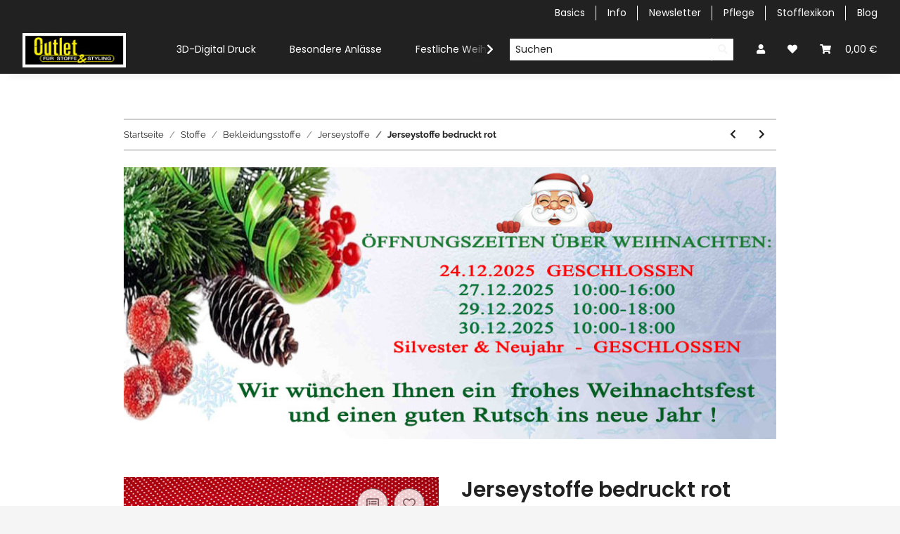

--- FILE ---
content_type: text/html; charset=utf-8
request_url: https://stoffoutlet.com/Jerseystoffe-online-kaufen_134
body_size: 35470
content:
<!DOCTYPE html>
<html lang="de" itemscope itemtype="https://schema.org/ItemPage">
    
    <head>
        
            <meta http-equiv="content-type" content="text/html; charset=utf-8">
            <meta name="description" itemprop="description" content="Hochwertiger, fließender Jerseystoff aus Viskose mit Lycra für bspw. Damen- und Kindermode | Meterware online kaufen | kostenloser Musterservice">
                            <meta name="keywords" itemprop="keywords" content="Stoffe, Bekleidungsstoffe, Meterware, Viskosejersey">
                        <meta name="viewport" content="width=device-width, initial-scale=1.0">
            <meta http-equiv="X-UA-Compatible" content="IE=edge">
                        <meta name="robots" content="index, follow">

            <meta itemprop="url" content="https://stoffoutlet.com/Jerseystoffe-online-kaufen_134">
            <meta property="og:type" content="website">
            <meta property="og:site_name" content="Jerseystoffe aus Viskose zum Outletpreis, 11,00 €">
            <meta property="og:title" content="Jerseystoffe aus Viskose zum Outletpreis, 11,00 €">
            <meta property="og:description" content="Hochwertiger, fließender Jerseystoff aus Viskose mit Lycra für bspw. Damen- und Kindermode | Meterware online kaufen | kostenloser Musterservice">
            <meta property="og:url" content="https://stoffoutlet.com/Jerseystoffe-online-kaufen_134">

                                    
                            <meta itemprop="image" content="https://stoffoutlet.com/media/image/product/25964/lg/jerseystoffe-online-kaufen_134.jpg">
                <meta property="og:image" content="https://stoffoutlet.com/media/image/product/25964/lg/jerseystoffe-online-kaufen_134.jpg">
                <meta property="og:image:width" content="800">
                <meta property="og:image:height" content="800">
                    

        <title itemprop="name">Jerseystoffe aus Viskose zum Outletpreis, 11,00 €</title>

                    <link rel="canonical" href="https://stoffoutlet.com/Jerseystoffe-online-kaufen_134">
        
        

        
            <link rel="icon" href="https://stoffoutlet.com/favicon.ico" sizes="48x48">
            <link rel="icon" href="https://stoffoutlet.com/favicon.svg" sizes="any" type="image/svg+xml">
            <link rel="apple-touch-icon" href="https://stoffoutlet.com/apple-touch-icon.png">
            <link rel="manifest" href="https://stoffoutlet.com/site.webmanifest">
            <meta name="msapplication-TileColor" content="#1C1D2C">
            <meta name="msapplication-TileImage" content="https://stoffoutlet.com/mstile-144x144.png">
        
        
            <meta name="theme-color" content="#1C1D2C">
        

        
                                                    
                <style id="criticalCSS">
                    
                        :root{--blue: #007bff;--indigo: #6610f2;--purple: #6f42c1;--pink: #e83e8c;--red: #dc3545;--orange: #fd7e14;--yellow: #ffc107;--green: #28a745;--teal: #20c997;--cyan: #17a2b8;--white: #ffffff;--gray: #707070;--gray-dark: #343a40;--primary: #ecfc35;--secondary: #212121;--success: #1C871E;--info: #525252;--warning: #f39932;--danger: #b90000;--light: #f5f5f5;--dark: #212121;--gray: #707070;--gray-light: #f5f5f5;--gray-medium: #888888;--gray-dark: #f5f5f5;--gray-darker: #212121;--breakpoint-xs: 0;--breakpoint-sm: 576px;--breakpoint-md: 768px;--breakpoint-lg: 992px;--breakpoint-xl: 1300px;--font-family-sans-serif: "Raleway", sans-serif;--font-family-monospace: SFMono-Regular, Menlo, Monaco, Consolas, "Liberation Mono", "Courier New", monospace}*,*::before,*::after{box-sizing:border-box}html{font-family:sans-serif;line-height:1.15;-webkit-text-size-adjust:100%;-webkit-tap-highlight-color:rgba(0, 0, 0, 0)}article,aside,figcaption,figure,footer,header,hgroup,main,nav,section{display:block}body{margin:0;font-family:"Raleway", sans-serif;font-size:0.875rem;font-weight:400;line-height:1.5;color:#212121;text-align:left;background-color:#f5f5f5}[tabindex="-1"]:focus:not(:focus-visible){outline:0 !important}hr{box-sizing:content-box;height:0;overflow:visible}h1,h2,h3,h4,h5,h6{margin-top:0;margin-bottom:1rem}p{margin-top:0;margin-bottom:1rem}abbr[title],abbr[data-original-title]{text-decoration:underline;text-decoration:underline dotted;cursor:help;border-bottom:0;text-decoration-skip-ink:none}address{margin-bottom:1rem;font-style:normal;line-height:inherit}ol,ul,dl{margin-top:0;margin-bottom:1rem}ol ol,ul ul,ol ul,ul ol{margin-bottom:0}dt{font-weight:700}dd{margin-bottom:0.5rem;margin-left:0}blockquote{margin:0 0 1rem}b,strong{font-weight:bolder}small{font-size:80%}sub,sup{position:relative;font-size:75%;line-height:0;vertical-align:baseline}sub{bottom:-0.25em}sup{top:-0.5em}a{color:#212121;text-decoration:underline;background-color:transparent}a:hover{color:#ecfc35;text-decoration:none}a:not([href]):not([class]){color:inherit;text-decoration:none}a:not([href]):not([class]):hover{color:inherit;text-decoration:none}pre,code,kbd,samp{font-family:SFMono-Regular, Menlo, Monaco, Consolas, "Liberation Mono", "Courier New", monospace;font-size:1em}pre{margin-top:0;margin-bottom:1rem;overflow:auto;-ms-overflow-style:scrollbar}figure{margin:0 0 1rem}img{vertical-align:middle;border-style:none}svg{overflow:hidden;vertical-align:middle}table{border-collapse:collapse}caption{padding-top:0.75rem;padding-bottom:0.75rem;color:#707070;text-align:left;caption-side:bottom}th{text-align:inherit;text-align:-webkit-match-parent}label{display:inline-block;margin-bottom:0.5rem}button{border-radius:0}button:focus:not(:focus-visible){outline:0}input,button,select,optgroup,textarea{margin:0;font-family:inherit;font-size:inherit;line-height:inherit}button,input{overflow:visible}button,select{text-transform:none}[role="button"]{cursor:pointer}select{word-wrap:normal}button,[type="button"],[type="reset"],[type="submit"]{-webkit-appearance:button}button:not(:disabled),[type="button"]:not(:disabled),[type="reset"]:not(:disabled),[type="submit"]:not(:disabled){cursor:pointer}button::-moz-focus-inner,[type="button"]::-moz-focus-inner,[type="reset"]::-moz-focus-inner,[type="submit"]::-moz-focus-inner{padding:0;border-style:none}input[type="radio"],input[type="checkbox"]{box-sizing:border-box;padding:0}textarea{overflow:auto;resize:vertical}fieldset{min-width:0;padding:0;margin:0;border:0}legend{display:block;width:100%;max-width:100%;padding:0;margin-bottom:0.5rem;font-size:1.5rem;line-height:inherit;color:inherit;white-space:normal}progress{vertical-align:baseline}[type="number"]::-webkit-inner-spin-button,[type="number"]::-webkit-outer-spin-button{height:auto}[type="search"]{outline-offset:-2px;-webkit-appearance:none}[type="search"]::-webkit-search-decoration{-webkit-appearance:none}::-webkit-file-upload-button{font:inherit;-webkit-appearance:button}output{display:inline-block}summary{display:list-item;cursor:pointer}template{display:none}[hidden]{display:none !important}.img-fluid{max-width:100%;height:auto}.img-thumbnail{padding:0.25rem;background-color:#f5f5f5;border:1px solid #dee2e6;box-shadow:0 1px 2px rgba(0, 0, 0, 0.075);max-width:100%;height:auto}.figure{display:inline-block}.figure-img{margin-bottom:0.5rem;line-height:1}.figure-caption{font-size:90%;color:#707070}code{font-size:87.5%;color:#e83e8c;word-wrap:break-word}a>code{color:inherit}kbd{padding:0.2rem 0.4rem;font-size:87.5%;color:#ffffff;background-color:#212529;box-shadow:inset 0 -0.1rem 0 rgba(0, 0, 0, 0.25)}kbd kbd{padding:0;font-size:100%;font-weight:700;box-shadow:none}pre{display:block;font-size:87.5%;color:#212529}pre code{font-size:inherit;color:inherit;word-break:normal}.pre-scrollable{max-height:340px;overflow-y:scroll}.container,.container-fluid,.container-sm,.container-md,.container-lg,.container-xl{width:100%;padding-right:1rem;padding-left:1rem;margin-right:auto;margin-left:auto}@media (min-width:576px){.container,.container-sm{max-width:97vw}}@media (min-width:768px){.container,.container-sm,.container-md{max-width:720px}}@media (min-width:992px){.container,.container-sm,.container-md,.container-lg{max-width:960px}}@media (min-width:1300px){.container,.container-sm,.container-md,.container-lg,.container-xl{max-width:1250px}}.row{display:flex;flex-wrap:wrap;margin-right:-1rem;margin-left:-1rem}.no-gutters{margin-right:0;margin-left:0}.no-gutters>.col,.no-gutters>[class*="col-"]{padding-right:0;padding-left:0}.col-1,.col-2,.col-3,.col-4,.col-5,.col-6,.col-7,.col-8,.col-9,.col-10,.col-11,.col-12,.col,.col-auto,.col-sm-1,.col-sm-2,.col-sm-3,.col-sm-4,.col-sm-5,.col-sm-6,.col-sm-7,.col-sm-8,.col-sm-9,.col-sm-10,.col-sm-11,.col-sm-12,.col-sm,.col-sm-auto,.col-md-1,.col-md-2,.col-md-3,.col-md-4,.col-md-5,.col-md-6,.col-md-7,.col-md-8,.col-md-9,.col-md-10,.col-md-11,.col-md-12,.col-md,.col-md-auto,.col-lg-1,.col-lg-2,.col-lg-3,.col-lg-4,.col-lg-5,.col-lg-6,.col-lg-7,.col-lg-8,.col-lg-9,.col-lg-10,.col-lg-11,.col-lg-12,.col-lg,.col-lg-auto,.col-xl-1,.col-xl-2,.col-xl-3,.col-xl-4,.col-xl-5,.col-xl-6,.col-xl-7,.col-xl-8,.col-xl-9,.col-xl-10,.col-xl-11,.col-xl-12,.col-xl,.col-xl-auto{position:relative;width:100%;padding-right:1rem;padding-left:1rem}.col{flex-basis:0;flex-grow:1;max-width:100%}.row-cols-1>*{flex:0 0 100%;max-width:100%}.row-cols-2>*{flex:0 0 50%;max-width:50%}.row-cols-3>*{flex:0 0 33.3333333333%;max-width:33.3333333333%}.row-cols-4>*{flex:0 0 25%;max-width:25%}.row-cols-5>*{flex:0 0 20%;max-width:20%}.row-cols-6>*{flex:0 0 16.6666666667%;max-width:16.6666666667%}.col-auto{flex:0 0 auto;width:auto;max-width:100%}.col-1{flex:0 0 8.33333333%;max-width:8.33333333%}.col-2{flex:0 0 16.66666667%;max-width:16.66666667%}.col-3{flex:0 0 25%;max-width:25%}.col-4{flex:0 0 33.33333333%;max-width:33.33333333%}.col-5{flex:0 0 41.66666667%;max-width:41.66666667%}.col-6{flex:0 0 50%;max-width:50%}.col-7{flex:0 0 58.33333333%;max-width:58.33333333%}.col-8{flex:0 0 66.66666667%;max-width:66.66666667%}.col-9{flex:0 0 75%;max-width:75%}.col-10{flex:0 0 83.33333333%;max-width:83.33333333%}.col-11{flex:0 0 91.66666667%;max-width:91.66666667%}.col-12{flex:0 0 100%;max-width:100%}.order-first{order:-1}.order-last{order:13}.order-0{order:0}.order-1{order:1}.order-2{order:2}.order-3{order:3}.order-4{order:4}.order-5{order:5}.order-6{order:6}.order-7{order:7}.order-8{order:8}.order-9{order:9}.order-10{order:10}.order-11{order:11}.order-12{order:12}.offset-1{margin-left:8.33333333%}.offset-2{margin-left:16.66666667%}.offset-3{margin-left:25%}.offset-4{margin-left:33.33333333%}.offset-5{margin-left:41.66666667%}.offset-6{margin-left:50%}.offset-7{margin-left:58.33333333%}.offset-8{margin-left:66.66666667%}.offset-9{margin-left:75%}.offset-10{margin-left:83.33333333%}.offset-11{margin-left:91.66666667%}@media (min-width:576px){.col-sm{flex-basis:0;flex-grow:1;max-width:100%}.row-cols-sm-1>*{flex:0 0 100%;max-width:100%}.row-cols-sm-2>*{flex:0 0 50%;max-width:50%}.row-cols-sm-3>*{flex:0 0 33.3333333333%;max-width:33.3333333333%}.row-cols-sm-4>*{flex:0 0 25%;max-width:25%}.row-cols-sm-5>*{flex:0 0 20%;max-width:20%}.row-cols-sm-6>*{flex:0 0 16.6666666667%;max-width:16.6666666667%}.col-sm-auto{flex:0 0 auto;width:auto;max-width:100%}.col-sm-1{flex:0 0 8.33333333%;max-width:8.33333333%}.col-sm-2{flex:0 0 16.66666667%;max-width:16.66666667%}.col-sm-3{flex:0 0 25%;max-width:25%}.col-sm-4{flex:0 0 33.33333333%;max-width:33.33333333%}.col-sm-5{flex:0 0 41.66666667%;max-width:41.66666667%}.col-sm-6{flex:0 0 50%;max-width:50%}.col-sm-7{flex:0 0 58.33333333%;max-width:58.33333333%}.col-sm-8{flex:0 0 66.66666667%;max-width:66.66666667%}.col-sm-9{flex:0 0 75%;max-width:75%}.col-sm-10{flex:0 0 83.33333333%;max-width:83.33333333%}.col-sm-11{flex:0 0 91.66666667%;max-width:91.66666667%}.col-sm-12{flex:0 0 100%;max-width:100%}.order-sm-first{order:-1}.order-sm-last{order:13}.order-sm-0{order:0}.order-sm-1{order:1}.order-sm-2{order:2}.order-sm-3{order:3}.order-sm-4{order:4}.order-sm-5{order:5}.order-sm-6{order:6}.order-sm-7{order:7}.order-sm-8{order:8}.order-sm-9{order:9}.order-sm-10{order:10}.order-sm-11{order:11}.order-sm-12{order:12}.offset-sm-0{margin-left:0}.offset-sm-1{margin-left:8.33333333%}.offset-sm-2{margin-left:16.66666667%}.offset-sm-3{margin-left:25%}.offset-sm-4{margin-left:33.33333333%}.offset-sm-5{margin-left:41.66666667%}.offset-sm-6{margin-left:50%}.offset-sm-7{margin-left:58.33333333%}.offset-sm-8{margin-left:66.66666667%}.offset-sm-9{margin-left:75%}.offset-sm-10{margin-left:83.33333333%}.offset-sm-11{margin-left:91.66666667%}}@media (min-width:768px){.col-md{flex-basis:0;flex-grow:1;max-width:100%}.row-cols-md-1>*{flex:0 0 100%;max-width:100%}.row-cols-md-2>*{flex:0 0 50%;max-width:50%}.row-cols-md-3>*{flex:0 0 33.3333333333%;max-width:33.3333333333%}.row-cols-md-4>*{flex:0 0 25%;max-width:25%}.row-cols-md-5>*{flex:0 0 20%;max-width:20%}.row-cols-md-6>*{flex:0 0 16.6666666667%;max-width:16.6666666667%}.col-md-auto{flex:0 0 auto;width:auto;max-width:100%}.col-md-1{flex:0 0 8.33333333%;max-width:8.33333333%}.col-md-2{flex:0 0 16.66666667%;max-width:16.66666667%}.col-md-3{flex:0 0 25%;max-width:25%}.col-md-4{flex:0 0 33.33333333%;max-width:33.33333333%}.col-md-5{flex:0 0 41.66666667%;max-width:41.66666667%}.col-md-6{flex:0 0 50%;max-width:50%}.col-md-7{flex:0 0 58.33333333%;max-width:58.33333333%}.col-md-8{flex:0 0 66.66666667%;max-width:66.66666667%}.col-md-9{flex:0 0 75%;max-width:75%}.col-md-10{flex:0 0 83.33333333%;max-width:83.33333333%}.col-md-11{flex:0 0 91.66666667%;max-width:91.66666667%}.col-md-12{flex:0 0 100%;max-width:100%}.order-md-first{order:-1}.order-md-last{order:13}.order-md-0{order:0}.order-md-1{order:1}.order-md-2{order:2}.order-md-3{order:3}.order-md-4{order:4}.order-md-5{order:5}.order-md-6{order:6}.order-md-7{order:7}.order-md-8{order:8}.order-md-9{order:9}.order-md-10{order:10}.order-md-11{order:11}.order-md-12{order:12}.offset-md-0{margin-left:0}.offset-md-1{margin-left:8.33333333%}.offset-md-2{margin-left:16.66666667%}.offset-md-3{margin-left:25%}.offset-md-4{margin-left:33.33333333%}.offset-md-5{margin-left:41.66666667%}.offset-md-6{margin-left:50%}.offset-md-7{margin-left:58.33333333%}.offset-md-8{margin-left:66.66666667%}.offset-md-9{margin-left:75%}.offset-md-10{margin-left:83.33333333%}.offset-md-11{margin-left:91.66666667%}}@media (min-width:992px){.col-lg{flex-basis:0;flex-grow:1;max-width:100%}.row-cols-lg-1>*{flex:0 0 100%;max-width:100%}.row-cols-lg-2>*{flex:0 0 50%;max-width:50%}.row-cols-lg-3>*{flex:0 0 33.3333333333%;max-width:33.3333333333%}.row-cols-lg-4>*{flex:0 0 25%;max-width:25%}.row-cols-lg-5>*{flex:0 0 20%;max-width:20%}.row-cols-lg-6>*{flex:0 0 16.6666666667%;max-width:16.6666666667%}.col-lg-auto{flex:0 0 auto;width:auto;max-width:100%}.col-lg-1{flex:0 0 8.33333333%;max-width:8.33333333%}.col-lg-2{flex:0 0 16.66666667%;max-width:16.66666667%}.col-lg-3{flex:0 0 25%;max-width:25%}.col-lg-4{flex:0 0 33.33333333%;max-width:33.33333333%}.col-lg-5{flex:0 0 41.66666667%;max-width:41.66666667%}.col-lg-6{flex:0 0 50%;max-width:50%}.col-lg-7{flex:0 0 58.33333333%;max-width:58.33333333%}.col-lg-8{flex:0 0 66.66666667%;max-width:66.66666667%}.col-lg-9{flex:0 0 75%;max-width:75%}.col-lg-10{flex:0 0 83.33333333%;max-width:83.33333333%}.col-lg-11{flex:0 0 91.66666667%;max-width:91.66666667%}.col-lg-12{flex:0 0 100%;max-width:100%}.order-lg-first{order:-1}.order-lg-last{order:13}.order-lg-0{order:0}.order-lg-1{order:1}.order-lg-2{order:2}.order-lg-3{order:3}.order-lg-4{order:4}.order-lg-5{order:5}.order-lg-6{order:6}.order-lg-7{order:7}.order-lg-8{order:8}.order-lg-9{order:9}.order-lg-10{order:10}.order-lg-11{order:11}.order-lg-12{order:12}.offset-lg-0{margin-left:0}.offset-lg-1{margin-left:8.33333333%}.offset-lg-2{margin-left:16.66666667%}.offset-lg-3{margin-left:25%}.offset-lg-4{margin-left:33.33333333%}.offset-lg-5{margin-left:41.66666667%}.offset-lg-6{margin-left:50%}.offset-lg-7{margin-left:58.33333333%}.offset-lg-8{margin-left:66.66666667%}.offset-lg-9{margin-left:75%}.offset-lg-10{margin-left:83.33333333%}.offset-lg-11{margin-left:91.66666667%}}@media (min-width:1300px){.col-xl{flex-basis:0;flex-grow:1;max-width:100%}.row-cols-xl-1>*{flex:0 0 100%;max-width:100%}.row-cols-xl-2>*{flex:0 0 50%;max-width:50%}.row-cols-xl-3>*{flex:0 0 33.3333333333%;max-width:33.3333333333%}.row-cols-xl-4>*{flex:0 0 25%;max-width:25%}.row-cols-xl-5>*{flex:0 0 20%;max-width:20%}.row-cols-xl-6>*{flex:0 0 16.6666666667%;max-width:16.6666666667%}.col-xl-auto{flex:0 0 auto;width:auto;max-width:100%}.col-xl-1{flex:0 0 8.33333333%;max-width:8.33333333%}.col-xl-2{flex:0 0 16.66666667%;max-width:16.66666667%}.col-xl-3{flex:0 0 25%;max-width:25%}.col-xl-4{flex:0 0 33.33333333%;max-width:33.33333333%}.col-xl-5{flex:0 0 41.66666667%;max-width:41.66666667%}.col-xl-6{flex:0 0 50%;max-width:50%}.col-xl-7{flex:0 0 58.33333333%;max-width:58.33333333%}.col-xl-8{flex:0 0 66.66666667%;max-width:66.66666667%}.col-xl-9{flex:0 0 75%;max-width:75%}.col-xl-10{flex:0 0 83.33333333%;max-width:83.33333333%}.col-xl-11{flex:0 0 91.66666667%;max-width:91.66666667%}.col-xl-12{flex:0 0 100%;max-width:100%}.order-xl-first{order:-1}.order-xl-last{order:13}.order-xl-0{order:0}.order-xl-1{order:1}.order-xl-2{order:2}.order-xl-3{order:3}.order-xl-4{order:4}.order-xl-5{order:5}.order-xl-6{order:6}.order-xl-7{order:7}.order-xl-8{order:8}.order-xl-9{order:9}.order-xl-10{order:10}.order-xl-11{order:11}.order-xl-12{order:12}.offset-xl-0{margin-left:0}.offset-xl-1{margin-left:8.33333333%}.offset-xl-2{margin-left:16.66666667%}.offset-xl-3{margin-left:25%}.offset-xl-4{margin-left:33.33333333%}.offset-xl-5{margin-left:41.66666667%}.offset-xl-6{margin-left:50%}.offset-xl-7{margin-left:58.33333333%}.offset-xl-8{margin-left:66.66666667%}.offset-xl-9{margin-left:75%}.offset-xl-10{margin-left:83.33333333%}.offset-xl-11{margin-left:91.66666667%}}.nav{display:flex;flex-wrap:wrap;padding-left:0;margin-bottom:0;list-style:none}.nav-link{display:block;padding:0.5rem 1rem;text-decoration:none}.nav-link:hover,.nav-link:focus{text-decoration:none}.nav-link.disabled{color:#707070;pointer-events:none;cursor:default}.nav-tabs{border-bottom:1px solid #dee2e6}.nav-tabs .nav-link{margin-bottom:-1px;background-color:transparent;border:1px solid transparent}.nav-tabs .nav-link:hover,.nav-tabs .nav-link:focus{isolation:isolate;border-color:transparent}.nav-tabs .nav-link.disabled{color:#707070;background-color:transparent;border-color:transparent}.nav-tabs .nav-link.active,.nav-tabs .nav-item.show .nav-link{color:#212121;background-color:transparent;border-color:#212121}.nav-tabs .dropdown-menu{margin-top:-1px}.nav-pills .nav-link{background:none;border:0}.nav-pills .nav-link.active,.nav-pills .show>.nav-link{color:#ffffff;background-color:#ecfc35}.nav-fill>.nav-link,.nav-fill .nav-item{flex:1 1 auto;text-align:center}.nav-justified>.nav-link,.nav-justified .nav-item{flex-basis:0;flex-grow:1;text-align:center}.tab-content>.tab-pane{display:none}.tab-content>.active{display:block}.navbar{position:relative;display:flex;flex-wrap:wrap;align-items:center;justify-content:space-between;padding:0.4rem 1rem}.navbar .container,.navbar .container-fluid,.navbar .container-sm,.navbar .container-md,.navbar .container-lg,.navbar .container-xl,.navbar>.container-sm,.navbar>.container-md,.navbar>.container-lg,.navbar>.container-xl{display:flex;flex-wrap:wrap;align-items:center;justify-content:space-between}.navbar-brand{display:inline-block;padding-top:0.40625rem;padding-bottom:0.40625rem;margin-right:1rem;font-size:1rem;line-height:inherit;white-space:nowrap}.navbar-brand:hover,.navbar-brand:focus{text-decoration:none}.navbar-nav{display:flex;flex-direction:column;padding-left:0;margin-bottom:0;list-style:none}.navbar-nav .nav-link{padding-right:0;padding-left:0}.navbar-nav .dropdown-menu{position:static;float:none}.navbar-text{display:inline-block;padding-top:0.5rem;padding-bottom:0.5rem}.navbar-collapse{flex-basis:100%;flex-grow:1;align-items:center}.navbar-toggler{padding:0.25rem 0.75rem;font-size:1rem;line-height:1;background-color:transparent;border:1px solid transparent}.navbar-toggler:hover,.navbar-toggler:focus{text-decoration:none}.navbar-toggler-icon{display:inline-block;width:1.5em;height:1.5em;vertical-align:middle;content:"";background:50% / 100% 100% no-repeat}.navbar-nav-scroll{max-height:75vh;overflow-y:auto}@media (max-width:575.98px){.navbar-expand-sm>.container,.navbar-expand-sm>.container-fluid,.navbar-expand-sm>.container-sm,.navbar-expand-sm>.container-md,.navbar-expand-sm>.container-lg,.navbar-expand-sm>.container-xl{padding-right:0;padding-left:0}}@media (min-width:576px){.navbar-expand-sm{flex-flow:row nowrap;justify-content:flex-start}.navbar-expand-sm .navbar-nav{flex-direction:row}.navbar-expand-sm .navbar-nav .dropdown-menu{position:absolute}.navbar-expand-sm .navbar-nav .nav-link{padding-right:1.5rem;padding-left:1.5rem}.navbar-expand-sm>.container,.navbar-expand-sm>.container-fluid,.navbar-expand-sm>.container-sm,.navbar-expand-sm>.container-md,.navbar-expand-sm>.container-lg,.navbar-expand-sm>.container-xl{flex-wrap:nowrap}.navbar-expand-sm .navbar-nav-scroll{overflow:visible}.navbar-expand-sm .navbar-collapse{display:flex !important;flex-basis:auto}.navbar-expand-sm .navbar-toggler{display:none}}@media (max-width:767.98px){.navbar-expand-md>.container,.navbar-expand-md>.container-fluid,.navbar-expand-md>.container-sm,.navbar-expand-md>.container-md,.navbar-expand-md>.container-lg,.navbar-expand-md>.container-xl{padding-right:0;padding-left:0}}@media (min-width:768px){.navbar-expand-md{flex-flow:row nowrap;justify-content:flex-start}.navbar-expand-md .navbar-nav{flex-direction:row}.navbar-expand-md .navbar-nav .dropdown-menu{position:absolute}.navbar-expand-md .navbar-nav .nav-link{padding-right:1.5rem;padding-left:1.5rem}.navbar-expand-md>.container,.navbar-expand-md>.container-fluid,.navbar-expand-md>.container-sm,.navbar-expand-md>.container-md,.navbar-expand-md>.container-lg,.navbar-expand-md>.container-xl{flex-wrap:nowrap}.navbar-expand-md .navbar-nav-scroll{overflow:visible}.navbar-expand-md .navbar-collapse{display:flex !important;flex-basis:auto}.navbar-expand-md .navbar-toggler{display:none}}@media (max-width:991.98px){.navbar-expand-lg>.container,.navbar-expand-lg>.container-fluid,.navbar-expand-lg>.container-sm,.navbar-expand-lg>.container-md,.navbar-expand-lg>.container-lg,.navbar-expand-lg>.container-xl{padding-right:0;padding-left:0}}@media (min-width:992px){.navbar-expand-lg{flex-flow:row nowrap;justify-content:flex-start}.navbar-expand-lg .navbar-nav{flex-direction:row}.navbar-expand-lg .navbar-nav .dropdown-menu{position:absolute}.navbar-expand-lg .navbar-nav .nav-link{padding-right:1.5rem;padding-left:1.5rem}.navbar-expand-lg>.container,.navbar-expand-lg>.container-fluid,.navbar-expand-lg>.container-sm,.navbar-expand-lg>.container-md,.navbar-expand-lg>.container-lg,.navbar-expand-lg>.container-xl{flex-wrap:nowrap}.navbar-expand-lg .navbar-nav-scroll{overflow:visible}.navbar-expand-lg .navbar-collapse{display:flex !important;flex-basis:auto}.navbar-expand-lg .navbar-toggler{display:none}}@media (max-width:1299.98px){.navbar-expand-xl>.container,.navbar-expand-xl>.container-fluid,.navbar-expand-xl>.container-sm,.navbar-expand-xl>.container-md,.navbar-expand-xl>.container-lg,.navbar-expand-xl>.container-xl{padding-right:0;padding-left:0}}@media (min-width:1300px){.navbar-expand-xl{flex-flow:row nowrap;justify-content:flex-start}.navbar-expand-xl .navbar-nav{flex-direction:row}.navbar-expand-xl .navbar-nav .dropdown-menu{position:absolute}.navbar-expand-xl .navbar-nav .nav-link{padding-right:1.5rem;padding-left:1.5rem}.navbar-expand-xl>.container,.navbar-expand-xl>.container-fluid,.navbar-expand-xl>.container-sm,.navbar-expand-xl>.container-md,.navbar-expand-xl>.container-lg,.navbar-expand-xl>.container-xl{flex-wrap:nowrap}.navbar-expand-xl .navbar-nav-scroll{overflow:visible}.navbar-expand-xl .navbar-collapse{display:flex !important;flex-basis:auto}.navbar-expand-xl .navbar-toggler{display:none}}.navbar-expand{flex-flow:row nowrap;justify-content:flex-start}.navbar-expand>.container,.navbar-expand>.container-fluid,.navbar-expand>.container-sm,.navbar-expand>.container-md,.navbar-expand>.container-lg,.navbar-expand>.container-xl{padding-right:0;padding-left:0}.navbar-expand .navbar-nav{flex-direction:row}.navbar-expand .navbar-nav .dropdown-menu{position:absolute}.navbar-expand .navbar-nav .nav-link{padding-right:1.5rem;padding-left:1.5rem}.navbar-expand>.container,.navbar-expand>.container-fluid,.navbar-expand>.container-sm,.navbar-expand>.container-md,.navbar-expand>.container-lg,.navbar-expand>.container-xl{flex-wrap:nowrap}.navbar-expand .navbar-nav-scroll{overflow:visible}.navbar-expand .navbar-collapse{display:flex !important;flex-basis:auto}.navbar-expand .navbar-toggler{display:none}.navbar-light .navbar-brand{color:rgba(0, 0, 0, 0.9)}.navbar-light .navbar-brand:hover,.navbar-light .navbar-brand:focus{color:rgba(0, 0, 0, 0.9)}.navbar-light .navbar-nav .nav-link{color:#212121}.navbar-light .navbar-nav .nav-link:hover,.navbar-light .navbar-nav .nav-link:focus{color:#ecfc35}.navbar-light .navbar-nav .nav-link.disabled{color:rgba(0, 0, 0, 0.3)}.navbar-light .navbar-nav .show>.nav-link,.navbar-light .navbar-nav .active>.nav-link,.navbar-light .navbar-nav .nav-link.show,.navbar-light .navbar-nav .nav-link.active{color:rgba(0, 0, 0, 0.9)}.navbar-light .navbar-toggler{color:#212121;border-color:rgba(0, 0, 0, 0.1)}.navbar-light .navbar-toggler-icon{background-image:url("data:image/svg+xml,%3csvg xmlns='http://www.w3.org/2000/svg' width='30' height='30' viewBox='0 0 30 30'%3e%3cpath stroke='%23212121' stroke-linecap='round' stroke-miterlimit='10' stroke-width='2' d='M4 7h22M4 15h22M4 23h22'/%3e%3c/svg%3e")}.navbar-light .navbar-text{color:#212121}.navbar-light .navbar-text a{color:rgba(0, 0, 0, 0.9)}.navbar-light .navbar-text a:hover,.navbar-light .navbar-text a:focus{color:rgba(0, 0, 0, 0.9)}.navbar-dark .navbar-brand{color:#ffffff}.navbar-dark .navbar-brand:hover,.navbar-dark .navbar-brand:focus{color:#ffffff}.navbar-dark .navbar-nav .nav-link{color:rgba(255, 255, 255, 0.5)}.navbar-dark .navbar-nav .nav-link:hover,.navbar-dark .navbar-nav .nav-link:focus{color:rgba(255, 255, 255, 0.75)}.navbar-dark .navbar-nav .nav-link.disabled{color:rgba(255, 255, 255, 0.25)}.navbar-dark .navbar-nav .show>.nav-link,.navbar-dark .navbar-nav .active>.nav-link,.navbar-dark .navbar-nav .nav-link.show,.navbar-dark .navbar-nav .nav-link.active{color:#ffffff}.navbar-dark .navbar-toggler{color:rgba(255, 255, 255, 0.5);border-color:rgba(255, 255, 255, 0.1)}.navbar-dark .navbar-toggler-icon{background-image:url("data:image/svg+xml,%3csvg xmlns='http://www.w3.org/2000/svg' width='30' height='30' viewBox='0 0 30 30'%3e%3cpath stroke='rgba%28255, 255, 255, 0.5%29' stroke-linecap='round' stroke-miterlimit='10' stroke-width='2' d='M4 7h22M4 15h22M4 23h22'/%3e%3c/svg%3e")}.navbar-dark .navbar-text{color:rgba(255, 255, 255, 0.5)}.navbar-dark .navbar-text a{color:#ffffff}.navbar-dark .navbar-text a:hover,.navbar-dark .navbar-text a:focus{color:#ffffff}.pagination-sm .page-item.active .page-link::after,.pagination-sm .page-item.active .page-text::after{left:0.375rem;right:0.375rem}.pagination-lg .page-item.active .page-link::after,.pagination-lg .page-item.active .page-text::after{left:1.125rem;right:1.125rem}.page-item{position:relative}.page-item.active{font-weight:700}.page-item.active .page-link::after,.page-item.active .page-text::after{content:"";position:absolute;left:0.5625rem;bottom:0;right:0.5625rem;border-bottom:4px solid #ecfc35}@media (min-width:768px){.dropdown-item.page-item{background-color:transparent}}.page-link,.page-text{text-decoration:none}.pagination{margin-bottom:0;justify-content:space-between;align-items:center}@media (min-width:768px){.pagination{justify-content:normal}.pagination .dropdown>.btn{display:none}.pagination .dropdown-menu{position:static !important;transform:none !important;display:flex;margin:0;padding:0;border:0;min-width:auto}.pagination .dropdown-item{width:auto;display:inline-block;padding:0}.pagination .dropdown-item.active{background-color:transparent;color:#212121}.pagination .dropdown-item:hover{background-color:transparent}.pagination .pagination-site{display:none}}@media (max-width:767.98px){.pagination .dropdown-item{padding:0}.pagination .dropdown-item.active .page-link,.pagination .dropdown-item.active .page-text,.pagination .dropdown-item:active .page-link,.pagination .dropdown-item:active .page-text{color:#212121}}.productlist-page-nav{align-items:center}.productlist-page-nav .pagination{margin:0}.productlist-page-nav .displayoptions{margin-bottom:1rem}@media (min-width:768px){.productlist-page-nav .displayoptions{margin-bottom:0}}.productlist-page-nav .displayoptions .btn-group+.btn-group+.btn-group{margin-left:0.5rem}.productlist-page-nav .result-option-wrapper{margin-right:0.5rem}.productlist-page-nav .productlist-item-info{margin-bottom:0.5rem;margin-left:auto;margin-right:auto;display:flex}@media (min-width:768px){.productlist-page-nav .productlist-item-info{margin-right:0;margin-bottom:0}.productlist-page-nav .productlist-item-info.productlist-item-border{border-right:1px solid #212121;padding-right:1rem}}.productlist-page-nav.productlist-page-nav-header-m{margin-top:3rem}@media (min-width:768px){.productlist-page-nav.productlist-page-nav-header-m{margin-top:2rem}.productlist-page-nav.productlist-page-nav-header-m>.col{margin-top:1rem}}.productlist-page-nav-bottom{margin-bottom:2rem}.pagination-wrapper{margin-bottom:1rem;align-items:center;border-top:1px solid #f5f5f5;border-bottom:1px solid #f5f5f5;padding-top:0.5rem;padding-bottom:0.5rem}.pagination-wrapper .pagination-entries{font-weight:700;margin-bottom:1rem}@media (min-width:768px){.pagination-wrapper .pagination-entries{margin-bottom:0}}.pagination-wrapper .pagination-selects{margin-left:auto;margin-top:1rem}@media (min-width:768px){.pagination-wrapper .pagination-selects{margin-left:0;margin-top:0}}.pagination-wrapper .pagination-selects .pagination-selects-entries{margin-bottom:1rem}@media (min-width:768px){.pagination-wrapper .pagination-selects .pagination-selects-entries{margin-right:1rem;margin-bottom:0}}.pagination-no-wrapper{border:0;padding-top:0;padding-bottom:0}.topbar-wrapper{position:relative;z-index:1021;flex-direction:row-reverse}.sticky-header header{position:sticky;top:0}#jtl-nav-wrapper .form-control::placeholder,#jtl-nav-wrapper .form-control:focus::placeholder{color:#ffffff}#jtl-nav-wrapper .label-slide .form-group:not(.exclude-from-label-slide):not(.checkbox) label{background:#212121;color:#ffffff}header{box-shadow:0 1rem 0.5625rem -0.75rem rgba(0, 0, 0, 0.06);position:relative;z-index:1020}header .dropdown-menu{background-color:#212121;color:#ffffff}header .navbar-toggler{color:#ffffff}header .navbar-brand img{max-width:50vw;object-fit:contain}header .nav-right .dropdown-menu{margin-top:-0.03125rem;box-shadow:inset 0 1rem 0.5625rem -0.75rem rgba(0, 0, 0, 0.06)}@media (min-width:992px){header #mainNavigation{margin-right:1rem}}@media (max-width:991.98px){header .navbar-brand img{max-width:30vw}header .dropup,header .dropright,header .dropdown,header .dropleft,header .col,header [class*="col-"]{position:static}header .navbar-collapse{position:fixed;top:0;left:0;display:block;height:100vh !important;-webkit-overflow-scrolling:touch;max-width:16.875rem;transition:all 0.2s ease-in-out;z-index:1050;width:100%;background:#212121}header .navbar-collapse:not(.show){transform:translateX(-100%)}header .navbar-nav{transition:all 0.2s ease-in-out}header .navbar-nav .nav-item,header .navbar-nav .nav-link{margin-left:0;margin-right:0;padding-left:1rem;padding-right:1rem;padding-top:1rem;padding-bottom:1rem}header .navbar-nav .nav-link{margin-top:-1rem;margin-bottom:-1rem;margin-left:-1rem;margin-right:-1rem;display:flex;align-items:center;justify-content:space-between}header .navbar-nav .nav-link::after{content:'\f054' !important;font-family:"Font Awesome 5 Free" !important;font-weight:900;margin-left:0.5rem;margin-top:0;font-size:0.75em}header .navbar-nav .nav-item.dropdown>.nav-link>.product-count{display:none}header .navbar-nav .nav-item:not(.dropdown) .nav-link::after{display:none}header .navbar-nav .dropdown-menu{position:absolute;left:100%;top:0;box-shadow:none;width:100%;padding:0;margin:0}header .navbar-nav .dropdown-menu:not(.show){display:none}header .navbar-nav .dropdown-body{margin:0}header .navbar-nav .nav{flex-direction:column}header .nav-mobile-header{padding-left:1rem;padding-right:1rem}header .nav-mobile-header>.row{height:3.125rem}header .nav-mobile-header .nav-mobile-header-hr{margin-top:0;margin-bottom:0}header .nav-mobile-body{height:calc(100vh - 3.125rem);height:calc(var(--vh, 1vh) * 100 - 3.125rem);overflow-y:auto;position:relative}header .nav-scrollbar-inner{overflow:visible}header .nav-right{font-size:1rem}header .nav-right .dropdown-menu{width:100%}}@media (min-width:992px){header .navbar-collapse{height:4.3125rem}header .navbar-nav>.nav-item>.nav-link{position:relative;padding:1.5rem}header .navbar-nav>.nav-item>.nav-link::before{content:"";position:absolute;bottom:0;left:50%;transform:translateX(-50%);border-width:0 0 6px;border-color:#212121;border-style:solid;transition:width 0.4s;width:0}header .navbar-nav>.nav-item.active>.nav-link::before,header .navbar-nav>.nav-item:hover>.nav-link::before,header .navbar-nav>.nav-item.hover>.nav-link::before{width:100%}header .navbar-nav>.nav-item>.dropdown-menu{max-height:calc(100vh - 12.5rem);overflow:auto;margin-top:-0.03125rem;box-shadow:inset 0 1rem 0.5625rem -0.75rem rgba(0, 0, 0, 0.06)}header .navbar-nav>.nav-item.dropdown-full{position:static}header .navbar-nav>.nav-item.dropdown-full .dropdown-menu{width:100%}header .navbar-nav>.nav-item .product-count{display:none}header .navbar-nav>.nav-item .nav{flex-wrap:wrap}header .navbar-nav .nav .nav-link{padding:0}header .navbar-nav .nav .nav-link::after{display:none}header .navbar-nav .dropdown .nav-item{width:100%}header .nav-mobile-body{align-self:flex-start;width:100%}header .nav-scrollbar-inner{width:100%}header .nav-right .nav-link{padding-top:1.5rem;padding-bottom:1.5rem}header .submenu-headline::after{display:none}header .submenu-headline-toplevel{font-family:"Poppins", sans-serif;font-size:1rem;border-bottom:1px solid #212121;margin-bottom:1rem}header .subcategory-wrapper .categories-recursive-dropdown{display:block;position:static !important;box-shadow:none}header .subcategory-wrapper .categories-recursive-dropdown>.nav{flex-direction:column}header .subcategory-wrapper .categories-recursive-dropdown .categories-recursive-dropdown{margin-left:0.25rem}}header .submenu-headline-image{margin-bottom:1rem;display:none}@media (min-width:992px){header .submenu-headline-image{display:block}}header #burger-menu{margin-right:1rem}header .table,header .dropdown-item,header .btn-outline-primary{color:#ffffff}header .dropdown-item{background-color:transparent}header .dropdown-item:hover{background-color:#f5f5f5}header .btn-outline-primary:hover{color:#212121}@media (min-width:992px){.nav-item-lg-m{margin-top:1.5rem;margin-bottom:1.5rem}}.fixed-search{background-color:#212121;box-shadow:0 0.25rem 0.5rem rgba(0, 0, 0, 0.2);padding-top:0.5rem;padding-bottom:0.5rem}.fixed-search .form-control{background-color:#212121;color:#ffffff}.fixed-search .form-control::placeholder{color:#ffffff}.main-search .twitter-typeahead{display:flex;flex-grow:1}.form-clear{align-items:center;bottom:8px;color:#ffffff;cursor:pointer;display:flex;height:24px;justify-content:center;position:absolute;right:52px;width:24px;z-index:10}.account-icon-dropdown .account-icon-dropdown-pass{margin-bottom:2rem}.account-icon-dropdown .dropdown-footer{background-color:#f5f5f5}.account-icon-dropdown .dropdown-footer a{text-decoration:underline}.account-icon-dropdown .account-icon-dropdown-logout{padding-bottom:0.5rem}.cart-dropdown-shipping-notice{color:#707070}.is-checkout header,.is-checkout .navbar{height:2.8rem}@media (min-width:992px){.is-checkout header,.is-checkout .navbar{height:4.2625rem}}.is-checkout .search-form-wrapper-fixed,.is-checkout .fixed-search{display:none}@media (max-width:991.98px){.nav-icons{height:2.8rem}}.search-form-wrapper-fixed{padding-top:0.5rem;padding-bottom:0.5rem}.full-width-mega .main-search-wrapper .twitter-typeahead{flex:1}@media (min-width:992px){.full-width-mega .main-search-wrapper{display:block}}@media (max-width:991.98px){.full-width-mega.sticky-top .main-search-wrapper{padding-right:0;padding-left:0;flex:0 0 auto;width:auto;max-width:100%}.full-width-mega.sticky-top .main-search-wrapper+.col,.full-width-mega.sticky-top .main-search-wrapper a{padding-left:0}.full-width-mega.sticky-top .main-search-wrapper .nav-link{padding-right:0.7rem}.full-width-mega .secure-checkout-icon{flex:0 0 auto;width:auto;max-width:100%;margin-left:auto}.full-width-mega .toggler-logo-wrapper{position:initial;width:max-content}}.full-width-mega .nav-icons-wrapper{padding-left:0}.full-width-mega .nav-logo-wrapper{padding-right:0;margin-right:auto}@media (min-width:992px){.full-width-mega .navbar-expand-lg .nav-multiple-row .navbar-nav{flex-wrap:wrap}.full-width-mega #mainNavigation.nav-multiple-row{height:auto;margin-right:0}.full-width-mega .nav-multiple-row .nav-scrollbar-inner{padding-bottom:0}.full-width-mega .nav-multiple-row .nav-scrollbar-arrow{display:none}.full-width-mega .menu-search-position-center .main-search-wrapper{margin-right:auto}.full-width-mega .menu-search-position-left .main-search-wrapper{margin-right:auto}.full-width-mega .menu-search-position-left .nav-logo-wrapper{margin-right:initial}.full-width-mega .menu-center-center.menu-multiple-rows-multiple .nav-scrollbar-inner{justify-content:center}.full-width-mega .menu-center-space-between.menu-multiple-rows-multiple .nav-scrollbar-inner{justify-content:space-between}}@media (min-width:992px){header.full-width-mega .nav-right .dropdown-menu{box-shadow:0 0 7px #000000}header .nav-multiple-row .navbar-nav>.nav-item>.nav-link{padding:1rem 1.5rem}}.slick-slider{position:relative;display:block;box-sizing:border-box;-webkit-touch-callout:none;-webkit-user-select:none;-khtml-user-select:none;-moz-user-select:none;-ms-user-select:none;user-select:none;-ms-touch-action:pan-y;touch-action:pan-y;-webkit-tap-highlight-color:transparent}.slick-list{position:relative;overflow:hidden;display:block;margin:0;padding:0}.slick-list:focus{outline:none}.slick-list.dragging{cursor:pointer;cursor:hand}.slick-slider .slick-track,.slick-slider .slick-list{-webkit-transform:translate3d(0, 0, 0);-moz-transform:translate3d(0, 0, 0);-ms-transform:translate3d(0, 0, 0);-o-transform:translate3d(0, 0, 0);transform:translate3d(0, 0, 0)}.slick-track{position:relative;left:0;top:0;display:block;margin-left:auto;margin-right:auto}.slick-track:before,.slick-track:after{content:"";display:table}.slick-track:after{clear:both}.slick-loading .slick-track{visibility:hidden}.slick-slide{float:left;height:100%;min-height:1px;display:none}[dir="rtl"] .slick-slide{float:right}.slick-slide img{display:block}.slick-slide.slick-loading img{display:none}.slick-slide.dragging img{pointer-events:none}.slick-initialized .slick-slide{display:block}.slick-loading .slick-slide{visibility:hidden}.slick-vertical .slick-slide{display:block;height:auto;border:1px solid transparent}.slick-arrow.slick-hidden{display:none}:root{--vh: 1vh}.fa,.fas,.far,.fal{display:inline-block}h1,h2,h3,h4,h5,h6,.h1,.h2,.h3,.productlist-filter-headline,.sidepanel-left .box-normal .box-normal-link,.h4,.h5,.h6{margin-bottom:1rem;font-family:"Poppins", sans-serif;font-weight:400;line-height:1.2;color:#212121}h1,.h1{font-size:1.875rem}h2,.h2{font-size:1.875rem}h3,.h3,.productlist-filter-headline,.sidepanel-left .box-normal .box-normal-link{font-size:1rem}h4,.h4{font-size:0.875rem}h5,.h5{font-size:0.875rem}h6,.h6{font-size:0.875rem}.banner .img-fluid{width:100%}.label-slide .form-group:not(.exclude-from-label-slide):not(.checkbox) label{display:none}.modal{display:none}.carousel-thumbnails .slick-arrow{opacity:0}.slick-dots{flex:0 0 100%;display:flex;justify-content:center;align-items:center;font-size:0;line-height:0;padding:0;height:1rem;width:100%;margin:2rem 0 0}.slick-dots li{margin:0 0.25rem;list-style-type:none}.slick-dots li button{width:0.75rem;height:0.75rem;padding:0;border-radius:50%;border:0.125rem solid #888888;background-color:#888888;transition:all 0.2s ease-in-out}.slick-dots li.slick-active button{background-color:#212121;border-color:#212121}.consent-modal:not(.active){display:none}.consent-banner-icon{width:1em;height:1em}.mini>#consent-banner{display:none}html{overflow-y:scroll}.dropdown-menu{display:none}.dropdown-toggle::after{content:"";margin-left:0.5rem;display:inline-block}.list-unstyled,.list-icons{padding-left:0;list-style:none}.input-group{position:relative;display:flex;flex-wrap:wrap;align-items:stretch;width:100%}.input-group>.form-control{flex:1 1 auto;width:1%}#main-wrapper{background:#ffffff}.container-fluid-xl{max-width:103.125rem}.nav-dividers .nav-item{position:relative}.nav-dividers .nav-item:not(:last-child)::after{content:"";position:absolute;right:0;top:0.5rem;height:calc(100% - 1rem);border-right:0.0625rem solid currentColor}.nav-link{text-decoration:none}.nav-scrollbar{overflow:hidden;display:flex;align-items:center}.nav-scrollbar .nav,.nav-scrollbar .navbar-nav{flex-wrap:nowrap}.nav-scrollbar .nav-item{white-space:nowrap}.nav-scrollbar-inner{overflow-x:auto;padding-bottom:1.5rem;align-self:flex-start}#shop-nav{align-items:center;flex-shrink:0;margin-left:auto}@media (max-width:767.98px){#shop-nav .nav-link{padding-left:0.7rem;padding-right:0.7rem}}.has-left-sidebar .breadcrumb-container{padding-left:0;padding-right:0}.breadcrumb{display:flex;flex-wrap:wrap;padding:0.5rem 0;margin-bottom:0;list-style:none;background-color:transparent}.breadcrumb-item{display:none}@media (min-width:768px){.breadcrumb-item{display:flex}}.breadcrumb-item.active{font-weight:700}.breadcrumb-item.first{padding-left:0}.breadcrumb-item.first::before{display:none}.breadcrumb-item+.breadcrumb-item{padding-left:0.5rem}.breadcrumb-item+.breadcrumb-item::before{display:inline-block;padding-right:0.5rem;color:#707070;content:"/"}.breadcrumb-item.active{color:#212121;font-weight:700}.breadcrumb-item.first::before{display:none}.breadcrumb-arrow{display:flex}@media (min-width:768px){.breadcrumb-arrow{display:none}}.breadcrumb-arrow:first-child::before{content:'\f053' !important;font-family:"Font Awesome 5 Free" !important;font-weight:900;margin-right:6px}.breadcrumb-arrow:not(:first-child){padding-left:0}.breadcrumb-arrow:not(:first-child)::before{content:none}.breadcrumb-wrapper{margin-bottom:2rem}@media (min-width:992px){.breadcrumb-wrapper{border-style:solid;border-color:#888888;border-width:1px 0}}.breadcrumb{font-size:0.8125rem}.breadcrumb a{text-decoration:none}.breadcrumb-back{padding-right:1rem;margin-right:1rem;border-right:1px solid #888888}.hr-sect{display:flex;justify-content:center;flex-basis:100%;align-items:center;color:#212121;margin:8px 0;font-size:1.875rem;font-family:"Poppins", sans-serif}.hr-sect::before{margin:0 30px 0 0}.hr-sect::after{margin:0 0 0 30px}.hr-sect::before,.hr-sect::after{content:"";flex-grow:1;background:#212121;height:1px;font-size:0;line-height:0}.hr-sect a{text-decoration:none;border-bottom:0.375rem solid transparent;font-weight:700}@media (max-width:991.98px){.hr-sect{text-align:center;border-top:1px solid #212121;border-bottom:1px solid #212121;padding:15px 0;margin:15px 0}.hr-sect::before,.hr-sect::after{margin:0;flex-grow:unset}.hr-sect a{border-bottom:none;margin:auto}}.slick-slider-other.is-not-opc{margin-bottom:2rem}.slick-slider-other.is-not-opc .carousel{margin-bottom:1.5rem}.slick-slider-other .slick-slider-other-container{padding-left:0;padding-right:0}@media (min-width:768px){.slick-slider-other .slick-slider-other-container{padding-left:1rem;padding-right:1rem}}.slick-slider-other .hr-sect{margin-bottom:2rem}#header-top-bar{position:relative;z-index:1021;flex-direction:row-reverse}#header-top-bar,header{background-color:#212121;color:#ffffff}.img-aspect-ratio{width:100%;height:auto}header{box-shadow:0 1rem 0.5625rem -0.75rem rgba(0, 0, 0, 0.06);position:relative;z-index:1020}header .navbar{padding:0;position:static}@media (min-width:992px){header{padding-bottom:0}header .navbar-brand{margin-right:3rem}}header .navbar-brand{padding-top:0.4rem;padding-bottom:0.4rem}header .navbar-brand img{height:2rem;width:auto}header .navbar-toggler{color:#212121}header .nav-right .dropdown-menu{margin-top:-0.03125rem;box-shadow:inset 0 1rem 0.5625rem -0.75rem rgba(0, 0, 0, 0.06)}@media (min-width:992px){header .navbar-brand{padding-top:0.6rem;padding-bottom:0.6rem}header .navbar-brand img{height:3.0625rem}header .navbar-collapse{height:4.3125rem}header .navbar-nav>.nav-item>.nav-link{position:relative;padding:1.5rem}header .navbar-nav>.nav-item>.nav-link::before{content:"";position:absolute;bottom:0;left:50%;transform:translateX(-50%);border-width:0 0 6px;border-color:#212121;border-style:solid;transition:width 0.4s;width:0}header .navbar-nav>.nav-item.active>.nav-link::before,header .navbar-nav>.nav-item:hover>.nav-link::before,header .navbar-nav>.nav-item.hover>.nav-link::before{width:100%}header .navbar-nav>.nav-item .nav{flex-wrap:wrap}header .navbar-nav .nav .nav-link{padding:0}header .navbar-nav .nav .nav-link::after{display:none}header .navbar-nav .dropdown .nav-item{width:100%}header .nav-mobile-body{align-self:flex-start;width:100%}header .nav-scrollbar-inner{width:100%}header .nav-right .nav-link{padding-top:1.5rem;padding-bottom:1.5rem}}.btn{display:inline-block;font-weight:600;color:#212121;text-align:center;vertical-align:middle;user-select:none;background-color:transparent;border:1px solid transparent;padding:0.625rem 0.9375rem;font-size:0.875rem;line-height:1.5;border-radius:0}.btn.disabled,.btn:disabled{opacity:0.65;box-shadow:none}.btn:not(:disabled):not(.disabled):active,.btn:not(:disabled):not(.disabled).active{box-shadow:none}.form-control{display:block;width:100%;height:calc(1.5em + 1.25rem + 2px);padding:0.625rem 0.9375rem;font-size:0.875rem;font-weight:400;line-height:1.5;color:#212121;background-color:#ffffff;background-clip:padding-box;border:1px solid #212121;border-radius:0;box-shadow:inset 0 1px 1px rgba(0, 0, 0, 0.075);transition:border-color 0.15s ease-in-out, box-shadow 0.15s ease-in-out}@media (prefers-reduced-motion:reduce){.form-control{transition:none}}.square{display:flex;position:relative}.square::before{content:"";display:inline-block;padding-bottom:100%}#product-offer .product-info ul.info-essential{margin:2rem 0;padding-left:0;list-style:none}.price_wrapper{margin-bottom:1.5rem}.price_wrapper .price{display:inline-block}.price_wrapper .bulk-prices{margin-top:1rem}.price_wrapper .bulk-prices .bulk-price{margin-right:0.25rem}#product-offer .product-info{border:0}#product-offer .product-info .bordered-top-bottom{padding:1rem;border-top:1px solid #f5f5f5;border-bottom:1px solid #f5f5f5}#product-offer .product-info ul.info-essential{margin:2rem 0}#product-offer .product-info .shortdesc{margin-bottom:1rem}#product-offer .product-info .product-offer{margin-bottom:2rem}#product-offer .product-info .product-offer>.row{margin-bottom:1.5rem}#product-offer .product-info .stock-information{border-top:1px solid #212121;border-bottom:1px solid #212121;align-items:flex-end}#product-offer .product-info .stock-information.stock-information-p{padding-top:1rem;padding-bottom:1rem}@media (max-width:767.98px){#product-offer .product-info .stock-information{margin-top:1rem}}#product-offer .product-info .question-on-item{margin-left:auto}#product-offer .product-info .question-on-item .question{padding:0}.product-detail .product-actions{position:absolute;z-index:1;right:2rem;top:1rem;display:flex;justify-content:center;align-items:center}.product-detail .product-actions .btn{margin:0 0.25rem}#image_wrapper{margin-bottom:3rem}#image_wrapper #gallery{margin-bottom:2rem}#image_wrapper .product-detail-image-topbar{display:none}.product-detail .product-thumbnails-wrapper .product-thumbnails{display:none}.flex-row-reverse{flex-direction:row-reverse !important}.flex-column{flex-direction:column !important}.justify-content-start{justify-content:flex-start !important}.collapse:not(.show){display:none}.d-none{display:none !important}.d-block{display:block !important}.d-flex{display:flex !important}.d-inline-block{display:inline-block !important}@media (min-width:992px){.d-lg-none{display:none !important}.d-lg-block{display:block !important}.d-lg-flex{display:flex !important}}@media (min-width:768px){.d-md-none{display:none !important}.d-md-block{display:block !important}.d-md-flex{display:flex !important}.d-md-inline-block{display:inline-block !important}}@media (min-width:992px){.justify-content-lg-end{justify-content:flex-end !important}}.list-gallery{display:flex;flex-direction:column}.list-gallery .second-wrapper{position:absolute;top:0;left:0;width:100%;height:100%}.list-gallery img.second{opacity:0}.form-group{margin-bottom:1rem}.btn-outline-secondary{color:#212121;border-color:#212121}.btn-group{display:inline-flex}.productlist-filter-headline{padding-bottom:0.5rem;margin-bottom:1rem}hr{margin-top:1rem;margin-bottom:1rem;border:0;border-top:1px solid #212121}.badge-circle-1{background-color:#ffffff}#content{padding-bottom:3rem}#content-wrapper{margin-top:0}#content-wrapper.has-fluid{padding-top:1rem}#content-wrapper:not(.has-fluid){padding-top:2rem}@media (min-width:992px){#content-wrapper:not(.has-fluid){padding-top:4rem}}aside h4{margin-bottom:1rem}aside .card{border:none;box-shadow:none;background-color:transparent}aside .card .card-title{margin-bottom:0.5rem;font-size:1.875rem;font-weight:600}aside .card.card-default .card-heading{border-bottom:none;padding-left:0;padding-right:0}aside .card.card-default>.card-heading>.card-title{color:#212121;font-weight:600;border-bottom:1px solid #ebebeb;padding:10px 0}aside .card>.card-body{padding:0}aside .card>.card-body .card-title{font-weight:600}aside .nav-panel .nav{flex-wrap:initial}aside .nav-panel>.nav>.active>.nav-link{border-bottom:0.375rem solid #ecfc35;cursor:pointer}aside .nav-panel .active>.nav-link{font-weight:700}aside .nav-panel .nav-link[aria-expanded=true] i.fa-chevron-down{transform:rotate(180deg)}aside .nav-panel .nav-link,aside .nav-panel .nav-item{clear:left}aside .box .nav-link,aside .box .nav a,aside .box .dropdown-menu .dropdown-item{text-decoration:none;white-space:normal}aside .box .nav-link{padding-left:0;padding-right:0}aside .box .snippets-categories-nav-link-child{padding-left:0.5rem;padding-right:0.5rem}aside .box-monthlynews a .value{text-decoration:underline}aside .box-monthlynews a .value:hover{text-decoration:none}.box-categories .dropdown .collapse,.box-linkgroup .dropdown .collapse{background:#f5f5f5}.box-categories .nav-link{cursor:pointer}.box_login .register{text-decoration:underline}.box_login .register:hover{text-decoration:none}.box_login .register .fa{color:#ecfc35}.box_login .resetpw{text-decoration:underline}.box_login .resetpw:hover{text-decoration:none}.jqcloud-word.w0{color:#f4fd86;font-size:70%}.jqcloud-word.w1{color:#f2fd76;font-size:100%}.jqcloud-word.w2{color:#f1fd65;font-size:130%}.jqcloud-word.w3{color:#effc55;font-size:160%}.jqcloud-word.w4{color:#eefc45;font-size:190%}.jqcloud-word.w5{color:#ecfc35;font-size:220%}.jqcloud-word.w6{color:#d9e831;font-size:250%}.jqcloud-word.w7{color:#c6d42d;font-size:280%}.jqcloud{line-height:normal;overflow:hidden;position:relative}.jqcloud-word a{color:inherit !important;font-size:inherit !important;text-decoration:none !important}.jqcloud-word a:hover{color:#ecfc35 !important}.searchcloud{width:100%;height:200px}#footer-boxes .card{background:transparent;border:0}#footer-boxes .card a{text-decoration:none}@media (min-width:768px){.box-normal{margin-bottom:1.5rem}}.box-normal .box-normal-link{text-decoration:none;font-weight:700;margin-bottom:0.5rem}@media (min-width:768px){.box-normal .box-normal-link{display:none}}.box-filter-hr{margin-top:0.5rem;margin-bottom:0.5rem}.box-normal-hr{margin-top:1rem;margin-bottom:1rem;display:flex}@media (min-width:768px){.box-normal-hr{display:none}}.box-last-seen .box-last-seen-item{margin-bottom:1rem}.box-nav-item{margin-top:0.5rem}@media (min-width:768px){.box-nav-item{margin-top:0}}.box-login .box-login-resetpw{margin-bottom:0.5rem;padding-left:0;padding-right:0;display:block}.box-slider{margin-bottom:1.5rem}.box-link-wrapper{align-items:center;display:flex}.box-link-wrapper i.snippets-filter-item-icon-right{color:#707070}.box-link-wrapper .badge{margin-left:auto}.box-delete-button{text-align:right;white-space:nowrap}.box-delete-button .remove{float:right}.box-filter-price .box-filter-price-collapse{padding-bottom:1.5rem}.hr-no-top{margin-top:0;margin-bottom:1rem}.characteristic-collapse-btn-inner img{margin-right:0.25rem}#search{margin-right:1rem;display:none}@media (min-width:992px){#search{display:block}}.link-content{margin-bottom:1rem}#footer{margin-top:auto;padding:4rem 0 0;background-color:#ffffff;color:#ffffff}#copyright{background-color:#212121;color:#f5f5f5;margin-top:1rem}#copyright>div{padding-top:1rem;padding-bottom:1rem;font-size:0.75rem;text-align:center}.toggler-logo-wrapper{float:left}@media (max-width:991.98px){.toggler-logo-wrapper{position:absolute}.toggler-logo-wrapper .logo-wrapper{float:left}.toggler-logo-wrapper .burger-menu-wrapper{float:left;padding-top:1rem}}.navbar .container{display:block}.lazyload{opacity:0 !important}.label-slide label{color:#707070}#header-top-bar,header{font-family:"Poppins", sans-serif}#header-top-bar a,header a{text-decoration:none;color:#ffffff}#header-top-bar a:hover:not(.dropdown-item):not(.btn),header a:hover:not(.dropdown-item):not(.btn){color:#ecfc35}#header-top-bar .nav-mobile-heading,header .nav-mobile-heading{background-color:#212121}#header-top-bar .dropdown-menu.show a,header .dropdown-menu.show a{color:#212121}@media (max-width:991.98px){header{height:94px}}header #search,header .main-search{font-weight:300}header #search input::placeholder,header .main-search input::placeholder{color:#212121}header #search .form-control,header #search .form-control:focus,header .main-search .form-control,header .main-search .form-control:focus{height:2.1rem;padding:0.25rem 0.5rem}header #search .form-control::placeholder,header #search .form-control:focus::placeholder,header .main-search .form-control::placeholder,header .main-search .form-control:focus::placeholder{color:#212121}header #search .btn-secondary,header .main-search .btn-secondary{border-color:#ffffff;border-left-color:transparent;padding:0.25rem 0.5rem}@media (min-width:992px){header #search .btn-secondary,header .main-search .btn-secondary{background:#ffffff;border-color:#212121;border-left-color:transparent}}.breadcrumb-wrapper{align-items:center;margin-bottom:1.5rem}#search-header-mobile-top{background:#212121;color:#ffffff;border-color:#ffffff}.form-control{font-family:"Poppins", sans-serif}.pagination{margin:0;align-items:center}.productlist-page-nav,.productlist-page-nav-header-m{align-items:center}@media (min-width:768px){.productlist-page-nav .displayoptions{width:100%;text-align:right;padding-bottom:0.5rem;margin-bottom:0.5rem;border-bottom:1px solid #212121}}.btn-secondary{background-color:#212121;color:#ffffff}.productlist-filter-headline{border-bottom:1px solid #212121;font-weight:bold}.lazyloading{color:transparent;opacity:1;transition:opacity 300ms;width:40px;height:40px}.text-accent,.price.h1,.product-title.h2{font-family:"Poppins", sans-serif;font-weight:600}#footer{padding:0;display:flex;flex-direction:column}@media (min-width:576px){#footer>.container{max-width:103.125rem}}@media (min-width:768px){#footer>.container{max-width:103.125rem}}@media (min-width:992px){#footer>.container{max-width:103.125rem}}@media (min-width:1300px){#footer>.container{max-width:103.125rem}}#footer::before{content:"";margin:0 0 3rem 0;background:#212121;height:1px;width:80%;align-self:center}
                    
                    
                                                                            @media (min-width: 992px) {
                                header .navbar-brand img {
                                    height: 49px;
                                }
                                                                    nav.navbar {
                                        height: calc(49px + 1.2rem);
                                    }
                                                            }
                                            
                </style>
            
                                                            <link rel="preload" href="https://stoffoutlet.com/templates/NOVAChild/themes/my-nova/my-nova.css?v=5.3.0" as="style" onload="this.onload=null;this.rel='stylesheet'">
                                    <link rel="preload" href="https://stoffoutlet.com/templates/NOVAChild/themes/my-nova/custom.css?v=5.3.0" as="style" onload="this.onload=null;this.rel='stylesheet'">
                                                                            <link rel="preload" href="https://stoffoutlet.com/plugins/jtl_paypal/frontend/css/style.css?v=5.3.0" as="style" onload="this.onload=null;this.rel='stylesheet'">
                                    
                <noscript>
                                            <link rel="stylesheet" href="https://stoffoutlet.com/templates/NOVAChild/themes/my-nova/my-nova.css?v=5.3.0">
                                            <link rel="stylesheet" href="https://stoffoutlet.com/templates/NOVAChild/themes/my-nova/custom.css?v=5.3.0">
                                                                                            <link href="https://stoffoutlet.com/plugins/jtl_paypal/frontend/css/style.css?v=5.3.0" rel="stylesheet">
                                                            </noscript>
            
                                    <script>
                /*! loadCSS rel=preload polyfill. [c]2017 Filament Group, Inc. MIT License */
                (function (w) {
                    "use strict";
                    if (!w.loadCSS) {
                        w.loadCSS = function (){};
                    }
                    var rp = loadCSS.relpreload = {};
                    rp.support                  = (function () {
                        var ret;
                        try {
                            ret = w.document.createElement("link").relList.supports("preload");
                        } catch (e) {
                            ret = false;
                        }
                        return function () {
                            return ret;
                        };
                    })();
                    rp.bindMediaToggle          = function (link) {
                        var finalMedia = link.media || "all";

                        function enableStylesheet() {
                            if (link.addEventListener) {
                                link.removeEventListener("load", enableStylesheet);
                            } else if (link.attachEvent) {
                                link.detachEvent("onload", enableStylesheet);
                            }
                            link.setAttribute("onload", null);
                            link.media = finalMedia;
                        }

                        if (link.addEventListener) {
                            link.addEventListener("load", enableStylesheet);
                        } else if (link.attachEvent) {
                            link.attachEvent("onload", enableStylesheet);
                        }
                        setTimeout(function () {
                            link.rel   = "stylesheet";
                            link.media = "only x";
                        });
                        setTimeout(enableStylesheet, 3000);
                    };

                    rp.poly = function () {
                        if (rp.support()) {
                            return;
                        }
                        var links = w.document.getElementsByTagName("link");
                        for (var i = 0; i < links.length; i++) {
                            var link = links[i];
                            if (link.rel === "preload" && link.getAttribute("as") === "style" && !link.getAttribute("data-loadcss")) {
                                link.setAttribute("data-loadcss", true);
                                rp.bindMediaToggle(link);
                            }
                        }
                    };

                    if (!rp.support()) {
                        rp.poly();

                        var run = w.setInterval(rp.poly, 500);
                        if (w.addEventListener) {
                            w.addEventListener("load", function () {
                                rp.poly();
                                w.clearInterval(run);
                            });
                        } else if (w.attachEvent) {
                            w.attachEvent("onload", function () {
                                rp.poly();
                                w.clearInterval(run);
                            });
                        }
                    }

                    if (typeof exports !== "undefined") {
                        exports.loadCSS = loadCSS;
                    }
                    else {
                        w.loadCSS = loadCSS;
                    }
                }(typeof global !== "undefined" ? global : this));
            </script>
                                        <link rel="alternate" type="application/rss+xml" title="Newsfeed Outlet für Stoffe und Styling" href="https://stoffoutlet.com/rss.xml">
                                                        

                

        <script src="https://stoffoutlet.com/templates/NOVA/js/jquery-3.7.1.min.js"></script>

                                                        <script defer src="https://stoffoutlet.com/plugins/jtl_paypal/frontend/js/paypal.js?v=5.3.0"></script>
                                                        <script defer src="https://stoffoutlet.com/templates/NOVA/js/bootstrap-toolkit.js?v=5.3.0"></script>
                            <script defer src="https://stoffoutlet.com/templates/NOVA/js/bootstrap.bundle.min.js?v=5.3.0"></script>
                            <script defer src="https://stoffoutlet.com/templates/NOVA/js/slick.min.js?v=5.3.0"></script>
                            <script defer src="https://stoffoutlet.com/templates/NOVA/js/eModal.min.js?v=5.3.0"></script>
                            <script defer src="https://stoffoutlet.com/templates/NOVA/js/jquery.nivo.slider.pack.js?v=5.3.0"></script>
                            <script defer src="https://stoffoutlet.com/templates/NOVA/js/bootstrap-select.min.js?v=5.3.0"></script>
                            <script defer src="https://stoffoutlet.com/templates/NOVA/js/jtl.evo.js?v=5.3.0"></script>
                            <script defer src="https://stoffoutlet.com/templates/NOVA/js/typeahead.bundle.min.js?v=5.3.0"></script>
                            <script defer src="https://stoffoutlet.com/templates/NOVA/js/wow.min.js?v=5.3.0"></script>
                            <script defer src="https://stoffoutlet.com/templates/NOVA/js/colcade.js?v=5.3.0"></script>
                            <script defer src="https://stoffoutlet.com/templates/NOVA/js/global.js?v=5.3.0"></script>
                            <script defer src="https://stoffoutlet.com/templates/NOVA/js/slick-lightbox.min.js?v=5.3.0"></script>
                            <script defer src="https://stoffoutlet.com/templates/NOVA/js/jquery.serialize-object.min.js?v=5.3.0"></script>
                            <script defer src="https://stoffoutlet.com/templates/NOVA/js/jtl.io.js?v=5.3.0"></script>
                            <script defer src="https://stoffoutlet.com/templates/NOVA/js/jtl.article.js?v=5.3.0"></script>
                            <script defer src="https://stoffoutlet.com/templates/NOVA/js/jtl.basket.js?v=5.3.0"></script>
                            <script defer src="https://stoffoutlet.com/templates/NOVA/js/parallax.min.js?v=5.3.0"></script>
                            <script defer src="https://stoffoutlet.com/templates/NOVA/js/jqcloud.js?v=5.3.0"></script>
                            <script defer src="https://stoffoutlet.com/templates/NOVA/js/nouislider.min.js?v=5.3.0"></script>
                            <script defer src="https://stoffoutlet.com/templates/NOVA/js/consent.js?v=5.3.0"></script>
                            <script defer src="https://stoffoutlet.com/templates/NOVA/js/consent.youtube.js?v=5.3.0"></script>
                                
        
                    <script defer src="https://stoffoutlet.com/templates/NOVAChild/js/custom.js?v=5.3.0"></script>
        
        

        
                            <link rel="preload" href="https://stoffoutlet.com/templates/NOVA/themes/base/fonts/opensans/open-sans-600.woff2" as="font" crossorigin>
                <link rel="preload" href="https://stoffoutlet.com/templates/NOVA/themes/base/fonts/opensans/open-sans-regular.woff2" as="font" crossorigin>
                <link rel="preload" href="https://stoffoutlet.com/templates/NOVA/themes/base/fonts/montserrat/Montserrat-SemiBold.woff2" as="font" crossorigin>
                        <link rel="preload" href="https://stoffoutlet.com/templates/NOVA/themes/base/fontawesome/webfonts/fa-solid-900.woff2" as="font" crossorigin>
            <link rel="preload" href="https://stoffoutlet.com/templates/NOVA/themes/base/fontawesome/webfonts/fa-regular-400.woff2" as="font" crossorigin>
        
        
            <link rel="modulepreload" href="https://stoffoutlet.com/templates/NOVA/js/app/globals.js" as="script" crossorigin>
            <link rel="modulepreload" href="https://stoffoutlet.com/templates/NOVA/js/app/snippets/form-counter.js" as="script" crossorigin>
            <link rel="modulepreload" href="https://stoffoutlet.com/templates/NOVA/js/app/plugins/navscrollbar.js" as="script" crossorigin>
            <link rel="modulepreload" href="https://stoffoutlet.com/templates/NOVA/js/app/plugins/tabdrop.js" as="script" crossorigin>
            <link rel="modulepreload" href="https://stoffoutlet.com/templates/NOVA/js/app/views/header.js" as="script" crossorigin>
            <link rel="modulepreload" href="https://stoffoutlet.com/templates/NOVA/js/app/views/productdetails.js" as="script" crossorigin>
        
                        
                    
        <script type="module" src="https://stoffoutlet.com/templates/NOVA/js/app/app.js"></script>
        <script>(function(){
            // back-to-list-link mechanics

                            let has_starting_point = window.sessionStorage.getItem('has_starting_point') === 'true';
                let product_id         = Number(window.sessionStorage.getItem('cur_product_id'));
                let page_visits        = Number(window.sessionStorage.getItem('product_page_visits'));
                let no_reload          = performance.getEntriesByType('navigation')[0].type !== 'reload';

                let browseNext         =                         25976;

                let browsePrev         =                         25960;

                let should_render_link = true;

                if (has_starting_point === false) {
                    should_render_link = false;
                } else if (product_id === 0) {
                    product_id  = 25964;
                    page_visits = 1;
                } else if (product_id === 25964) {
                    if (no_reload) {
                        page_visits ++;
                    }
                } else if (product_id === browseNext || product_id === browsePrev) {
                    product_id = 25964;
                    page_visits ++;
                } else {
                    has_starting_point = false;
                    should_render_link = false;
                }

                window.sessionStorage.setItem('has_starting_point', has_starting_point);
                window.sessionStorage.setItem('cur_product_id', product_id);
                window.sessionStorage.setItem('product_page_visits', page_visits);
                window.should_render_backtolist_link = should_render_link;
                    })()</script>
    <!-- EU Cookie -->
<script id="eu_cookie_temp_config" type="application/javascript">
    window.EuCookie = {
        config: {
            frontendPath: 'https://stoffoutlet.com/plugins/ws5_eucookie/frontend/',
            showSmallModal: '',
            sprachvariablen: {"ws_eu_cookie_modalHeader":"Dieser Shop verwendet Cookies","ws_eu_cookie_Datenschutzlinktext":"Datenschutzerkl\u00e4rung","ws_eu_cookie_Datenschutzlink":"\/datenschutz","ws_eu_cookie_Impressumlinktext":"Impressum","ws_eu_cookie_Impressumlink":"\/impressum","ws_eu_cookie_modalFreitext":" ","ws_eu_cookie_modalText":"Wir verwenden Cookies, um Ihnen ein optimales Einkaufserlebnis bieten zu k\u00f6nnen. Diese Cookies lassen sich in drei verschiedene Kategorien zusammenfassen. Die notwendigen werden zwingend f\u00fcr Ihren Einkauf ben\u00f6tigt. Weitere Cookies verwenden wir, um anonymisierte Statistiken anfertigen zu k\u00f6nnen. Andere dienen vor allem Marketingzwecken und werden f\u00fcr die Personalisierung von Werbung verwendet. Diese Cookies werden durch {{services_count}} Dienste im Shop verwendet. Sie k\u00f6nnen selbst entscheiden, welche Cookies Sie zulassen wollen.","ws_eu_cookie_modalTextSimple":"Wir nutzen Cookies f\u00fcr ein optimales Einkaufserlebnis, unterteilt in notwendige, statistische und Marketing-Cookies. Notwendige sind essenziell, statistische erstellen anonymisierte Daten, und Marketing-Cookies personalisieren Werbung. {{services_count}} Dienste setzen diese Cookies ein. Sie entscheiden, welche Cookies erlaubt sind.","ws_eu_cookie_consentManagerHeader":"Consent Manager","ws_eu_cookie_consentManagerText":"Wir verwenden Cookies, um Ihnen ein optimales Einkaufserlebnis bieten zu k\u00f6nnen. Diese Cookies lassen sich in drei verschiedene Kategorien zusammenfassen. Die notwendigen werden zwingend f\u00fcr Ihren Einkauf ben\u00f6tigt. Weitere Cookies verwenden wir, um anonymisierte Statistiken anfertigen zu k\u00f6nnen. Andere dienen vor allem Marketingzwecken und werden f\u00fcr die Personalisierung von Werbung verwendet. Diese Cookies werden durch {{services_count}} Dienste im Shop verwendet. Sie k\u00f6nnen selbst entscheiden, welche Cookies Sie zulassen wollen.","ws_eu_cookie_consentManager_save":"Speichern","ws_eu_cookie_consentManager_close":"Schlie\u00dfen","ws_eu_cookie_consentManager_table_name":"Name","ws_eu_cookie_consentManager_table_description":"Beschreibung","ws_eu_cookie_notwendigAuswaehlen":"Ablehnen","ws_eu_cookie_modalTextMini":"Wir verwenden Cookies!","ws_eu_cookie_alleAuswaehlen":"Alle akzeptieren","ws_eu_cookie_mehrDetails":"Details anzeigen","ws_eu_cookie_auswahlBestaetigen":"Auswahl speichern","ws_eu_cookie_modalErneutZeigen":"Cookie-Zustimmung \u00e4ndern","ws_eu_cookie_iframeAkzeptierenButton":"Inhalt Laden","ws_eu_cookie_iframeText":"Hier wurde ein eingebetteter Medieninhalt blockiert. Beim Laden oder Abspielen wird eine Verbindung zu den Servern des Anbieters hergestellt. Dabei k\u00f6nnen dem Anbieter personenbezogene Daten mitgeteilt werden.","ws_eu_cookie_modalHeader_modern1":"Cookie Einstellungen","ws_eu_cookie_modalText_modern1":"Unsere Cookies bieten Ihnen ein cooles Einkaufserlebnis mit allem was dazu geh\u00f6rt. Daf\u00fcr verwenden wir {{services_count}} Dienste. Dazu z\u00e4hlen zum Beispiel passende Angebote und das Merken von Einstellungen. Wenn das f\u00fcr Sie okay ist, stimmen Sie der Nutzung von Cookies f\u00fcr Pr\u00e4ferenzen, Statistiken und Marketing zu. Weitere Details und Optionen k\u00f6nnen Sie <a tabindex=\"0\" id=\"eu-cookie-details-anzeigen-b\" aria-label=\"Cookie Details anzeigen\" href=\"javascript:void(0)\">hier ansehen<\/a> und verwalten.","ws_eu_cookie_modalHeader_modern2":"Akzeptierst du unsere Cookies?","ws_eu_cookie_alleAuswaehlen_modern2":"Alle akzeptieren","ws_eu_cookie_einstellungenButton_modern2":"zu den Einstellungen","ws_eu_cookie_paymentModalHeader":"Zahlungsanbieter Cookies","ws_eu_cookie_paymentModalText":"Wir verwenden Cookies, die f\u00fcr die Zahlungsabwicklung durch unsere Partner unerl\u00e4sslich sind. Bitte w\u00e4hlen sie aus welche Zahlungsanbieter Sie nutzen m\u00f6chten.","ws_eu_cookie_paymentModal_decline":"Ablehnen","ws_eu_cookie_paymentModal_save":"Auswahl speichern","ws_eu_cookie_paymentModal_consentToAll":"Alle akzeptieren"},
            settings: {"assistantDismissed":"1","autoAssignAllEntriesWithAssignmentSuggestion":false,"isDebugLoggingActive":false,"jst_eu_cookie_bannerBackgroundColor":"#f8f7f7","jst_eu_cookie_bannerBackgroundColor_dark":"#2e2f30","jst_eu_cookie_bannerBackgroundColor_light":"#f8f7f7","jst_eu_cookie_bannerTextColor":"#000000","jst_eu_cookie_bannerTextColor_dark":"#ffffff","jst_eu_cookie_bannerTextColor_light":"#000000","jst_eu_cookie_buttonBackgroundColor":"#f2ef20","jst_eu_cookie_buttonBackgroundColor_dark":"#10493A","jst_eu_cookie_buttonBackgroundColor_light":"#10493A","jst_eu_cookie_buttonTextColor":"#000000","jst_eu_cookie_buttonTextColor_dark":"#ffffff","jst_eu_cookie_buttonTextColor_light":"#ffffff","lastKnowledgebaseUpdate":"2025-10-24 14:52:48","lastManuallyActivatedScan":"2025-10-24 14:52:56","pluginSettingsVersion":"2.5.3","reloadPageInPaymentModal":false,"ws_eu_cookie_AutoExportAmount":100000,"ws_eu_cookie_bannerPosition":"center","ws_eu_cookie_bannerPosition_mobile":"bottomMobile","ws_eu_cookie_consentLogActive":true,"ws_eu_cookie_cookieLifetime":30,"ws_eu_cookie_deleteOldConsent":true,"ws_eu_cookie_frontendActive":true,"ws_eu_cookie_googleConsentMode":true,"ws_eu_cookie_gtm_consent":false,"ws_eu_cookie_inactiveOnPages":"","ws_eu_cookie_livescan":true,"ws_eu_cookie_nudging":false,"ws_eu_cookie_reloadOnConsent":false,"ws_eu_cookie_reopenModalButtonActive":true,"ws_eu_cookie_showPaymentModal":false,"ws_eu_cookie_theme":"custom","ws_eu_cookie_wsSourceDataTransfer":true},
            currentLanguage: 'de',
            modalImgUrl: '',
            isJtlConsentActive: true,
            payment: {
                isStepPayment: 'false',
                activePaypalModuleIds:  []
            },
        }
    }

    // TODO: refactor / move into js
    const ws5_eucookie_settings = window.EuCookie.config.settings
    const ws5_eucookie_theme = ws5_eucookie_settings.ws_eu_cookie_theme
    const ws5_eucookie_css = `
        #consent-manager #consent-settings-btn, #consent-manager #consent-settings, #consent-manager #consent-banner {
            display: none !important;
        }

        #ws_eu-cookie-container,
        [class^=ws-iframe-placeholder],
        #ws_eu-cookie-openConsentManagerButton-container {
            --jst_eu_cookie_bannerBackgroundColor: ${ws5_eucookie_theme === 'light' ? ws5_eucookie_settings.jst_eu_cookie_bannerBackgroundColor_light : ws5_eucookie_theme === 'dark' ? ws5_eucookie_settings.jst_eu_cookie_bannerBackgroundColor_dark : ws5_eucookie_settings.jst_eu_cookie_bannerBackgroundColor};
            --jst_eu_cookie_bannerTextColor: ${ws5_eucookie_theme === 'light' ? ws5_eucookie_settings.jst_eu_cookie_bannerTextColor_light : ws5_eucookie_theme === 'dark' ? ws5_eucookie_settings.jst_eu_cookie_bannerTextColor_dark : ws5_eucookie_settings.jst_eu_cookie_bannerTextColor};
            --jst_eu_cookie_buttonBackgroundColor: ${ws5_eucookie_theme === 'light' ? ws5_eucookie_settings.jst_eu_cookie_buttonBackgroundColor_light : ws5_eucookie_theme === 'dark' ? ws5_eucookie_settings.jst_eu_cookie_buttonBackgroundColor_dark : ws5_eucookie_settings.jst_eu_cookie_buttonBackgroundColor};
            --jst_eu_cookie_buttonTextColor: ${ws5_eucookie_theme === 'light' ? ws5_eucookie_settings.jst_eu_cookie_buttonTextColor_light : ws5_eucookie_theme === 'dark' ? ws5_eucookie_settings.jst_eu_cookie_buttonTextColor_dark : ws5_eucookie_settings.jst_eu_cookie_buttonTextColor};
        }
    `;

    // Add to DOM
    let ws5_eucookie_style = document.createElement('style');
    ws5_eucookie_style.type = 'text/css';
    ws5_eucookie_style.appendChild(document.createTextNode(ws5_eucookie_css));
    document.head.appendChild(ws5_eucookie_style);
</script>

<script>
    const ws_isConsentModeActive = window.EuCookie?.config?.settings?.ws_eu_cookie_googleConsentMode ?? false
    const getEuCookieStore = () => {
        let cookies = document.cookie.split(';');
        for (let cookie of cookies) {
            let [key, value] = cookie.split('=').map(c => c.trim());
            if (key === 'eu_cookie_store') {
                return JSON.parse(decodeURIComponent(value));
            }
        }
        return null; // Return null if the cookie is not found
    };

    const ws_eu_cookie_store = getEuCookieStore();

    if (ws_eu_cookie_store && ws_isConsentModeActive) {
        const ws_googleAnalyticsConsent = !!ws_eu_cookie_store?.["d86cf69a8b82547a94ca3f6a307cf9a6"] ? 'granted' : 'denied'
        const ws_googleAdsConsent = !!ws_eu_cookie_store?.["d323dff6f7de41c0b9af4c35e21dc032"] ? 'granted' : 'denied'

        window.dataLayer = window.dataLayer || [];
        function gtag() {dataLayer.push(arguments);}

        gtag("consent", "update", {
            analytics_storage: ws_googleAnalyticsConsent,
            ad_storage: ws_googleAdsConsent,
            ad_user_data: ws_googleAdsConsent,
            ad_personalization: ws_googleAdsConsent
        });
    }
</script>

<link rel="stylesheet" type="text/css" href="https://stoffoutlet.com/plugins/ws5_eucookie/frontend/js/dist/eu-cookie.css?v=2.5.3" media="screen">
<script type="module" src="https://stoffoutlet.com/plugins/ws5_eucookie/frontend/js/dist/main-v2.5.3.js"></script>


<style>
    #consent-manager #consent-settings-btn, #consent-manager #consent-settings, #consent-manager #consent-banner {
        display: none !important;
    }
</style>
<!-- END EU Cookie -->
</head>
    

    
    
        <body class="                     wish-compare-animation-mobile                                                                is-nova" data-page="1">
    
                                
                
        
                                        
                    <div id="header-top-bar" class="d-none topbar-wrapper   d-lg-flex">
                        <div class="container-fluid container-fluid-xl d-lg-flex flex-row-reverse">
                            
    <ul class="nav topbar-main nav-dividers
                    ">
    
            

        
<li class="nav-item">
    <a class="nav-link         " title="Einstieg in ein neues Hobby: Nähen" target="_self" href="https://stoffoutlet.com/Einstieg-in-ein-neues-Hobby-Naehen">
    Basics
    </a>
</li>
<li class="nav-item">
    <a class="nav-link         " title="" target="_self" href="https://stoffoutlet.com/Informationen">
    Info
    </a>
</li>
<li class="nav-item">
    <a class="nav-link         " title="Newsletter An- und Abmeldung" target="_self" href="https://stoffoutlet.com/Newsletter_2">
    Newsletter
    </a>
</li>
<li class="nav-item">
    <a class="nav-link         " title="" target="_self" href="https://stoffoutlet.com/Pflege">
    Pflege
    </a>
</li>
<li class="nav-item">
    <a class="nav-link         " title="Nähen leicht gemacht" target="_self" href="https://stoffoutlet.com/Stofflexikon_1">
    Stofflexikon
    </a>
</li>
<li class="nav-item">
    <a class="nav-link         " title="Aktuelle Neuigkeiten aus dem Outlet" target="_self" href="https://stoffoutlet.com/Blog">
    Blog
    </a>
</li>

</ul>

                        </div>
                    </div>
                
                        <header class="d-print-none                         sticky-top                        fixed-navbar theme-my-nova" id="jtl-nav-wrapper">
                                    
                        <div class="container-fluid container-fluid-xl">
                        
                            
                                
    <div class="toggler-logo-wrapper">
        
            <button id="burger-menu" class="burger-menu-wrapper navbar-toggler collapsed " type="button" data-toggle="collapse" data-target="#mainNavigation" aria-controls="mainNavigation" aria-expanded="false" aria-label="Toggle navigation">
                <span class="navbar-toggler-icon"></span>
            </button>
        

        
            <div id="logo" class="logo-wrapper" itemprop="publisher" itemscope itemtype="https://schema.org/Organization">
                <span itemprop="name" class="d-none"></span>
                <meta itemprop="url" content="https://stoffoutlet.com/">
                <meta itemprop="logo" content="https://stoffoutlet.com/bilder/intern/shoplogo/logo_2c - 150x50.jpg">
                <a href="https://stoffoutlet.com/" title="Outlet für Stoffe und Styling" class="navbar-brand">
                                        
            <img src="https://stoffoutlet.com/bilder/intern/shoplogo/logo_2c%20-%20150x50.jpg" class="" id="shop-logo" alt="Outlet für Stoffe und Styling" width="180" height="50">
    
                                
</a>            </div>
        
    </div>

                            
                            <nav class="navbar justify-content-start align-items-lg-end navbar-expand-lg
                 navbar-expand-1">
                                                                        
                                        
    <ul id="shop-nav" class="nav nav-right order-lg-last nav-icons
                    ">
            
                            
    
        <li class="nav-item" id="search">
            <div class="search-wrapper">
                <form action="https://stoffoutlet.com/search/" method="get">
                    <div class="form-icon">
                        <div class="input-group " role="group">
                                    <input type="text" class="form-control ac_input" placeholder="Suchen" id="search-header" name="qs" autocomplete="off" aria-label="Suchen">

                            <div class="input-group-append ">
                                                
    
<button type="submit" class="btn  btn-secondary" aria-label="Suchen">
    <span class="fas fa-search"></span>
</button>
                            
    </div>
                            <span class="form-clear d-none"><i class="fas fa-times"></i></span>
                        
    </div>
                    </div>
                </form>
            </div>
        </li>
    
    
            

                    
        
                    
        
            
        
        
        
            
    <li class="nav-item dropdown account-icon-dropdown" aria-expanded="false">
    <a class="nav-link nav-link-custom
                " href="#" data-toggle="dropdown" aria-haspopup="true" aria-expanded="false" role="button" aria-label="Mein Konto">
        <span class="fas fa-user"></span>
    </a>
    <div class="dropdown-menu
         dropdown-menu-right    ">
                            
                <div class="dropdown-body lg-min-w-lg">
                    <form class="jtl-validate label-slide" target="_self" action="https://stoffoutlet.com/Mein-Konto" method="post">
    <input type="hidden" class="jtl_token" name="jtl_token" value="94ce815d5a3fc80445bd671cb5b21135027e4d3f3fe1e67f2e98293e7af0b954">
                                
                            <fieldset id="quick-login">
                                
                                        <div id="6949daabee77d" aria-labelledby="form-group-label-6949daabee77d" class="form-group " role="group">
                    <div class="d-flex flex-column-reverse">
                                                                        <input type="email" class="form-control  form-control-sm" placeholder=" " id="email_quick" required name="email" autocomplete="email">

                                    
                <label id="form-group-label-6949daabee77d" for="email_quick" class="col-form-label pt-0">
                    E-Mail-Adresse
                </label>
            </div>
            </div>
                                
                                
                                        <div id="6949daabee86d" aria-labelledby="form-group-label-6949daabee86d" class="form-group account-icon-dropdown-pass" role="group">
                    <div class="d-flex flex-column-reverse">
                                                                        <input type="password" class="form-control  form-control-sm" placeholder=" " id="password_quick" required name="passwort" autocomplete="current-password">

                                    
                <label id="form-group-label-6949daabee86d" for="password_quick" class="col-form-label pt-0">
                    Passwort
                </label>
            </div>
            </div>
                                
                                
                                                                    
                                
                                        <fieldset class="form-group " id="6949daabee986">
                                <div>
                                                        <input type="hidden" class="form-control " value="1" name="login">

                                                                                    
    
<button type="submit" class="btn  btn-primary btn-sm btn-block" id="submit-btn">
    Anmelden
</button>
                                    
                            </div>
            </fieldset>
                                
                            </fieldset>
                        
                    
</form>
                    
                        <a href="https://stoffoutlet.com/Passwort-vergessen" title="Passwort vergessen" rel="nofollow">
                                Passwort vergessen
                        
</a>                    
                </div>
                
                    <div class="dropdown-footer">
                        Neu hier?
                        <a href="https://stoffoutlet.com/Registrieren" title="Jetzt registrieren!" rel="nofollow">
                                Jetzt registrieren!
                        
</a>                    </div>
                
            
            
    </div>
</li>

        
                                    
                    
        <li id="shop-nav-compare" title="Vergleichsliste" class="nav-item dropdown d-none">
        
            <a href="#" class="nav-link" aria-haspopup="true" aria-expanded="false" aria-label="Vergleichsliste" data-toggle="dropdown">
                    <i class="fas fa-list">
                    <span id="comparelist-badge" class="fa-sup" title="0">
                        0
                    </span>
                </i>
            
</a>        
        
            <div id="comparelist-dropdown-container" class="dropdown-menu dropdown-menu-right lg-min-w-lg">
                <div id="comparelist-dropdown-content">
                    
                        
    
        <div class="comparelist-dropdown-table table-responsive max-h-sm lg-max-h">
                    </div>
    
    
        <div class="comparelist-dropdown-table-body dropdown-body">
                            
                    Bitte fügen Sie mindestens zwei Artikel zur Vergleichsliste hinzu.
                
                    </div>
    

                    
                </div>
            </div>
        
    </li>

                
                        
                
                            <li id="shop-nav-wish" class="nav-item dropdown ">
            
                <a href="#" class="nav-link" aria-expanded="false" aria-label="Wunschzettel" data-toggle="dropdown">
                        <i class="fas fa-heart">
                        <span id="badge-wl-count" class="fa-sup  d-none" title="0">
                            0
                        </span>
                    </i>
                
</a>            
            
                <div id="nav-wishlist-collapse" class="dropdown-menu dropdown-menu-right lg-min-w-lg">
                    <div id="wishlist-dropdown-container">
                        
                            
    
        
        <div class="wishlist-dropdown-footer dropdown-body">
            
                    
    
<a class="btn  btn-primary btn-sm btn-block" href="https://stoffoutlet.com/Wunschliste?newWL=1">
                        Wunschzettel erstellen
                
</a>
            
        </div>
    

                        
                    </div>
                </div>
            
        </li>
    
            
                
            
    <li class="cart-icon-dropdown nav-item dropdown ">
        
            <a href="#" class="nav-link" aria-expanded="false" aria-label="Warenkorb" data-toggle="dropdown">
                    
                    <i class="fas fa-shopping-cart cart-icon-dropdown-icon">
                                            </i>
                
                
                    <span class="cart-icon-dropdown-price">0,00 €</span>
                
            
</a>        
        
            
    <div class="cart-dropdown dropdown-menu dropdown-menu-right lg-min-w-lg">
                
                    
                    
                <a target="_self" href="https://stoffoutlet.com/Warenkorb" class="dropdown-item cart-dropdown-empty" rel="nofollow" title="Es befinden sich keine Artikel im Warenkorb.">
                    Es befinden sich keine Artikel im Warenkorb.
                
</a>
            
            </div>

        
    </li>

        
    
</ul>

                                    

                                    
                                        
    <div id="mainNavigation" class="collapse navbar-collapse nav-scrollbar">
        
            <div class="nav-mobile-header d-lg-none">
                

<div class="row align-items-center-util">
                    
<div class="col nav-mobile-header-toggler">
                
                    <button class="navbar-toggler collapsed" type="button" data-toggle="collapse" data-target="#mainNavigation" aria-controls="mainNavigation" aria-expanded="false" aria-label="Toggle navigation">
                        <span class="navbar-toggler-icon"></span>
                    </button>
                
                
</div>
                
<div class="col col-auto nav-mobile-header-name ml-auto-util">
                    <span class="nav-offcanvas-title">Menü</span>
                
                    <a href="#" class="nav-offcanvas-title d-none" data-menu-back="">
                            <span class="fas fa-chevron-left icon-mr-2"></span>
                        <span>Zurück</span>
                    
</a>                
                
</div>
                
</div>
                <hr class="nav-mobile-header-hr">
            </div>
        
        
            <div class="nav-mobile-body">
                <ul class="navbar-nav nav-scrollbar-inner mr-auto">
                                    
                    
    <li class="nav-item nav-scrollbar-item 
                                    " data-category-id="506">
    <a class="nav-link         " title="3D-Digital Druck" target="_self" href="https://stoffoutlet.com/3D-Digital-Druck">
    <span class="text-truncate d-block">3D-Digital Druck</span>
    </a>
</li>
<li class="nav-item nav-scrollbar-item 
                                    " data-category-id="474">
    <a class="nav-link         " title="Besondere Anlässe" target="_self" href="https://stoffoutlet.com/Besondere-Anlaesse">
    <span class="text-truncate d-block">Besondere Anlässe</span>
    </a>
</li>
<li class="nav-item nav-scrollbar-item 
                                    " data-category-id="350">
    <a class="nav-link         " title="Festliche Weihnachtsstoffe" target="_self" href="https://stoffoutlet.com/Weihnachtsstoffe-online-kaufen_1">
    <span class="text-truncate d-block">Festliche Weihnachtsstoffe</span>
    </a>
</li>
<li class="nav-item nav-scrollbar-item 
                                    " data-category-id="330">
    <a class="nav-link         " title="Karnevalsstoffe" target="_self" href="https://stoffoutlet.com/Faschingsstoffe-online-kaufen">
    <span class="text-truncate d-block">Karnevalsstoffe</span>
    </a>
</li>
<li class="nav-item nav-scrollbar-item 
                                    " data-category-id="499">
    <a class="nav-link         " title="Kollektion Winter 2026" target="_self" href="https://stoffoutlet.com/Kollektion-Winter-2026">
    <span class="text-truncate d-block">Kollektion Winter 2026</span>
    </a>
</li>
<li class="nav-item nav-scrollbar-item dropdown dropdown-full">
<a href="https://stoffoutlet.com/Kurzwaren" title="Kurzwaren" class="nav-link dropdown-toggle" target="_self" data-category-id="290">
    <span class="nav-mobile-heading">Kurzwaren</span>
</a><div class="dropdown-menu"><div class="dropdown-body">
<div class="container subcategory-wrapper">
    

<div class="row lg-row-lg nav">
            
<div class="col nav-item-lg-m nav-item dropdown d-lg-none col-lg-4 col-xl-3">
<a href="https://stoffoutlet.com/Kurzwaren">
    <strong class="nav-mobile-heading">Kurzwaren anzeigen</strong>
</a>
</div>
        
<div class="col nav-item-lg-m nav-item  col-lg-4 col-xl-3">

    
            
    
        <a href="https://stoffoutlet.com/Baender-Borten-Kordel-Litzen" class="categories-recursive-link d-lg-block submenu-headline submenu-headline-toplevel 1 " aria-expanded="false" data-category-id="294">
                            <span class="text-truncate d-block">
                Bänder | Borten            </span>
        
</a>    
    

</div>
        
<div class="col nav-item-lg-m nav-item  col-lg-4 col-xl-3">

    
            
    
        <a href="https://stoffoutlet.com/Dekorative-Knoepfe_1" class="categories-recursive-link d-lg-block submenu-headline submenu-headline-toplevel 1 " aria-expanded="false" data-category-id="466">
                            <span class="text-truncate d-block">
                Dekorative-Knöpfe            </span>
        
</a>    
    

</div>
        
<div class="col nav-item-lg-m nav-item  col-lg-4 col-xl-3">

    
            
    
        <a href="https://stoffoutlet.com/Elastische-Baender" class="categories-recursive-link d-lg-block submenu-headline submenu-headline-toplevel 1 " aria-expanded="false" data-category-id="390">
                            <span class="text-truncate d-block">
                Elastische Bänder            </span>
        
</a>    
    

</div>
        
<div class="col nav-item-lg-m nav-item dropdown col-lg-4 col-xl-3">

    
            
    
        <a href="https://stoffoutlet.com/Knoepfe-online-kaufen" class="categories-recursive-link d-lg-block submenu-headline submenu-headline-toplevel 1 nav-link dropdown-toggle" aria-expanded="false" data-category-id="352">
                            <span class="text-truncate d-block">
                Knöpfe und Verschlüsse            </span>
        
</a>    
            
            <div class="categories-recursive-dropdown dropdown-menu">
                <ul class="nav 
                    ">
                        
                        <li class="nav-item d-lg-none">
                            <a href="https://stoffoutlet.com/Knoepfe-online-kaufen">
                                    <strong class="nav-mobile-heading">
                                    Knöpfe und Verschlüsse anzeigen
                                </strong>
                            
</a>                        </li>
                    
                    
                                                                                    
                                    <li class="nav-item" data-category-id="465">
    <a class="nav-link         " target="_self" href="https://stoffoutlet.com/Dekorative-Knoepfe">
                                            <span class="text-truncate d-block">
                                            Dekorative Knöpfe                                        </span>
                                    
    </a>
</li>
                                
                                                                        
                
</ul>
            </div>
        
    

</div>
        
<div class="col nav-item-lg-m nav-item  col-lg-4 col-xl-3">

    
            
    
        <a href="https://stoffoutlet.com/Naehgarne-aus-Polyester" class="categories-recursive-link d-lg-block submenu-headline submenu-headline-toplevel 1 " aria-expanded="false" data-category-id="292">
                            <span class="text-truncate d-block">
                Nähgarn            </span>
        
</a>    
    

</div>
        
<div class="col nav-item-lg-m nav-item  col-lg-4 col-xl-3">

    
            
    
        <a href="https://stoffoutlet.com/Reissverschluesse-teilbar-und-nicht-teilbar" class="categories-recursive-link d-lg-block submenu-headline submenu-headline-toplevel 1 " aria-expanded="false" data-category-id="291">
                            <span class="text-truncate d-block">
                Reißverschlüsse            </span>
        
</a>    
    

</div>

</div>

</div>
</div></div>
</li>
<li class="nav-item nav-scrollbar-item dropdown dropdown-full">
<a href="https://stoffoutlet.com/Stoffe-online-kaufen_1" title="Modestoffe" class="nav-link dropdown-toggle" target="_self" data-category-id="318">
    <span class="nav-mobile-heading">Modestoffe</span>
</a><div class="dropdown-menu"><div class="dropdown-body">
<div class="container subcategory-wrapper">
    

<div class="row lg-row-lg nav">
            
<div class="col nav-item-lg-m nav-item dropdown d-lg-none col-lg-4 col-xl-3">
<a href="https://stoffoutlet.com/Stoffe-online-kaufen_1">
    <strong class="nav-mobile-heading">Modestoffe anzeigen</strong>
</a>
</div>
        
<div class="col nav-item-lg-m nav-item dropdown col-lg-4 col-xl-3">

    
            
    
        <a href="https://stoffoutlet.com/Modestoffe-online-kaufen_7" class="categories-recursive-link d-lg-block submenu-headline submenu-headline-toplevel 1 nav-link dropdown-toggle" aria-expanded="false" data-category-id="359">
                            <span class="text-truncate d-block">
                Damenmode            </span>
        
</a>    
            
            <div class="categories-recursive-dropdown dropdown-menu">
                <ul class="nav 
                    ">
                        
                        <li class="nav-item d-lg-none">
                            <a href="https://stoffoutlet.com/Modestoffe-online-kaufen_7">
                                    <strong class="nav-mobile-heading">
                                    Damenmode anzeigen
                                </strong>
                            
</a>                        </li>
                    
                    
                                                                                    
                                    <li class="nav-item" data-category-id="447">
    <a class="nav-link         " target="_self" href="https://stoffoutlet.com/Modestoffe-Damen-Winter-2023-2024">
                                            <span class="text-truncate d-block">
                                            Modestoffe  Damen Winter 2023 / 2024                                        </span>
                                    
    </a>
</li>
                                
                                                                                                                
                                    <li class="nav-item" data-category-id="363">
    <a class="nav-link         " target="_self" href="https://stoffoutlet.com/Bekleidungsstoffe-online-kaufen">
                                            <span class="text-truncate d-block">
                                            Modestoffe Damen Sommer 2024                                        </span>
                                    
    </a>
</li>
                                
                                                                                                                
                                    <li class="nav-item" data-category-id="491">
    <a class="nav-link         " target="_self" href="https://stoffoutlet.com/Modestoffe-Damen-Sommer-2025">
                                            <span class="text-truncate d-block">
                                            Modestoffe Damen Sommer 2025                                        </span>
                                    
    </a>
</li>
                                
                                                                                                                
                                    <li class="nav-item" data-category-id="477">
    <a class="nav-link         " target="_self" href="https://stoffoutlet.com/Modestoffe-Damen-Winter-2024-25">
                                            <span class="text-truncate d-block">
                                            Modestoffe Damen Winter 2024/ 25                                        </span>
                                    
    </a>
</li>
                                
                                                                        
                
</ul>
            </div>
        
    

</div>
        
<div class="col nav-item-lg-m nav-item dropdown col-lg-4 col-xl-3">

    
            
    
        <a href="https://stoffoutlet.com/Kinderstoffe-online-kaufen_7" class="categories-recursive-link d-lg-block submenu-headline submenu-headline-toplevel 1 nav-link dropdown-toggle" aria-expanded="false" data-category-id="360">
                            <span class="text-truncate d-block">
                Kindermode            </span>
        
</a>    
            
            <div class="categories-recursive-dropdown dropdown-menu">
                <ul class="nav 
                    ">
                        
                        <li class="nav-item d-lg-none">
                            <a href="https://stoffoutlet.com/Kinderstoffe-online-kaufen_7">
                                    <strong class="nav-mobile-heading">
                                    Kindermode anzeigen
                                </strong>
                            
</a>                        </li>
                    
                    
                                                                                    
                                    <li class="nav-item" data-category-id="385">
    <a class="nav-link         " target="_self" href="https://stoffoutlet.com/Modestoffe-Kinder-Sommer-2024">
                                            <span class="text-truncate d-block">
                                            Modestoffe Kinder Sommer 2024                                        </span>
                                    
    </a>
</li>
                                
                                                                                                                
                                    <li class="nav-item" data-category-id="490">
    <a class="nav-link         " target="_self" href="https://stoffoutlet.com/Modestoffe-Kinder-Sommer-2025">
                                            <span class="text-truncate d-block">
                                            Modestoffe Kinder Sommer 2025                                        </span>
                                    
    </a>
</li>
                                
                                                                                                                
                                    <li class="nav-item" data-category-id="448">
    <a class="nav-link         " target="_self" href="https://stoffoutlet.com/Modestoffe-Kinder-Winter-2023-2024">
                                            <span class="text-truncate d-block">
                                            Modestoffe Kinder Winter 2023 / 2024                                        </span>
                                    
    </a>
</li>
                                
                                                                                                                
                                    <li class="nav-item" data-category-id="478">
    <a class="nav-link         " target="_self" href="https://stoffoutlet.com/Modestoffe-Kinder-Winter-2024-25">
                                            <span class="text-truncate d-block">
                                            Modestoffe Kinder Winter 2024/ 25                                        </span>
                                    
    </a>
</li>
                                
                                                                        
                
</ul>
            </div>
        
    

</div>
        
<div class="col nav-item-lg-m nav-item  col-lg-4 col-xl-3">

    
            
    
        <a href="https://stoffoutlet.com/Modestoffe-Damen-Winter-2026" class="categories-recursive-link d-lg-block submenu-headline submenu-headline-toplevel 1 " aria-expanded="false" data-category-id="501">
                            <span class="text-truncate d-block">
                Modestoffe Damen Winter  2026            </span>
        
</a>    
    

</div>
        
<div class="col nav-item-lg-m nav-item  col-lg-4 col-xl-3">

    
            
    
        <a href="https://stoffoutlet.com/Modestoffe-Kinder-Winter-2026" class="categories-recursive-link d-lg-block submenu-headline submenu-headline-toplevel 1 " aria-expanded="false" data-category-id="503">
                            <span class="text-truncate d-block">
                Modestoffe Kinder Winter 2026            </span>
        
</a>    
    

</div>

</div>

</div>
</div></div>
</li>
<li class="nav-item nav-scrollbar-item dropdown dropdown-full">
<a href="https://stoffoutlet.com/Naehzubehoer" title="Nähzubehör" class="nav-link dropdown-toggle" target="_self" data-category-id="288">
    <span class="nav-mobile-heading">Nähzubehör</span>
</a><div class="dropdown-menu"><div class="dropdown-body">
<div class="container subcategory-wrapper">
    

<div class="row lg-row-lg nav">
            
<div class="col nav-item-lg-m nav-item dropdown d-lg-none col-lg-4 col-xl-3">
<a href="https://stoffoutlet.com/Naehzubehoer">
    <strong class="nav-mobile-heading">Nähzubehör anzeigen</strong>
</a>
</div>
        
<div class="col nav-item-lg-m nav-item  col-lg-4 col-xl-3">

    
            
    
        <a href="https://stoffoutlet.com/Buegeleinlage-online-kaufen" class="categories-recursive-link d-lg-block submenu-headline submenu-headline-toplevel 1 " aria-expanded="false" data-category-id="351">
                            <span class="text-truncate d-block">
                Bügeleinlage            </span>
        
</a>    
    

</div>
        
<div class="col nav-item-lg-m nav-item  col-lg-4 col-xl-3">

    
            
    
        <a href="https://stoffoutlet.com/Fuellwatte_1" class="categories-recursive-link d-lg-block submenu-headline submenu-headline-toplevel 1 " aria-expanded="false" data-category-id="432">
                            <span class="text-truncate d-block">
                Füllwatte            </span>
        
</a>    
    

</div>
        
<div class="col nav-item-lg-m nav-item  col-lg-4 col-xl-3">

    
            
    
        <a href="https://stoffoutlet.com/Naehwerkzeuge-online-kaufen_2" class="categories-recursive-link d-lg-block submenu-headline submenu-headline-toplevel 1 " aria-expanded="false" data-category-id="310">
                            <span class="text-truncate d-block">
                kleine Helfer            </span>
        
</a>    
    

</div>
        
<div class="col nav-item-lg-m nav-item  col-lg-4 col-xl-3">

    
            
    
        <a href="https://stoffoutlet.com/Naehwerkzeuge-online-kaufen_1" class="categories-recursive-link d-lg-block submenu-headline submenu-headline-toplevel 1 " aria-expanded="false" data-category-id="309">
                            <span class="text-truncate d-block">
                Maßnehmen            </span>
        
</a>    
    

</div>
        
<div class="col nav-item-lg-m nav-item  col-lg-4 col-xl-3">

    
            
    
        <a href="https://stoffoutlet.com/Naehwerkzeuge-online-kaufen_3" class="categories-recursive-link d-lg-block submenu-headline submenu-headline-toplevel 1 " aria-expanded="false" data-category-id="311">
                            <span class="text-truncate d-block">
                Nähen            </span>
        
</a>    
    

</div>
        
<div class="col nav-item-lg-m nav-item  col-lg-4 col-xl-3">

    
            
    
        <a href="https://stoffoutlet.com/Schneiderpuppen" class="categories-recursive-link d-lg-block submenu-headline submenu-headline-toplevel 1 " aria-expanded="false" data-category-id="456">
                            <span class="text-truncate d-block">
                Schneiderpuppen            </span>
        
</a>    
    

</div>
        
<div class="col nav-item-lg-m nav-item  col-lg-4 col-xl-3">

    
            
    
        <a href="https://stoffoutlet.com/Naehwerkzeuge-online-kaufen" class="categories-recursive-link d-lg-block submenu-headline submenu-headline-toplevel 1 " aria-expanded="false" data-category-id="289">
                            <span class="text-truncate d-block">
                Zuschneiden            </span>
        
</a>    
    

</div>

</div>

</div>
</div></div>
</li>
<li class="nav-item nav-scrollbar-item 
                                    " data-category-id="502">
    <a class="nav-link         " title="NEU" target="_self" href="https://stoffoutlet.com/NEU_1">
    <span class="text-truncate d-block">NEU</span>
    </a>
</li>
<li class="nav-item nav-scrollbar-item 
                                    " data-category-id="479">
    <a class="nav-link         " title="Recycled" target="_self" href="https://stoffoutlet.com/Recycled">
    <span class="text-truncate d-block">Recycled</span>
    </a>
</li>
<li class="nav-item nav-scrollbar-item 
                                    " data-category-id="498">
    <a class="nav-link         " title="RESTSTÜCKE" target="_self" href="https://stoffoutlet.com/RESTSTUeCKE">
    <span class="text-truncate d-block">RESTSTÜCKE</span>
    </a>
</li>
<li class="nav-item nav-scrollbar-item dropdown dropdown-full">
<a href="https://stoffoutlet.com/Schnittmuster" title="Schnittmuster" class="nav-link dropdown-toggle" target="_self" data-category-id="325">
    <span class="nav-mobile-heading">Schnittmuster</span>
</a><div class="dropdown-menu"><div class="dropdown-body">
<div class="container subcategory-wrapper">
    

<div class="row lg-row-lg nav">
            
<div class="col nav-item-lg-m nav-item dropdown d-lg-none col-lg-4 col-xl-3">
<a href="https://stoffoutlet.com/Schnittmuster">
    <strong class="nav-mobile-heading">Schnittmuster anzeigen</strong>
</a>
</div>
        
<div class="col nav-item-lg-m nav-item  col-lg-4 col-xl-3">

    
            
    
        <a href="https://stoffoutlet.com/Burdaschnitte-online-kaufen" class="categories-recursive-link d-lg-block submenu-headline submenu-headline-toplevel 1 " aria-expanded="false" data-category-id="326">
                            <span class="text-truncate d-block">
                Burda Style            </span>
        
</a>    
    

</div>
        
<div class="col nav-item-lg-m nav-item  col-lg-4 col-xl-3">

    
            
    
        <a href="https://stoffoutlet.com/Butterick" class="categories-recursive-link d-lg-block submenu-headline submenu-headline-toplevel 1 " aria-expanded="false" data-category-id="403">
                            <span class="text-truncate d-block">
                Butterick            </span>
        
</a>    
    

</div>
        
<div class="col nav-item-lg-m nav-item  col-lg-4 col-xl-3">

    
            
    
        <a href="https://stoffoutlet.com/KnowME" class="categories-recursive-link d-lg-block submenu-headline submenu-headline-toplevel 1 " aria-expanded="false" data-category-id="453">
                            <span class="text-truncate d-block">
                KnowME            </span>
        
</a>    
    

</div>
        
<div class="col nav-item-lg-m nav-item  col-lg-4 col-xl-3">

    
            
    
        <a href="https://stoffoutlet.com/McCALLS" class="categories-recursive-link d-lg-block submenu-headline submenu-headline-toplevel 1 " aria-expanded="false" data-category-id="401">
                            <span class="text-truncate d-block">
                McCALL'S            </span>
        
</a>    
    

</div>
        
<div class="col nav-item-lg-m nav-item  col-lg-4 col-xl-3">

    
            
    
        <a href="https://stoffoutlet.com/Vogue" class="categories-recursive-link d-lg-block submenu-headline submenu-headline-toplevel 1 " aria-expanded="false" data-category-id="402">
                            <span class="text-truncate d-block">
                Vogue            </span>
        
</a>    
    

</div>
        
<div class="col nav-item-lg-m nav-item  col-lg-4 col-xl-3">

    
            
    
        <a href="https://stoffoutlet.com/Schittmuster-online-kaufen" class="categories-recursive-link d-lg-block submenu-headline submenu-headline-toplevel 1 " aria-expanded="false" data-category-id="327">
                            <span class="text-truncate d-block">
                Zeitschriften            </span>
        
</a>    
    

</div>

</div>

</div>
</div></div>
</li>
<li class="nav-item nav-scrollbar-item dropdown dropdown-full active">
<a href="https://stoffoutlet.com/Stoffe-guenstig-online-kaufen" title="Stoffe" class="nav-link dropdown-toggle" target="_self" data-category-id="250">
    <span class="nav-mobile-heading">Stoffe</span>
</a><div class="dropdown-menu"><div class="dropdown-body">
<div class="container subcategory-wrapper">
    

<div class="row lg-row-lg nav">
            
<div class="col nav-item-lg-m nav-item dropdown d-lg-none col-lg-4 col-xl-3">
<a href="https://stoffoutlet.com/Stoffe-guenstig-online-kaufen">
    <strong class="nav-mobile-heading">Stoffe anzeigen</strong>
</a>
</div>
        
<div class="col nav-item-lg-m nav-item  col-lg-4 col-xl-3">

    
            
    
        <a href="https://stoffoutlet.com/Ab-4" class="categories-recursive-link d-lg-block submenu-headline submenu-headline-toplevel 1 " aria-expanded="false" data-category-id="496">
                            <span class="text-truncate d-block">
                Ab 4 €            </span>
        
</a>    
    

</div>
        
<div class="col nav-item-lg-m nav-item dropdown col-lg-4 col-xl-3">

    
            
    
        <a href="https://stoffoutlet.com/Bekleidungsstoffe-zum-Selbernaehen" class="categories-recursive-link d-lg-block submenu-headline submenu-headline-toplevel 1 nav-link dropdown-toggle" aria-expanded="false" data-category-id="251">
                            <span class="text-truncate d-block">
                Bekleidungsstoffe            </span>
        
</a>    
            
            <div class="categories-recursive-dropdown dropdown-menu">
                <ul class="nav 
                    ">
                        
                        <li class="nav-item d-lg-none">
                            <a href="https://stoffoutlet.com/Bekleidungsstoffe-zum-Selbernaehen">
                                    <strong class="nav-mobile-heading">
                                    Bekleidungsstoffe anzeigen
                                </strong>
                            
</a>                        </li>
                    
                    
                                                                                    
                                    <li class="nav-item" data-category-id="419">
    <a class="nav-link         " target="_self" href="https://stoffoutlet.com/Baumwollstoffe">
                                            <span class="text-truncate d-block">
                                            Baumwollstoffe<span class="more-subcategories"> (2)</span>                                        </span>
                                    
    </a>
</li>
                                
                                                                                                                
                                    <li class="nav-item" data-category-id="367">
    <a class="nav-link         " target="_self" href="https://stoffoutlet.com/Blusenstoffe-online-kaufen_5">
                                            <span class="text-truncate d-block">
                                            Blusenstoffe                                        </span>
                                    
    </a>
</li>
                                
                                                                                                                
                                    <li class="nav-item" data-category-id="487">
    <a class="nav-link         " target="_self" href="https://stoffoutlet.com/Boucle_1">
                                            <span class="text-truncate d-block">
                                            Bouclé                                        </span>
                                    
    </a>
</li>
                                
                                                                                                                
                                    <li class="nav-item" data-category-id="425">
    <a class="nav-link         " target="_self" href="https://stoffoutlet.com/Chanel-Style">
                                            <span class="text-truncate d-block">
                                            Chanel Style                                        </span>
                                    
    </a>
</li>
                                
                                                                                                                
                                    <li class="nav-item" data-category-id="404">
    <a class="nav-link         " target="_self" href="https://stoffoutlet.com/Chiffon-Stoffe">
                                            <span class="text-truncate d-block">
                                            Chiffon Stoffe                                        </span>
                                    
    </a>
</li>
                                
                                                                                                                
                                    <li class="nav-item" data-category-id="405">
    <a class="nav-link         " target="_self" href="https://stoffoutlet.com/Cord-Stoffe">
                                            <span class="text-truncate d-block">
                                            Cord Stoffe                                        </span>
                                    
    </a>
</li>
                                
                                                                                                                
                                    <li class="nav-item" data-category-id="431">
    <a class="nav-link         " target="_self" href="https://stoffoutlet.com/Dirndlserie">
                                            <span class="text-truncate d-block">
                                            Dirndlserie                                        </span>
                                    
    </a>
</li>
                                
                                                                                                                
                                    <li class="nav-item" data-category-id="461">
    <a class="nav-link         " target="_self" href="https://stoffoutlet.com/Doppelborduere-Velours-Laser-Carvings">
                                            <span class="text-truncate d-block">
                                            Doppelbordüre Velours Laser Carvings                                        </span>
                                    
    </a>
</li>
                                
                                                                                                                
                                    <li class="nav-item" data-category-id="429">
    <a class="nav-link         " target="_self" href="https://stoffoutlet.com/Flanell_1">
                                            <span class="text-truncate d-block">
                                            Flanell                                        </span>
                                    
    </a>
</li>
                                
                                                                                                                
                                    <li class="nav-item" data-category-id="406">
    <a class="nav-link         " target="_self" href="https://stoffoutlet.com/Fleece-Stoffe">
                                            <span class="text-truncate d-block">
                                            Fleece Stoffe                                        </span>
                                    
    </a>
</li>
                                
                                                                                                                
                                    <li class="nav-item" data-category-id="409">
    <a class="nav-link         " target="_self" href="https://stoffoutlet.com/Gabardine-Koeper-Hosenstretch">
                                            <span class="text-truncate d-block">
                                            Gabardine | Köper | Hosenstretch                                        </span>
                                    
    </a>
</li>
                                
                                                                                                                
                                    <li class="nav-item" data-category-id="407">
    <a class="nav-link         " target="_self" href="https://stoffoutlet.com/Georgette_1">
                                            <span class="text-truncate d-block">
                                            Georgette                                        </span>
                                    
    </a>
</li>
                                
                                                                                                                
                                    <li class="nav-item" data-category-id="426">
    <a class="nav-link         " target="_self" href="https://stoffoutlet.com/Gobelinstoff">
                                            <span class="text-truncate d-block">
                                            Gobelinstoff                                        </span>
                                    
    </a>
</li>
                                
                                                                                                                
                                    <li class="nav-item" data-category-id="408">
    <a class="nav-link         " target="_self" href="https://stoffoutlet.com/Interlock_1">
                                            <span class="text-truncate d-block">
                                            Interlock                                        </span>
                                    
    </a>
</li>
                                
                                                                                                                
                                    <li class="nav-item" data-category-id="422">
    <a class="nav-link         " target="_self" href="https://stoffoutlet.com/Jacquard-Stoffe">
                                            <span class="text-truncate d-block">
                                            Jacquard Stoffe                                        </span>
                                    
    </a>
</li>
                                
                                                                                                                
                                    <li class="nav-item" data-category-id="372">
    <a class="nav-link         " target="_self" href="https://stoffoutlet.com/Jeansstoffe-Kinderstoffe-online-kaufen">
                                            <span class="text-truncate d-block">
                                            Jeansstoffe                                        </span>
                                    
    </a>
</li>
                                
                                                                                                                
                                    <li class="nav-item" data-category-id="364">
    <a class="nav-link         " target="_self" href="https://stoffoutlet.com/Jerseystoffe-online-kaufen_32">
                                            <span class="text-truncate d-block">
                                            Jerseystoffe                                        </span>
                                    
    </a>
</li>
                                
                                                                                                                
                                    <li class="nav-item" data-category-id="366">
    <a class="nav-link         " target="_self" href="https://stoffoutlet.com/Leinenstoffe-online-kaufen_6">
                                            <span class="text-truncate d-block">
                                            Leinenstoffe                                        </span>
                                    
    </a>
</li>
                                
                                                                                                                
                                    <li class="nav-item" data-category-id="424">
    <a class="nav-link         " target="_self" href="https://stoffoutlet.com/Lurex-Stoffe">
                                            <span class="text-truncate d-block">
                                            Lurex Stoffe                                        </span>
                                    
    </a>
</li>
                                
                                                                                                                
                                    <li class="nav-item" data-category-id="421">
    <a class="nav-link         " target="_self" href="https://stoffoutlet.com/Mischgewebe-Polyester">
                                            <span class="text-truncate d-block">
                                            Mischgewebe | Polyester                                        </span>
                                    
    </a>
</li>
                                
                                                                                                                
                                    <li class="nav-item" data-category-id="410">
    <a class="nav-link         " target="_self" href="https://stoffoutlet.com/Organza_1">
                                            <span class="text-truncate d-block">
                                            Organza                                        </span>
                                    
    </a>
</li>
                                
                                                                                                                
                                    <li class="nav-item" data-category-id="339">
    <a class="nav-link         " target="_self" href="https://stoffoutlet.com/Outdoorstoffe-online-kaufen">
                                            <span class="text-truncate d-block">
                                            Outdoorstoffe                                        </span>
                                    
    </a>
</li>
                                
                                                                                                                
                                    <li class="nav-item" data-category-id="411">
    <a class="nav-link         " target="_self" href="https://stoffoutlet.com/Pailletten-Stoffe">
                                            <span class="text-truncate d-block">
                                            Pailletten Stoffe                                        </span>
                                    
    </a>
</li>
                                
                                                                                                                
                                    <li class="nav-item" data-category-id="412">
    <a class="nav-link         " target="_self" href="https://stoffoutlet.com/Plissee-Stoffe">
                                            <span class="text-truncate d-block">
                                            Plissee Stoffe                                        </span>
                                    
    </a>
</li>
                                
                                                                                                                
                                    <li class="nav-item" data-category-id="413">
    <a class="nav-link         " target="_self" href="https://stoffoutlet.com/Popeline-Stoffe">
                                            <span class="text-truncate d-block">
                                            Popeline Stoffe                                        </span>
                                    
    </a>
</li>
                                
                                                                                                                
                                    <li class="nav-item" data-category-id="414">
    <a class="nav-link         " target="_self" href="https://stoffoutlet.com/Samt-Velvet">
                                            <span class="text-truncate d-block">
                                            Samt | Velvet                                        </span>
                                    
    </a>
</li>
                                
                                                                                                                
                                    <li class="nav-item" data-category-id="415">
    <a class="nav-link         " target="_self" href="https://stoffoutlet.com/Satin-Stoffe">
                                            <span class="text-truncate d-block">
                                            Satin Stoffe                                        </span>
                                    
    </a>
</li>
                                
                                                                                                                
                                    <li class="nav-item" data-category-id="423">
    <a class="nav-link         " target="_self" href="https://stoffoutlet.com/Seidenstoffe">
                                            <span class="text-truncate d-block">
                                            Seidenstoffe                                        </span>
                                    
    </a>
</li>
                                
                                                                                                                
                                    <li class="nav-item" data-category-id="416">
    <a class="nav-link         " target="_self" href="https://stoffoutlet.com/Slinkystoffe">
                                            <span class="text-truncate d-block">
                                            Slinkystoffe                                        </span>
                                    
    </a>
</li>
                                
                                                                                                                
                                    <li class="nav-item" data-category-id="349">
    <a class="nav-link         " target="_self" href="https://stoffoutlet.com/Softshell-online-kaufen_11">
                                            <span class="text-truncate d-block">
                                            Softshell                                        </span>
                                    
    </a>
</li>
                                
                                                                                                                
                                    <li class="nav-item" data-category-id="417">
    <a class="nav-link         " target="_self" href="https://stoffoutlet.com/Spitzenstoff">
                                            <span class="text-truncate d-block">
                                            Spitzenstoff                                        </span>
                                    
    </a>
</li>
                                
                                                                                                                
                                    <li class="nav-item" data-category-id="371">
    <a class="nav-link         " target="_self" href="https://stoffoutlet.com/Funktionsstoffe">
                                            <span class="text-truncate d-block">
                                            Sport / Funktionsstoffe                                        </span>
                                    
    </a>
</li>
                                
                                                                                                                
                                    <li class="nav-item" data-category-id="420">
    <a class="nav-link         " target="_self" href="https://stoffoutlet.com/Strickstoffe">
                                            <span class="text-truncate d-block">
                                            Strickstoffe                                        </span>
                                    
    </a>
</li>
                                
                                                                                                                
                                    <li class="nav-item" data-category-id="373">
    <a class="nav-link         " target="_self" href="https://stoffoutlet.com/Sweatshirtstoffe-online-kaufen_9">
                                            <span class="text-truncate d-block">
                                            Sweatshirtstoffe                                        </span>
                                    
    </a>
</li>
                                
                                                                                                                
                                    <li class="nav-item" data-category-id="332">
    <a class="nav-link         " target="_self" href="https://stoffoutlet.com/Futterstoffe-online-kaufen_23">
                                            <span class="text-truncate d-block">
                                            Taftstoffe | Futterstoffe                                        </span>
                                    
    </a>
</li>
                                
                                                                                                                
                                    <li class="nav-item" data-category-id="418">
    <a class="nav-link         " target="_self" href="https://stoffoutlet.com/Tuell_1">
                                            <span class="text-truncate d-block">
                                            Tüll                                        </span>
                                    
    </a>
</li>
                                
                                                                                                                
                                    <li class="nav-item" data-category-id="368">
    <a class="nav-link         " target="_self" href="https://stoffoutlet.com/Viskosestoffe-online-kaufen_51">
                                            <span class="text-truncate d-block">
                                            Viskosestoffe                                        </span>
                                    
    </a>
</li>
                                
                                                                                                                
                                    <li class="nav-item" data-category-id="374">
    <a class="nav-link         " target="_self" href="https://stoffoutlet.com/Wellnessstoffe-online-kaufen">
                                            <span class="text-truncate d-block">
                                            Wellness Stoffe                                        </span>
                                    
    </a>
</li>
                                
                                                                                                                
                                    <li class="nav-item" data-category-id="338">
    <a class="nav-link         " target="_self" href="https://stoffoutlet.com/Winterstoffe-online-kaufen">
                                            <span class="text-truncate d-block">
                                            Winterstoffe                                        </span>
                                    
    </a>
</li>
                                
                                                                        
                
</ul>
            </div>
        
    

</div>
        
<div class="col nav-item-lg-m nav-item  col-lg-4 col-xl-3">

    
            
    
        <a href="https://stoffoutlet.com/BIO" class="categories-recursive-link d-lg-block submenu-headline submenu-headline-toplevel 1 " aria-expanded="false" data-category-id="483">
                            <span class="text-truncate d-block">
                BIO            </span>
        
</a>    
    

</div>
        
<div class="col nav-item-lg-m nav-item  col-lg-4 col-xl-3">

    
            
    
        <a href="https://stoffoutlet.com/Buendchenstoffe-online-kaufen" class="categories-recursive-link d-lg-block submenu-headline submenu-headline-toplevel 1 " aria-expanded="false" data-category-id="307">
                            <span class="text-truncate d-block">
                Bündchenware            </span>
        
</a>    
    

</div>
        
<div class="col nav-item-lg-m nav-item dropdown col-lg-4 col-xl-3">

    
            
    
        <a href="https://stoffoutlet.com/Dekostoffe-guenstig-online-kaufen" class="categories-recursive-link d-lg-block submenu-headline submenu-headline-toplevel 1 nav-link dropdown-toggle" aria-expanded="false" data-category-id="258">
                            <span class="text-truncate d-block">
                Dekostoffe            </span>
        
</a>    
            
            <div class="categories-recursive-dropdown dropdown-menu">
                <ul class="nav 
                    ">
                        
                        <li class="nav-item d-lg-none">
                            <a href="https://stoffoutlet.com/Dekostoffe-guenstig-online-kaufen">
                                    <strong class="nav-mobile-heading">
                                    Dekostoffe anzeigen
                                </strong>
                            
</a>                        </li>
                    
                    
                                                                                    
                                    <li class="nav-item" data-category-id="315">
    <a class="nav-link         " target="_self" href="https://stoffoutlet.com/einfarbige-Dekostoffe">
                                            <span class="text-truncate d-block">
                                            einfarbige Dekostoffe                                        </span>
                                    
    </a>
</li>
                                
                                                                                                                
                                    <li class="nav-item" data-category-id="397">
    <a class="nav-link         " target="_self" href="https://stoffoutlet.com/Gardinen-Tischdeckenstoffe">
                                            <span class="text-truncate d-block">
                                            Gardinen/Tischdeckenstoffe                                        </span>
                                    
    </a>
</li>
                                
                                                                                                                
                                    <li class="nav-item" data-category-id="316">
    <a class="nav-link         " target="_self" href="https://stoffoutlet.com/gemusterte-Dekostoffe">
                                            <span class="text-truncate d-block">
                                            gemusterte Dekostoffe                                        </span>
                                    
    </a>
</li>
                                
                                                                                                                
                                    <li class="nav-item" data-category-id="473">
    <a class="nav-link         " target="_self" href="https://stoffoutlet.com/Organza_2">
                                            <span class="text-truncate d-block">
                                            Organza                                        </span>
                                    
    </a>
</li>
                                
                                                                                                                
                                    <li class="nav-item" data-category-id="261">
    <a class="nav-link         " target="_self" href="https://stoffoutlet.com/Indoorstoffe-und-Outdoorstoffe">
                                            <span class="text-truncate d-block">
                                            Outdoor                                        </span>
                                    
    </a>
</li>
                                
                                                                                                                
                                    <li class="nav-item" data-category-id="264">
    <a class="nav-link         " target="_self" href="https://stoffoutlet.com/Verdunkelungsstoffe-und-Rollostoffe">
                                            <span class="text-truncate d-block">
                                            Verdunkelungsstoffe | Rollostoffe                                        </span>
                                    
    </a>
</li>
                                
                                                                        
                
</ul>
            </div>
        
    

</div>
        
<div class="col nav-item-lg-m nav-item  col-lg-4 col-xl-3">

    
            
    
        <a href="https://stoffoutlet.com/Farbkarten" class="categories-recursive-link d-lg-block submenu-headline submenu-headline-toplevel 1 " aria-expanded="false" data-category-id="396">
                            <span class="text-truncate d-block">
                Farbkarten            </span>
        
</a>    
    

</div>
        
<div class="col nav-item-lg-m nav-item  col-lg-4 col-xl-3">

    
            
    
        <a href="https://stoffoutlet.com/Flammhemmende-Stoffe" class="categories-recursive-link d-lg-block submenu-headline submenu-headline-toplevel 1 " aria-expanded="false" data-category-id="394">
                            <span class="text-truncate d-block">
                Flammhemmende Stoffe            </span>
        
</a>    
    

</div>
        
<div class="col nav-item-lg-m nav-item  col-lg-4 col-xl-3">

    
            
    
        <a href="https://stoffoutlet.com/Garten" class="categories-recursive-link d-lg-block submenu-headline submenu-headline-toplevel 1 " aria-expanded="false" data-category-id="441">
                            <span class="text-truncate d-block">
                Garten            </span>
        
</a>    
    

</div>
        
<div class="col nav-item-lg-m nav-item dropdown col-lg-4 col-xl-3">

    
            
    
        <a href="https://stoffoutlet.com/Imitatstoffe-online-laufen" class="categories-recursive-link d-lg-block submenu-headline submenu-headline-toplevel 1 nav-link dropdown-toggle" aria-expanded="false" data-category-id="271">
                            <span class="text-truncate d-block">
                Imitatstoffe            </span>
        
</a>    
            
            <div class="categories-recursive-dropdown dropdown-menu">
                <ul class="nav 
                    ">
                        
                        <li class="nav-item d-lg-none">
                            <a href="https://stoffoutlet.com/Imitatstoffe-online-laufen">
                                    <strong class="nav-mobile-heading">
                                    Imitatstoffe anzeigen
                                </strong>
                            
</a>                        </li>
                    
                    
                                                                                    
                                    <li class="nav-item" data-category-id="357">
    <a class="nav-link         " target="_self" href="https://stoffoutlet.com/Fellimitate-online-kaufen">
                                            <span class="text-truncate d-block">
                                            Fellimitate                                        </span>
                                    
    </a>
</li>
                                
                                                                                                                
                                    <li class="nav-item" data-category-id="355">
    <a class="nav-link         " target="_self" href="https://stoffoutlet.com/Lederimitate-online-kaufen_15">
                                            <span class="text-truncate d-block">
                                            Lederimitate                                        </span>
                                    
    </a>
</li>
                                
                                                                                                                
                                    <li class="nav-item" data-category-id="356">
    <a class="nav-link         " target="_self" href="https://stoffoutlet.com/Teddystoffe-online-kaufen_2">
                                            <span class="text-truncate d-block">
                                            Teddystoffe                                        </span>
                                    
    </a>
</li>
                                
                                                                                                                
                                    <li class="nav-item" data-category-id="354">
    <a class="nav-link         " target="_self" href="https://stoffoutlet.com/Tierstoffe-online-kaufen">
                                            <span class="text-truncate d-block">
                                            Tierstoffe                                        </span>
                                    
    </a>
</li>
                                
                                                                        
                
</ul>
            </div>
        
    

</div>
        
<div class="col nav-item-lg-m nav-item dropdown col-lg-4 col-xl-3">

    
            
    
        <a href="https://stoffoutlet.com/Kinderstoffe-guenstig-online-kaufen" class="categories-recursive-link d-lg-block submenu-headline submenu-headline-toplevel 1 nav-link dropdown-toggle" aria-expanded="false" data-category-id="266">
                            <span class="text-truncate d-block">
                Kinderstoffe            </span>
        
</a>    
            
            <div class="categories-recursive-dropdown dropdown-menu">
                <ul class="nav 
                    ">
                        
                        <li class="nav-item d-lg-none">
                            <a href="https://stoffoutlet.com/Kinderstoffe-guenstig-online-kaufen">
                                    <strong class="nav-mobile-heading">
                                    Kinderstoffe anzeigen
                                </strong>
                            
</a>                        </li>
                    
                    
                                                                                    
                                    <li class="nav-item" data-category-id="348">
    <a class="nav-link         " target="_self" href="https://stoffoutlet.com/Babystoffe">
                                            <span class="text-truncate d-block">
                                            Babystoffe                                        </span>
                                    
    </a>
</li>
                                
                                                                                                                
                                    <li class="nav-item" data-category-id="341">
    <a class="nav-link         " target="_self" href="https://stoffoutlet.com/Kinderstoffe-online-kaufen_5">
                                            <span class="text-truncate d-block">
                                            Baumwollgewebe                                        </span>
                                    
    </a>
</li>
                                
                                                                                                                
                                    <li class="nav-item" data-category-id="345">
    <a class="nav-link         " target="_self" href="https://stoffoutlet.com/Cordstoffe-online-kaufen">
                                            <span class="text-truncate d-block">
                                            Cordstoffe | Canvas                                        </span>
                                    
    </a>
</li>
                                
                                                                                                                
                                    <li class="nav-item" data-category-id="362">
    <a class="nav-link         " target="_self" href="https://stoffoutlet.com/Flanellstoffe-online-kaufen">
                                            <span class="text-truncate d-block">
                                            Flanell                                        </span>
                                    
    </a>
</li>
                                
                                                                                                                
                                    <li class="nav-item" data-category-id="343">
    <a class="nav-link         " target="_self" href="https://stoffoutlet.com/Fleecestoffe-online-kaufen">
                                            <span class="text-truncate d-block">
                                            Fleecestoffe                                        </span>
                                    
    </a>
</li>
                                
                                                                                                                
                                    <li class="nav-item" data-category-id="342">
    <a class="nav-link         " target="_self" href="https://stoffoutlet.com/Baumwolljersey-online-kaufen_30">
                                            <span class="text-truncate d-block">
                                            Jerseystoffe                                        </span>
                                    
    </a>
</li>
                                
                                                                                                                
                                    <li class="nav-item" data-category-id="462">
    <a class="nav-link         " target="_self" href="https://stoffoutlet.com/Micro-Fleece-Druk-Katze-Leo">
                                            <span class="text-truncate d-block">
                                            Micro Fleece Druk Katze/Leo                                        </span>
                                    
    </a>
</li>
                                
                                                                                                                
                                    <li class="nav-item" data-category-id="344">
    <a class="nav-link         " target="_self" href="https://stoffoutlet.com/Nickistoffe-online-kaufen">
                                            <span class="text-truncate d-block">
                                            Nickistoffe                                        </span>
                                    
    </a>
</li>
                                
                                                                                                                
                                    <li class="nav-item" data-category-id="346">
    <a class="nav-link         " target="_self" href="https://stoffoutlet.com/Sweatstoffe-online-kaufen">
                                            <span class="text-truncate d-block">
                                            Sweatstoffe                                        </span>
                                    
    </a>
</li>
                                
                                                                        
                
</ul>
            </div>
        
    

</div>
        
<div class="col nav-item-lg-m nav-item  col-lg-4 col-xl-3">

    
            
    
        <a href="https://stoffoutlet.com/Moebelstoffe-online-kaufen_10" class="categories-recursive-link d-lg-block submenu-headline submenu-headline-toplevel 1 " aria-expanded="false" data-category-id="361">
                            <span class="text-truncate d-block">
                Möbelstoffe            </span>
        
</a>    
    

</div>
        
<div class="col nav-item-lg-m nav-item dropdown col-lg-4 col-xl-3">

    
            
    
        <a href="https://stoffoutlet.com/Saisonstoffe" class="categories-recursive-link d-lg-block submenu-headline submenu-headline-toplevel 1 nav-link dropdown-toggle" aria-expanded="false" data-category-id="329">
                            <span class="text-truncate d-block">
                Saisonstoffe            </span>
        
</a>    
            
            <div class="categories-recursive-dropdown dropdown-menu">
                <ul class="nav 
                    ">
                        
                        <li class="nav-item d-lg-none">
                            <a href="https://stoffoutlet.com/Saisonstoffe">
                                    <strong class="nav-mobile-heading">
                                    Saisonstoffe anzeigen
                                </strong>
                            
</a>                        </li>
                    
                    
                                                                                    
                                    <li class="nav-item" data-category-id="504">
    <a class="nav-link         " target="_self" href="https://stoffoutlet.com/Halloween_1">
                                            <span class="text-truncate d-block">
                                            Halloween                                        </span>
                                    
    </a>
</li>
                                
                                                                                                                
                                    <li class="nav-item" data-category-id="486">
    <a class="nav-link         " target="_self" href="https://stoffoutlet.com/Oktoberfest">
                                            <span class="text-truncate d-block">
                                            Oktoberfest                                        </span>
                                    
    </a>
</li>
                                
                                                                                                                
                                    <li class="nav-item" data-category-id="497">
    <a class="nav-link         " target="_self" href="https://stoffoutlet.com/Ostern">
                                            <span class="text-truncate d-block">
                                            Ostern                                        </span>
                                    
    </a>
</li>
                                
                                                                        
                
</ul>
            </div>
        
    

</div>
        
<div class="col nav-item-lg-m nav-item  col-lg-4 col-xl-3">

    
            
    
        <a href="https://stoffoutlet.com/Sommer-2024" class="categories-recursive-link d-lg-block submenu-headline submenu-headline-toplevel 1 " aria-expanded="false" data-category-id="433">
                            <span class="text-truncate d-block">
                Sommer  2024            </span>
        
</a>    
    

</div>
        
<div class="col nav-item-lg-m nav-item  col-lg-4 col-xl-3">

    
            
    
        <a href="https://stoffoutlet.com/Sommer-2025" class="categories-recursive-link d-lg-block submenu-headline submenu-headline-toplevel 1 " aria-expanded="false" data-category-id="489">
                            <span class="text-truncate d-block">
                Sommer 2025            </span>
        
</a>    
    

</div>
        
<div class="col nav-item-lg-m nav-item  col-lg-4 col-xl-3">

    
            
    
        <a href="https://stoffoutlet.com/Stepper_1" class="categories-recursive-link d-lg-block submenu-headline submenu-headline-toplevel 1 " aria-expanded="false" data-category-id="484">
                            <span class="text-truncate d-block">
                Stepper            </span>
        
</a>    
    

</div>
        
<div class="col nav-item-lg-m nav-item  col-lg-4 col-xl-3">

    
            
    
        <a href="https://stoffoutlet.com/TOP_2" class="categories-recursive-link d-lg-block submenu-headline submenu-headline-toplevel 1 " aria-expanded="false" data-category-id="472">
                            <span class="text-truncate d-block">
                TOP            </span>
        
</a>    
    

</div>
        
<div class="col nav-item-lg-m nav-item  col-lg-4 col-xl-3">

    
            
    
        <a href="https://stoffoutlet.com/Vatertag" class="categories-recursive-link d-lg-block submenu-headline submenu-headline-toplevel 1 " aria-expanded="false" data-category-id="445">
                            <span class="text-truncate d-block">
                Vatertag            </span>
        
</a>    
    

</div>
        
<div class="col nav-item-lg-m nav-item  col-lg-4 col-xl-3">

    
            
    
        <a href="https://stoffoutlet.com/Winter-2024-2025" class="categories-recursive-link d-lg-block submenu-headline submenu-headline-toplevel 1 " aria-expanded="false" data-category-id="434">
                            <span class="text-truncate d-block">
                Winter  2024 / 2025            </span>
        
</a>    
    

</div>
        
<div class="col nav-item-lg-m nav-item  col-lg-4 col-xl-3">

    
            
    
        <a href="https://stoffoutlet.com/Winter-2023-2024" class="categories-recursive-link d-lg-block submenu-headline submenu-headline-toplevel 1 " aria-expanded="false" data-category-id="454">
                            <span class="text-truncate d-block">
                Winter 2023 / 2024            </span>
        
</a>    
    

</div>

</div>

</div>
</div></div>
</li>
<li class="nav-item nav-scrollbar-item 
                                    " data-category-id="358">
    <a class="nav-link         " title="Sale %" target="_self" href="https://stoffoutlet.com/reduzierte-Stoffe-online-kaufen">
    <span class="text-truncate d-block">Sale %</span>
    </a>
</li>
     
            

                
                
</ul>
            </div>
        
    </div>

                                    
                                                            
</nav>
                        
                        </div>
                    
                                
                                            <div class="d-lg-none search-form-wrapper-fixed container-fluid container-fluid-xl order-1">
                            
    <div class="search-wrapper w-100-util">
        <form class="main-search flex-grow-1 label-slide" target="_self" action="https://stoffoutlet.com/" method="get">
    <input type="hidden" class="jtl_token" name="jtl_token" value="94ce815d5a3fc80445bd671cb5b21135027e4d3f3fe1e67f2e98293e7af0b954">
        
            <div class="input-group " role="group">
                        <input type="text" class="form-control ac_input" placeholder="Suchen" id="search-header-mobile-top" name="qs" autocomplete="off" aria-label="Suchen">

                <div class="input-group-append ">
                                    
    
<button type="submit" class="btn  btn-secondary" name="search" aria-label="Suchen">
                            <span class="fas fa-search"></span>
                    
</button>
                
    </div>
                <span class="form-clear d-none"><i class="fas fa-times"></i></span>
            
    </div>
        
</form>
    </div>

                        </div>
                                    
            </header>
            
                            
        
    
    
        <main id="main-wrapper" class=" aside-active">
        
    

    
                                    

    
        
            <div id="content-wrapper" class="                                         ">
        

        
            <div class="container breadcrumb-container">
                    
        

<div class="row breadcrumb-wrapper no-gutters">
        
<div class="col  col-auto">
<nav aria-label="breadcrumb" id="breadcrumb" itemprop="breadcrumb" itemscope itemtype="https://schema.org/BreadcrumbList">
    <ol class="breadcrumb">
        <script>(function(){
                                if (window.should_render_backtolist_link) {
                                    // render back-to-list-link if allowed
                                    document.write(`
                                        <li
            class="breadcrumb-item breadcrumb-backtolist"
                                >
    <a class="breadcrumb-link
        "
            target="_self"
    href="#"                 onclick="$.evo.article().navigateBackToList()"     >
                                            Zurück zur Liste
                                        
</a>
</li>
                                    `);
                                }
                            })();</script><li class="breadcrumb-item breadcrumb-arrow">
    <a class="breadcrumb-link
        " title="Jerseystoffe" target="_self" href="https://stoffoutlet.com/Jerseystoffe-online-kaufen_32">
<span itemprop="name">Jerseystoffe</span>
</a>
</li>
<li class="breadcrumb-item first" itemprop="itemListElement" itemscope itemtype="https://schema.org/ListItem">
    <a class="breadcrumb-link
        " title="Startseite" target="_self" href="https://stoffoutlet.com/" itemprop="url">
<span itemprop="name">Startseite</span><meta itemprop="item" content="https://stoffoutlet.com/">
<meta itemprop="position" content="1">
</a>
</li>
<li class="breadcrumb-item" itemprop="itemListElement" itemscope itemtype="https://schema.org/ListItem">
    <a class="breadcrumb-link
        " title="Stoffe" target="_self" href="https://stoffoutlet.com/Stoffe-guenstig-online-kaufen" itemprop="url">
<span itemprop="name">Stoffe</span><meta itemprop="item" content="https://stoffoutlet.com/Stoffe-guenstig-online-kaufen">
<meta itemprop="position" content="2">
</a>
</li>
<li class="breadcrumb-item" itemprop="itemListElement" itemscope itemtype="https://schema.org/ListItem">
    <a class="breadcrumb-link
        " title="Bekleidungsstoffe" target="_self" href="https://stoffoutlet.com/Bekleidungsstoffe-zum-Selbernaehen" itemprop="url">
<span itemprop="name">Bekleidungsstoffe</span><meta itemprop="item" content="https://stoffoutlet.com/Bekleidungsstoffe-zum-Selbernaehen">
<meta itemprop="position" content="3">
</a>
</li>
<li class="breadcrumb-item" itemprop="itemListElement" itemscope itemtype="https://schema.org/ListItem">
    <a class="breadcrumb-link
        " title="Jerseystoffe" target="_self" href="https://stoffoutlet.com/Jerseystoffe-online-kaufen_32" itemprop="url">
<span itemprop="name">Jerseystoffe</span><meta itemprop="item" content="https://stoffoutlet.com/Jerseystoffe-online-kaufen_32">
<meta itemprop="position" content="4">
</a>
</li>
<li class="breadcrumb-item last active" itemprop="itemListElement" itemscope itemtype="https://schema.org/ListItem">
    <a class="breadcrumb-link
        " title="Jerseystoffe bedruckt rot" target="_self" href="https://stoffoutlet.com/Jerseystoffe-online-kaufen_134" itemprop="url">
<span itemprop="name">Jerseystoffe bedruckt rot</span><meta itemprop="item" content="https://stoffoutlet.com/Jerseystoffe-online-kaufen_134">
<meta itemprop="position" content="5">
</a>
</li>

    </ol>
</nav>

</div>

<div class="col navigation-arrows">
    
    
<a class="btn  btn-link" href="https://stoffoutlet.com/Jerseystoffe-online-kaufen_294" title="Jerseystoffe bedruckt" aria-label="zum nächsten Artikel: Jerseystoffe bedruckt">
    <span class="fa fa-chevron-right"></span>
</a>
    
    
<a class="btn  btn-link" href="https://stoffoutlet.com/Jerseystoffe-online-kaufen_293" title="Jerseystoffe bedruckt" aria-label="zum vorherigen Artikel: Jerseystoffe bedruckt">
    <span class="fa fa-chevron-left"></span>
</a>

</div>

</div>

            
</div>
        

        
            <div id="content">
        

        
        
            
    
        

    
            
    
                    
                <div id="result-wrapper" data-wrapper="true" itemprop="mainEntity" itemscope itemtype="https://schema.org/Product">
                    <meta itemprop="url" content="https://stoffoutlet.com/Jerseystoffe-online-kaufen_134">
                    
                        
                
            
            <div class="container ">
                
            <div class="banner snippets-banner">
                
                    
            <img src="https://stoffoutlet.com/bilder/banner/Banner-Weihnachten-2025.jpg" class=" img-fluid" loading="lazy" alt="Weihnachtszeit" width="960" height="400">
    
                
                
                                    
            </div>
        
</div>
    
        
    
                
            
    
        
    
                    
                    
                        
            <div class="container ">
                        
                
            
            
</div>
    
        
        <div class="container ">
                <form class="jtl-validate" target="_self" id="buy_form" action="https://stoffoutlet.com/Jerseystoffe-online-kaufen_134" method="POST">
    <input type="hidden" class="jtl_token" name="jtl_token" value="94ce815d5a3fc80445bd671cb5b21135027e4d3f3fe1e67f2e98293e7af0b954">
                            
    
<button type="submit" class="btn js-cfg-validate btn-hidden-default btn-hidden" name="inWarenkorb" value="In den Warenkorb" aria-label="In den Warenkorb">
    
</button>
                

<div class="row product-detail" id="product-offer">
                        
                                
<div class="col product-gallery col-lg-6 col-12">
                            
                            
    <div id="image_wrapper" class="gallery-with-action" role="group">
        

<div class="row gallery-with-action-main">
            
                
<div class="col product-detail-image-topbar col-12">
                    
    
<button type="button" class="btn  btn-link" id="image_fullscreen_close" aria-label="close">
                        <span aria-hidden="true"><i class="fa fa-times"></i></span>
                
</button>
            
</div>
        
        
                
<div class="col  col-12">
                            
                    <div class="product-actions" data-toggle="product-actions">
                                                    
                                
        
    
<button type="submit" class="btn  compare badge badge-circle-1 action-tip-animation-b  btn-secondary" title="Auf die Vergleichsliste" name="Vergleichsliste" aria-label="Auf die Vergleichsliste" data-product-id-cl="25964" data-toggle="tooltip" data-trigger="hover">
            <span class="far fa-list-alt"></span>
    
</button>

                            
                                                                            
                                
                    
                    
                    
    
<button type="submit" class="btn  wishlist badge badge-circle-1 action-tip-animation-b  btn-secondary" title="Auf den Wunschzettel" name="Wunschliste" aria-label="Auf den Wunschzettel" data-wl-pos="0" data-product-id-wl="25964" data-toggle="tooltip" data-trigger="hover">
                        <span class="far fa-heart"></span>
                
</button>
            
                
            <input type="hidden" class="form-control " value="0" name="wlPos">

        
    

                            
                                            </div>
                
                        
                <div id="gallery_wrapper" class="clearfix">
                    <div id="gallery" class="product-images slick-smooth-loading carousel slick-lazy" data-slick-type="gallery">
                        
                                                            <div class="square square-image js-gallery-images "><div class="inner">
            <img src="https://stoffoutlet.com/media/image/product/25964/xs/jerseystoffe-online-kaufen_134.jpg" srcset="
                                                    https://stoffoutlet.com/media/image/product/25964/xs/jerseystoffe-online-kaufen_134.jpg 40w,
                                                    https://stoffoutlet.com/media/image/product/25964/sm/jerseystoffe-online-kaufen_134.jpg 100w,
                                                    https://stoffoutlet.com/media/image/product/25964/md/jerseystoffe-online-kaufen_134.jpg 800w,
                                                    https://stoffoutlet.com/media/image/product/25964/lg/jerseystoffe-online-kaufen_134.jpg 800w" class="product-image img-fluid" alt="Jerseystoffe bedruckt rot" data-list='{"xs":{"src":"https:\/\/stoffoutlet.com\/media\/image\/product\/25964\/xs\/jerseystoffe-online-kaufen_134.jpg","size":{"width":40,"height":40},"type":2,"alt":"Jerseystoffe bedruckt rot"},"sm":{"src":"https:\/\/stoffoutlet.com\/media\/image\/product\/25964\/sm\/jerseystoffe-online-kaufen_134.jpg","size":{"width":100,"height":100},"type":2,"alt":"Jerseystoffe bedruckt rot"},"md":{"src":"https:\/\/stoffoutlet.com\/media\/image\/product\/25964\/md\/jerseystoffe-online-kaufen_134.jpg","size":{"width":800,"height":800},"type":2,"alt":"Jerseystoffe bedruckt rot"},"lg":{"src":"https:\/\/stoffoutlet.com\/media\/image\/product\/25964\/lg\/jerseystoffe-online-kaufen_134.jpg","size":{"width":800,"height":800},"type":2,"alt":"Jerseystoffe bedruckt rot"}}' data-index="0">
    </div></div>
                                                    
                    </div>
                                    </div>
            
            
</div>
        
        
                                
<div class="col product-detail-image-preview-bar col-12 align-self-end">
                                                
</div>
                    
        
</div>
        
                            <meta itemprop="image" content="https://stoffoutlet.com/media/image/product/25964/md/jerseystoffe-online-kaufen_134.jpg">
                    

        
            
<div class="modal modal-fullview fade" id="productImagesModal" tabindex="-1" role="dialog" aria-label="image zoom" aria-hidden="true">
    <div class="modal-dialog modal-dialog-centered modal-lg" role="document">
        <div class="modal-content">
            
                <div class="modal-header">
                    <button type="button" class="close" data-dismiss="modal" aria-label="Close">
                        <span aria-hidden="true" class="fas fa-times"></span>
                    </button>
                </div>
            
            
                <div class="modal-body">
                                            
                            <div class="square square-image">
                                <div class="inner">
                                    
            <img src="https://stoffoutlet.com/media/image/product/25964/md/jerseystoffe-online-kaufen_134.jpg" srcset="
                                            https://stoffoutlet.com/media/image/product/25964/xs/jerseystoffe-online-kaufen_134.jpg 40w,
                                            https://stoffoutlet.com/media/image/product/25964/sm/jerseystoffe-online-kaufen_134.jpg 100w,
                                            https://stoffoutlet.com/media/image/product/25964/md/jerseystoffe-online-kaufen_134.jpg 800w,
                                            https://stoffoutlet.com/media/image/product/25964/lg/jerseystoffe-online-kaufen_134.jpg 800w" sizes="auto" class="product-image img-fluid" loading="lazy" alt="Jerseystoffe bedruckt rot" data-list='{"xs":{"src":"https:\/\/stoffoutlet.com\/media\/image\/product\/25964\/xs\/jerseystoffe-online-kaufen_134.jpg","size":{"width":40,"height":40},"type":2,"alt":"Jerseystoffe bedruckt rot"},"sm":{"src":"https:\/\/stoffoutlet.com\/media\/image\/product\/25964\/sm\/jerseystoffe-online-kaufen_134.jpg","size":{"width":100,"height":100},"type":2,"alt":"Jerseystoffe bedruckt rot"},"md":{"src":"https:\/\/stoffoutlet.com\/media\/image\/product\/25964\/md\/jerseystoffe-online-kaufen_134.jpg","size":{"width":800,"height":800},"type":2,"alt":"Jerseystoffe bedruckt rot"},"lg":{"src":"https:\/\/stoffoutlet.com\/media\/image\/product\/25964\/lg\/jerseystoffe-online-kaufen_134.jpg","size":{"width":800,"height":800},"type":2,"alt":"Jerseystoffe bedruckt rot"}}' data-index="0">
    
                                </div>
                            </div>
                        
                                    </div>
            
        </div>
    </div>
</div>

        

        
                    
    </div>

                            
                        
</div>
                    
                            
<div class="col product-info col-lg-6 col-12">
                        
                        <div class="product-info-inner">
                            <div class="product-headline">
                                
                                    
                                    <h1 class="product-title h2" itemprop="name">Jerseystoffe bedruckt rot</h1>
                                
                            </div>
                            
                                                                                            
                                    <ul class="info-essential list-unstyled">
                                        
                                                                                            <li class="product-sku">
                                                    <strong>
                                                        Artikelnummer:
                                                    </strong>
                                                    <span itemprop="sku">7056-15767</span>
                                                </li>
                                                                                    
                                        
                                                                                    
                                        
                                                                                    
                                        
                                                                                    
                                        
                                                                                                                                        
                                                    <li class="product-category word-break">
                                                        <strong>Kategorie: </strong>
                                                        <a href="https://stoffoutlet.com/Jerseystoffe-online-kaufen_32" itemprop="category">
                                                            Jerseystoffe
                                                        </a>
                                                    </li>
                                                
                                                                                    
                                        
                                                                                    
                                        
                                                                                    
                                    </ul>
                                
                                                        

                            
                                                            
                                    
                                    <div class="shortdesc" itemprop="description">
                                        Material: 92% Viskose / 8% Lycra | Breite: ca. 140 - 145 cm | Gewicht: ca. 186 g/qm | Mustergröße: ca. 5 - 15 mm
                                    </div>
                                
                                                        
                            

                            <div class="product-offer" itemprop="offers" itemscope itemtype="https://schema.org/Offer">
                                
                                                                            <meta itemprop="url" content="https://stoffoutlet.com/Jerseystoffe-online-kaufen_134">
                                        <link itemprop="businessFunction" href="http://purl.org/goodrelations/v1#Sell">
                                                                        <input type="hidden" class="form-control " value="1" name="inWarenkorb">

                                                                                                                                                <input type="hidden" class="form-control current_article" value="25964" name="a">

                                    <input type="hidden" class="form-control " value="1" name="wke">

                                    <input type="hidden" class="form-control " value="1" name="show">

                                    <input type="hidden" class="form-control " value="1" name="kKundengruppe">

                                    <input type="hidden" class="form-control " value="1" name="kSprache">

                                
                                
                                    <!-- VARIATIONEN -->
                                    
    
                                

                                

<div class="row ">
                                        
                                                                                    
<div class="col ">
                                                
            <div class="price_wrapper">
            
                            
                                    
                <div class="price h1 ">
                    
                        <span>
                                                    11,00 €                                                                        </span>
                    
                </div>
                
                                                                    <meta itemprop="price" content="11.00">
                        <meta itemprop="priceCurrency" content="EUR">
                                                            
                                    
                        <div class="price-note">
                            
                                                        
                            
                                <span class="vat_info">
                                    
    
        
            inkl. 19% USt.        
                    
                
                ,
                
                                    
                        zzgl.
                        <a href="https://stoffoutlet.com/Versandinformationen?shipping_calculator=0" class="shipment popup" rel="nofollow">
                                Versand
                        
</a>                    
                            
            

    
                    (Paket)
            

                                </span>
                            

                            
                                                                                            

                            
                                                            

                        
                                                                                </div>                    
                                        
        </div>
    
                                            
</div>
                                                                            
                                    
                                            
<div class="col  col-12">
                                                

<div class="row stock-information stock-information-p no-gutters">
                                                    
<div class="col ">
                                                    
                                                        
        <div class="delivery-status">
    
        <ul class="list-unstyled">
                            
                    <li>
                        
                                                            
                                    
        
                                
                                                    
                                                
                                                            <link itemprop="availability" href="https://schema.org/InStock">
                                                    
                                            </li>
                
                                    
                                    
                    <li>
                        <div class="estimated-delivery" data-toggle="popover" data-placement="top" data-content="Die angegebenen Lieferzeiten gelten für den Versand innerhalb von Deutschland. Die Lieferzeiten für den &lt;a href='https://stoffoutlet.com/Versandinformationen#othercountries'&gt;Versand ins Ausland&lt;/a&gt; finden Sie in unseren &lt;a href='https://stoffoutlet.com/Versandinformationen'&gt;Versandinformationen&lt;/a&gt;.">
                            Lieferzeit:                            <span class="a2">
                                2 - 3 Werktage
                                <span class="estimated-delivery-info">(DE - Ausland abweichend)</span>
                            </span>
                        </div>
                    </li>
                            
                    </ul>
    
    </div>

                                                    
                                                
</div>
                                                
<div class="col question-on-item col-auto">
                                                    
                                                                                                            
                                                
</div>
                                            
</div>
                                            
                                                                                                
        
                                                                                            
                                        
</div>
                                    
                                
</div>
                                                                
                                                                        
    
                                                                    
                                                                                                    
                                                                                    
                            <div id="add-to-cart" class="product-buy">
                                                            
                        

<div class="row basket-form-inline">
                                                                                                                    
                                        
<div class="col  col-sm-6 col-12">
                                    <div class="input-group form-counter choose_quantity" id="quantity-grp" role="group">
                                                <div class="input-group-prepend ">
                                                            
    
<button type="button" class="btn  btn-" aria-label="Menge verringern" data-count-down="">
                                                    <span class="fas fa-minus"></span>
                                            
</button>
                                        
    </div>
                                                                                                                                                                                                                                                                                                                                                                                                                        <input type="number" class="form-control quantity" id="quantity" required value="0.5" min="0.5" step="0.1" name="anzahl" aria-label="Menge" data-decimals="1" data-product-id="25964">

                                        <div class="input-group-append ">
                                                                                                        <div class="input-group-text unit form-control">
                                                        Meter
                                                
</div>
                                                                                            
    
<button type="button" class="btn  btn-" aria-label="Menge erhöhen" data-count-up="">
                                                    <span class="fas fa-plus"></span>
                                            
</button>
                                        
    </div>
                                    
    </div>
                                
</div>
                            
                                                        
                                        
<div class="col  col-sm-6 col-12">
                                        
    
<button type="submit" class="btn js-cfg-validate btn-primary btn-block" name="inWarenkorb" value="In den Warenkorb" aria-label="In den Warenkorb">
                                            <span class="btn-basket-check">
                                            <span>
                                                                                                    In den Warenkorb
                                                                                            </span> <i class="fas fa-shopping-cart"></i>
                                        </span>
                                        <svg x="0px" y="0px" width="32px" height="32px" viewbox="0 0 32 32">
                                            <path stroke-dasharray="19.79 19.79" stroke-dashoffset="19.79" fill="none" stroke="#FFFFFF" stroke-width="2" stroke-linecap="square" stroke-miterlimit="10" d="M9,17l3.9,3.9c0.1,0.1,0.2,0.1,0.3,0L23,11"></path>
                                        </svg>
                                    
</button>
                                                                    
</div>
                            
                        
</div>
                    
                                                        
                    <div role="alert" class="alert purchase-info     alert-info    ">
    <div class="sr-only">x</div>                                                    
                                                    
                            <p>Bitte beachten Sie die Mindestabnahme von 0.5 Meter.</p>
                        
                                                    
                            <p id="intervall-notice" class="d-none">Bitte beachten Sie das Abnahmeintervall von 0.1 Meter.</p>
                        
                                                    <p>Bei diesem Artikel ist die Stückzahl teilbar (z. B. 0,5).</p>
                                                                    
</div>
                
                    </div>
    
                                                                            
                                                            </div>
                        </div>                                                
                    
</div>
                    
                                            
                
</div>
                
                    
    
                
            
</form>
        
</div>
    

    
        
            
    
                                                                                                                                                                                                                                                                                                                                                                                                                                                                                                                                                                                                                                                                                                                                                                                            
    
                    
                            
                    <div class="container ">
                            <nav class="tab-navigation">
                        
<ul class="nav nav-tabs " role="tablist" id="product-tabs">
                                                        
                                
<li class="nav-item " id="label-description" title="Beschreibung" role="presentation">
           <a class="nav-link active" href="#tab-description" data-toggle="tab" role="tab" aria-controls="tab-description" id="tab-link-description">
            Beschreibung
        </a>
    </li>

                                
                        
                        
                        
                        
                                                    
                                
<li class="nav-item " id="label-questionOnItem" title="Frage zum Artikel" role="presentation">
           <a class="nav-link" href="#tab-questionOnItem" data-toggle="tab" role="tab" aria-controls="tab-questionOnItem" id="tab-link-questionOnItem">
            Frage zum Artikel
        </a>
    </li>

                            
                        
                        
                        
                                                
</ul>
<div class="tab-content" id="tab-content-product-tabs">
                        <div class="tab-pane fade  show active" id="tab-description" role="tabpanel" aria-labelledby="tab-link-description">
                                                    
                                        
                                            
                                            <div class="desc">
                                                <p>Hochwertiger, fließender Jerseystoff aus Viskose mit Lycra für bspw. Damen- und Kindermode</p>
                                                                                            </div>
                                            
                                        
                                        
                                            
    <div class="product-attributes">
    
        <table class="table table-sm table-striped table-bordered-outline">
                            
                                            <tr>
                            <td class="h6">Material:</td>
                            <td class="attr-characteristic">
                                <a href="https://stoffoutlet.com/Lycra" class="badge badge-primary">Lycra</a><a href="https://stoffoutlet.com/Viskose" class="badge badge-primary">Viskose</a>                            </td>
                        </tr>
                                            <tr>
                            <td class="h6">Eigenschaft:</td>
                            <td class="attr-characteristic">
                                <a href="https://stoffoutlet.com/weich" class="badge badge-primary">weich</a><a href="https://stoffoutlet.com/fliessend" class="badge badge-primary">fließend</a>                            </td>
                        </tr>
                                            <tr>
                            <td class="h6">Stoffart:</td>
                            <td class="attr-characteristic">
                                <a href="https://stoffoutlet.com/Jersey" class="badge badge-primary">Jersey</a>                            </td>
                        </tr>
                                            <tr>
                            <td class="h6">Breite in cm:</td>
                            <td class="attr-characteristic">
                                <a href="https://stoffoutlet.com/145" class="badge badge-primary">145</a>                            </td>
                        </tr>
                                            <tr>
                            <td class="h6">Pflege:</td>
                            <td class="attr-characteristic">
                                <a href="https://stoffoutlet.com/buegeln-Stufe-1" class="badge badge-primary">bügeln Stufe 1</a><a href="https://stoffoutlet.com/reinigen-erlaubt-P" class="badge badge-primary">reinigen erlaubt (P)</a><a href="https://stoffoutlet.com/nicht-bleichen" class="badge badge-primary">nicht bleichen</a><a href="https://stoffoutlet.com/nicht-trommeltrocknen" class="badge badge-primary">nicht trommeltrocknen</a><a href="https://stoffoutlet.com/waschbar-30C" class="badge badge-primary">waschbar 30°C</a>                            </td>
                        </tr>
                                            <tr>
                            <td class="h6">Verwendung:</td>
                            <td class="attr-characteristic">
                                <a href="https://stoffoutlet.com/Shirts" class="badge badge-primary">Shirts</a><a href="https://stoffoutlet.com/Kleider" class="badge badge-primary">Kleider</a><a href="https://stoffoutlet.com/Sport" class="badge badge-primary">Sport</a>                            </td>
                        </tr>
                                            <tr>
                            <td class="h6">Oberfläche:</td>
                            <td class="attr-characteristic">
                                <a href="https://stoffoutlet.com/matt" class="badge badge-primary">matt</a>                            </td>
                        </tr>
                                            <tr>
                            <td class="h6">Motiv:</td>
                            <td class="attr-characteristic">
                                <a href="https://stoffoutlet.com/Punkte" class="badge badge-primary">Punkte</a><a href="https://stoffoutlet.com/Patchwork" class="badge badge-primary">Patchwork</a>                            </td>
                        </tr>
                                    
            
            
                            
                    <tr class="attr-weight">
                        <td class="h6">Artikelgewicht:</td>
                        <td class="weight-unit" itemprop="weight" itemscope itemtype="https://schema.org/QuantitativeValue">
                            <span itemprop="value">0,19</span> <span itemprop="unitText">kg
                        </span>
</td>
                    </tr>
                
            
            
            
                            
                                    
                    </table>
    
    </div>

                                        
                                    
                                
            </div>
                                <div class="tab-pane fade " id="tab-questionOnItem" role="tabpanel" aria-labelledby="tab-link-questionOnItem">
                                                    
                                    
            
    <form class="jtl-validate label-slide" target="_self" id="article_question" action="https://stoffoutlet.com/Jerseystoffe-online-kaufen_134#tab-questionOnItem" method="post">
    <input type="hidden" class="jtl_token" name="jtl_token" value="94ce815d5a3fc80445bd671cb5b21135027e4d3f3fe1e67f2e98293e7af0b954">
    <input type="text" id="hpi6949daac19384" class="form-control" name="jtl_hp_input" autocomplete="off" tabindex="-1" value="">
<style type="text/css">#hpi6949daac19384 { display: none; }</style>
            
            <fieldset>
                
                    <legend>Kontaktdaten</legend>
                
                

<div class="row ">
                                                
                                    
<div class="col  col-md-6 col-12">
                                    <div id="6949daac125dd" aria-labelledby="form-group-label-6949daac125dd" class="form-group " role="group">
                    <div class="d-flex flex-column-reverse">
                                                                    <select id="salutation" autocomplete="honorific-prefix" name="anrede" required class="form-control custom-select    ">
                                            <option value="" disabled selected>
                                            Anrede                                        </option>
                                        <option value="w">Frau</option>
                                        <option value="m">Herr</option>
                                    
</select>                                
                <label id="form-group-label-6949daac125dd" for="salutation" class="col-form-label pt-0">
                    Anrede
                </label>
            </div>
            </div>
                            
</div>
                        
                        <div class="w-100-util"></div>
                    
                                            
                                                                    
<div class="col  col-md-6 col-12">
                                    
                                                
                
        <div id="6949daac12d23" aria-labelledby="form-group-label-6949daac12d23" class="form-group " role="group">
                    <div class="d-flex flex-column-reverse">
                                        
                    
                    
                <input type="text" class="form-control  form-control-20" placeholder=" " id="firstName" required value="" maxlength="255" name="vorname" autocomplete="given-name" data-chars-left-msg="Zeichen übrig">

            
            
                <label id="form-group-label-6949daac12d23" for="firstName" class="col-form-label pt-0">
                    Vorname
                </label>
            </div>
            </div>

                                
</div>
                            
                                                                    
<div class="col  col-md-6 col-12">
                                    
                                                
                
        <div id="6949daac12ea3" aria-labelledby="form-group-label-6949daac12ea3" class="form-group " role="group">
                    <div class="d-flex flex-column-reverse">
                                        
                    
                    
                <input type="text" class="form-control  form-control-20" placeholder=" " id="lastName" required value="" maxlength="255" name="nachname" autocomplete="family-name" data-chars-left-msg="Zeichen übrig">

            
            
                <label id="form-group-label-6949daac12ea3" for="lastName" class="col-form-label pt-0">
                    Nachname
                </label>
            </div>
            </div>

                                
</div>
                                                    
                        <div class="w-100-util"></div>
                    
                    
                    
                            
<div class="col  col-12">
                            
                                                
                
        <div id="6949daac13055" aria-labelledby="form-group-label-6949daac13055" class="form-group " role="group">
                    <div class="d-flex flex-column-reverse">
                                        
                    
                    
                <input type="email" class="form-control  form-control-20" placeholder=" " id="question_email" required value="" maxlength="255" name="email" autocomplete="email" data-chars-left-msg="Zeichen übrig">

            
            
                <label id="form-group-label-6949daac13055" for="question_email" class="col-form-label pt-0">
                    E-Mail
                </label>
            </div>
            </div>

                        
</div>
                    
                                            
                                                                    
<div class="col  col-md-6 col-12">
                                    
                                                
                
        <div id="6949daac131b1" aria-labelledby="form-group-label-6949daac131b1" class="form-group " role="group">
                    <div class="d-flex flex-column-reverse">
                                        
                    
                    
                <input type="tel" class="form-control  form-control-20" placeholder=" " id="tel" value="" maxlength="255" name="tel" autocomplete="home tel" data-chars-left-msg="Zeichen übrig">

            
            
                <label id="form-group-label-6949daac131b1" for="tel" class="col-form-label pt-0">
                    Telefon<span class="optional"> - optionale Angabe</span>
                </label>
            </div>
            </div>

                                
</div>
                            
                                                                    
<div class="col  col-md-6 col-12">
                                    
                                                
                
        <div id="6949daac1337c" aria-labelledby="form-group-label-6949daac1337c" class="form-group " role="group">
                    <div class="d-flex flex-column-reverse">
                                        
                    
                    
                <input type="tel" class="form-control  form-control-20" placeholder=" " id="mobile" value="" maxlength="255" name="mobil" autocomplete="mobile tel" data-chars-left-msg="Zeichen übrig">

            
            
                <label id="form-group-label-6949daac1337c" for="mobile" class="col-form-label pt-0">
                    Mobiltelefon<span class="optional"> - optionale Angabe</span>
                </label>
            </div>
            </div>

                                
</div>
                                                    
                    
                                    
</div>
            </fieldset>
        
        
        <fieldset>
            
                <legend>Frage zum Artikel</legend>
            
            
                    <div id="6949daac13b13" aria-labelledby="form-group-label-6949daac13b13" class="form-group " role="group">
                    <div class="d-flex flex-column-reverse">
                                                                        <textarea class="form-control " placeholder=" " rows="8" id="question" name="nachricht" required></textarea>
                
                <label id="form-group-label-6949daac13b13" for="question" class="col-form-label pt-0">
                    Ihre Frage
                </label>
            </div>
            </div>
            
            
                                    
                                
    
    
                            

        </fieldset>
        
                    
                

<div class="row ">
                        
<div class="col ">
                        
    <input type="hidden" class="form-control " value="169e612eb4f3c06fb080aff5b83bbf91eb67b954" name="a3b5b824d8736c1d">

    

                    
</div>
                
</div>
            
        
        
        
            <input type="hidden" class="form-control " value="25964" name="a">

            <input type="hidden" class="form-control " value="1" name="show">

            <input type="hidden" class="form-control " value="1" name="fragezumprodukt">

            

<div class="row ">
                        
<div class="col ml-auto-util col-md-auto">
                        
    
<button type="submit" class="btn  btn-primary btn-block" value="1">
                            Frage abschicken
                    
</button>
                
</div>
            
</div>
        
    
</form>
    

                                    
                                
            </div>
            </div>
                        </nav>
                    
</div>
                
                        

        

                                                <div class="container-fluid ">
                        
                                                                <div class="recommendations d-print-none">
                            
                                
                                
                                                                    
                                    
    <div class="slick-slider-other is-not-opc x-related" id="slider-related">
<div class="hr-sect h2">Ähnliche Artikel</div>

<div class="row slick-lazy slick-smooth-loading carousel carousel-arrows-inside
                                slick-type-product
                                " style="" data-slick-type="product-slider" data-display-counts="">
    
                        
                <div class="product-wrapper product-wrapper-product text-center-util  ml-auto-util  " itemprop="isRelatedTo" itemscope itemtype="https://schema.org/Product">
                    
    
        <a href="https://stoffoutlet.com/Jerseystoffe-online-kaufen_59">
                <div class="item-slider productbox-image square square-image">
                <div class="inner">
                                                                                    
                                                                                                    
        
                                                                        
                            
                                                        
                                                                                                                                            

    
                    
                                                                                        
            <img src="https://stoffoutlet.com/media/image/product/14463/sm/jerseystoffe-online-kaufen_59.jpg" srcset="https://stoffoutlet.com/media/image/product/14463/xs/jerseystoffe-online-kaufen_59.jpg 40w,
                                https://stoffoutlet.com/media/image/product/14463/sm/jerseystoffe-online-kaufen_59.jpg 100w,
                                https://stoffoutlet.com/media/image/product/14463/md/jerseystoffe-online-kaufen_59.jpg 800w,
                                https://stoffoutlet.com/media/image/product/14463/lg/jerseystoffe-online-kaufen_59.jpg 800w" sizes="(min-width: 1300px) 15vw, (min-width: 992px) 20vw, (min-width: 768px) 34vw, 50vw" class="product-image img-fluid" loading="lazy" alt="Jerseystoffe bedruckt" width="800" height="800">
    
                            
            
    
                    
                                            <meta itemprop="image" content="https://stoffoutlet.com/media/image/product/14463/md/jerseystoffe-online-kaufen_59.jpg">
                        <meta itemprop="url" content="https://stoffoutlet.com/Jerseystoffe-online-kaufen_59">
                                    </div>
            </div>
        
</a>    
    
                
            <a href="https://stoffoutlet.com/Jerseystoffe-online-kaufen_59">
                    <span class="item-slider-desc text-clamp-2">
                                        <span itemprop="name">Jerseystoffe bedruckt</span>
                </span>
            
</a>        
                
            <div class="item-slider-price" itemprop="offers" itemscope itemtype="https://schema.org/Offer">
                
            <div class="price_wrapper">
            
                            
                                    
                <div class="price productbox-price ">
                    
                        <span>
                                                    11,00 €                                                 <span class="footnote-reference">*</span>                        </span>
                    
                </div>
                
                                                                    <meta itemprop="price" content="11.00">
                        <meta itemprop="priceCurrency" content="EUR">
                                                            
                                    
                    <div class="price-note">
                                                                        
                                                    
                    </div>
                    
                                        
        </div>
    
            </div>
        
            

                </div>
            
                                
                <div class="product-wrapper product-wrapper-product text-center-util  " itemprop="isRelatedTo" itemscope itemtype="https://schema.org/Product">
                    
    
        <a href="https://stoffoutlet.com/Jerseystoffe-online-kaufen_21">
                <div class="item-slider productbox-image square square-image">
                <div class="inner">
                                                                                    
                                                                                                    
        
                                                                        
                            
                                                        
                                                                                                                                            

    
                    
                                                                                        
            <img src="https://stoffoutlet.com/media/image/product/9372/sm/jerseystoffe-online-kaufen_21.jpg" srcset="https://stoffoutlet.com/media/image/product/9372/xs/jerseystoffe-online-kaufen_21.jpg 40w,
                                https://stoffoutlet.com/media/image/product/9372/sm/jerseystoffe-online-kaufen_21.jpg 100w,
                                https://stoffoutlet.com/media/image/product/9372/md/jerseystoffe-online-kaufen_21.jpg 800w,
                                https://stoffoutlet.com/media/image/product/9372/lg/jerseystoffe-online-kaufen_21.jpg 800w" sizes="(min-width: 1300px) 15vw, (min-width: 992px) 20vw, (min-width: 768px) 34vw, 50vw" class="product-image img-fluid" loading="lazy" alt="Jerseystoffe bedruckt" width="800" height="800">
    
                            
            
    
                    
                                            <meta itemprop="image" content="https://stoffoutlet.com/media/image/product/9372/md/jerseystoffe-online-kaufen_21.jpg">
                        <meta itemprop="url" content="https://stoffoutlet.com/Jerseystoffe-online-kaufen_21">
                                    </div>
            </div>
        
</a>    
    
                
            <a href="https://stoffoutlet.com/Jerseystoffe-online-kaufen_21">
                    <span class="item-slider-desc text-clamp-2">
                                        <span itemprop="name">Jerseystoffe bedruckt</span>
                </span>
            
</a>        
                
            <div class="item-slider-price" itemprop="offers" itemscope itemtype="https://schema.org/Offer">
                
            <div class="price_wrapper">
            
                            
                                    
                <div class="price productbox-price ">
                    
                        <span>
                                                    11,00 €                                                 <span class="footnote-reference">*</span>                        </span>
                    
                </div>
                
                                                                    <meta itemprop="price" content="11.00">
                        <meta itemprop="priceCurrency" content="EUR">
                                                            
                                    
                    <div class="price-note">
                                                                        
                                                    
                    </div>
                    
                                        
        </div>
    
            </div>
        
            

                </div>
            
                                
                <div class="product-wrapper product-wrapper-product text-center-util  mr-auto  " itemprop="isRelatedTo" itemscope itemtype="https://schema.org/Product">
                    
    
        <a href="https://stoffoutlet.com/Jerseystoffe-online-kaufen_96">
                <div class="item-slider productbox-image square square-image">
                <div class="inner">
                                                                                    
                                                                                                    
        
                                                                        
                            
                                                        
                                                                                                                                            

    
                    
                                                                                        
            <img src="https://stoffoutlet.com/media/image/product/14494/sm/jerseystoffe-online-kaufen_96.jpg" srcset="https://stoffoutlet.com/media/image/product/14494/xs/jerseystoffe-online-kaufen_96.jpg 40w,
                                https://stoffoutlet.com/media/image/product/14494/sm/jerseystoffe-online-kaufen_96.jpg 100w,
                                https://stoffoutlet.com/media/image/product/14494/md/jerseystoffe-online-kaufen_96.jpg 800w,
                                https://stoffoutlet.com/media/image/product/14494/lg/jerseystoffe-online-kaufen_96.jpg 800w" sizes="(min-width: 1300px) 15vw, (min-width: 992px) 20vw, (min-width: 768px) 34vw, 50vw" class="product-image img-fluid" loading="lazy" alt="Jerseystoffe bedruckt" width="800" height="800">
    
                            
            
    
                    
                                            <meta itemprop="image" content="https://stoffoutlet.com/media/image/product/14494/md/jerseystoffe-online-kaufen_96.jpg">
                        <meta itemprop="url" content="https://stoffoutlet.com/Jerseystoffe-online-kaufen_96">
                                    </div>
            </div>
        
</a>    
    
                
            <a href="https://stoffoutlet.com/Jerseystoffe-online-kaufen_96">
                    <span class="item-slider-desc text-clamp-2">
                                        <span itemprop="name">Jerseystoffe bedruckt</span>
                </span>
            
</a>        
                
            <div class="item-slider-price" itemprop="offers" itemscope itemtype="https://schema.org/Offer">
                
            <div class="price_wrapper">
            
                            
                                    
                <div class="price productbox-price ">
                    
                        <span>
                                                    11,00 €                                                 <span class="footnote-reference">*</span>                        </span>
                    
                </div>
                
                                                                    <meta itemprop="price" content="11.00">
                        <meta itemprop="priceCurrency" content="EUR">
                                                            
                                    
                    <div class="price-note">
                                                                        
                                                    
                    </div>
                    
                                        
        </div>
    
            </div>
        
            

                </div>
            
            

</div>
</div>
                                                            
                        </div>
                                    
</div>
                        
                <div id="article_popups">
                    
            
        
        <script defer src="[data-uri]"></script>    

                </div>
            
            

                    
                </div>
            
            

    
                    

    

        
                    

        
            
            </div>        

        
            </div>        
    

    
        </main>     

    
                                <footer id="footer">
                <div class="container d-print-none">
                                            
                        
                                                    

<div class="row " id="footer-boxes">
                                                                                                                                
<div class="col  col-sm-6 col-md-4 col-lg-3 col-12">
                                            <div class="box box-linkgroup box-normal text-left-util" id="box123">
        
            <a href="#crd-cllps-123" id="crd-hdr-123" class="box-normal-link dropdown-toggle" role="button" aria-expanded="false" aria-controls="crd-cllps-123" data-toggle="collapse">
                    <span class="text-truncate">
                    Informationen
                </span>
            
</a>        
        
            <div class="productlist-filter-headline d-none d-md-flex">
                Informationen
            </div>
        
        
            <div class="collapse d-md-block" id="crd-cllps-123" aria-labelledby="crd-hdr-123">
                    <div class="nav-panel box-nav-item">
                        <ul class="nav 
         flex-column            ">
                                
                                
            <li class="nav-item ">
    <a class="nav-link         " target="_self" href="https://stoffoutlet.com/Outlet-fuer-Stoffe-Styling-Musterservice">
    Musterservice
    </a>
</li>
<li class="nav-item ">
    <a class="nav-link         " target="_self" href="https://stoffoutlet.com/Oeffnungszeiten">
    Öffnungszeiten
    </a>
</li>
<li class="nav-item ">
    <a class="nav-link         " target="_self" href="https://stoffoutlet.com/Zahlungsmoeglichkeiten">
    Zahlungsmöglichkeiten
    </a>
</li>
<li class="nav-item ">
    <a class="nav-link         " target="_self" href="https://stoffoutlet.com/Versandinformationen">
    Versandinformationen
    </a>
</li>
    
                            
                        
</ul>
                    </div>
            
</div>
        
    </div>
    
        <hr class="box-normal-hr">
                                        
</div>
                                                                                                                                                                
<div class="col  col-sm-6 col-md-4 col-lg-3 col-12">
                                            <div class="box box-linkgroup box-normal text-left-util" id="box122">
        
            <a href="#crd-cllps-122" id="crd-hdr-122" class="box-normal-link dropdown-toggle" role="button" aria-expanded="false" aria-controls="crd-cllps-122" data-toggle="collapse">
                    <span class="text-truncate">
                    Gesetzliche Informationen
                </span>
            
</a>        
        
            <div class="productlist-filter-headline d-none d-md-flex">
                Gesetzliche Informationen
            </div>
        
        
            <div class="collapse d-md-block" id="crd-cllps-122" aria-labelledby="crd-hdr-122">
                    <div class="nav-panel box-nav-item">
                        <ul class="nav 
         flex-column            ">
                                
                                
            <li class="nav-item ">
    <a class="nav-link         " target="_self" href="https://stoffoutlet.com/Bildnachweis">
    Bildnachweis
    </a>
</li>
<li class="nav-item ">
    <a class="nav-link         " target="_self" href="https://stoffoutlet.com/Teilnahmebedingungen">
    Teilnahmebedingungen
    </a>
</li>
<li class="nav-item ">
    <a class="nav-link         " target="_self" href="https://stoffoutlet.com/widerrufsbelehrung-widerrufsformular">
    Widerrufsbelehrung / Muster-Widerrufsformular
    </a>
</li>
<li class="nav-item ">
    <a class="nav-link         " target="_self" href="https://stoffoutlet.com/Datenschutz">
    Datenschutz
    </a>
</li>
<li class="nav-item ">
    <a class="nav-link         " target="_self" href="https://stoffoutlet.com/AGB">
    AGB
    </a>
</li>
<li class="nav-item ">
    <a class="nav-link         " target="_self" href="https://stoffoutlet.com/Sitemap">
    Sitemap
    </a>
</li>
<li class="nav-item ">
    <a class="nav-link         " target="_self" href="https://stoffoutlet.com/Impressum">
    Impressum
    </a>
</li>
    
                            
                        
</ul>
                    </div>
            
</div>
        
    </div>
    
        <hr class="box-normal-hr">
                                        
</div>
                                                                                                
</div>
                                            

                    
                                                                <div class="footnote-vat">
                                                    
                                                                                                            
                                                                            
                            <span class="small">* Alle Preise inkl. gesetzlicher USt., zzgl. <a href="https://stoffoutlet.com/Versandinformationen">Versand</a></span>
                        
                    </div>
                
</div>
                
                    <div id="copyright">
                        <div class="container-fluid ">
                                

<div class="row ">
                                                                    
                                    
<div class="col ">
                                                                                                                                                            
</div>
                                
                                                                    
                                                
<div class="col ml-auto-util pr-md-8 col-md-auto col-12" id="system-credits">
                                            Powered by <a href="https://jtl-url.de/jtlshop" title="JTL-Shop" class="text-white text-decoration-underline" rel="noopener nofollow" target="_blank">
    JTL-Shop
</a>                                        
</div>
                                    
                                                            
</div>
                        
</div>
                    </div>
                
                
                                            
    
        <div class="smoothscroll-top go-to-top scroll-to-top">
            <span class="scroll-top-inner">
                <i class="fas fa-2x fa-chevron-up"></i>
            </span>
        </div>
    

                                    
            </footer>
            

    
        <div id="jtl-io-path" data-path="https://stoffoutlet.com" class="d-none"></div>
    

        
        
        
    

    
                    <input id="consent-manager-show-banner" type="hidden" value="1">
            
    <div id="consent-manager" class="d-none">
                                                                        
        
            <div id="consent-banner">
                
                    <div class="consent-banner-icon">
                        <svg xmlns="http://www.w3.org/2000/svg" viewbox="0 0 512 512"><path fill="currentColor" d="M256.12 245.96c-13.25 0-24 10.74-24 24 1.14 72.25-8.14 141.9-27.7 211.55-2.73 9.72 2.15 30.49 23.12 30.49 10.48 0 20.11-6.92 23.09-17.52 13.53-47.91 31.04-125.41 29.48-224.52.01-13.25-10.73-24-23.99-24zm-.86-81.73C194 164.16 151.25 211.3 152.1 265.32c.75 47.94-3.75 95.91-13.37 142.55-2.69 12.98 5.67 25.69 18.64 28.36 13.05 2.67 25.67-5.66 28.36-18.64 10.34-50.09 15.17-101.58 14.37-153.02-.41-25.95 19.92-52.49 54.45-52.34 31.31.47 57.15 25.34 57.62 55.47.77 48.05-2.81 96.33-10.61 143.55-2.17 13.06 6.69 25.42 19.76 27.58 19.97 3.33 26.81-15.1 27.58-19.77 8.28-50.03 12.06-101.21 11.27-152.11-.88-55.8-47.94-101.88-104.91-102.72zm-110.69-19.78c-10.3-8.34-25.37-6.8-33.76 3.48-25.62 31.5-39.39 71.28-38.75 112 .59 37.58-2.47 75.27-9.11 112.05-2.34 13.05 6.31 25.53 19.36 27.89 20.11 3.5 27.07-14.81 27.89-19.36 7.19-39.84 10.5-80.66 9.86-121.33-.47-29.88 9.2-57.88 28-80.97 8.35-10.28 6.79-25.39-3.49-33.76zm109.47-62.33c-15.41-.41-30.87 1.44-45.78 4.97-12.89 3.06-20.87 15.98-17.83 28.89 3.06 12.89 16 20.83 28.89 17.83 11.05-2.61 22.47-3.77 34-3.69 75.43 1.13 137.73 61.5 138.88 134.58.59 37.88-1.28 76.11-5.58 113.63-1.5 13.17 7.95 25.08 21.11 26.58 16.72 1.95 25.51-11.88 26.58-21.11a929.06 929.06 0 0 0 5.89-119.85c-1.56-98.75-85.07-180.33-186.16-181.83zm252.07 121.45c-2.86-12.92-15.51-21.2-28.61-18.27-12.94 2.86-21.12 15.66-18.26 28.61 4.71 21.41 4.91 37.41 4.7 61.6-.11 13.27 10.55 24.09 23.8 24.2h.2c13.17 0 23.89-10.61 24-23.8.18-22.18.4-44.11-5.83-72.34zm-40.12-90.72C417.29 43.46 337.6 1.29 252.81.02 183.02-.82 118.47 24.91 70.46 72.94 24.09 119.37-.9 181.04.14 246.65l-.12 21.47c-.39 13.25 10.03 24.31 23.28 24.69.23.02.48.02.72.02 12.92 0 23.59-10.3 23.97-23.3l.16-23.64c-.83-52.5 19.16-101.86 56.28-139 38.76-38.8 91.34-59.67 147.68-58.86 69.45 1.03 134.73 35.56 174.62 92.39 7.61 10.86 22.56 13.45 33.42 5.86 10.84-7.62 13.46-22.59 5.84-33.43z"></path></svg>
                    </div>
                
                
                    <div class="consent-banner-body">
                        
                            <div class="consent-banner-description">
                                
                                    <span class="consent-display-2">
                                        Wie wir Cookies &amp; Co nutzen
                                    </span>
                                
                                                                                                
                                    <p>
                                        Durch Klicken auf „Alle akzeptieren“ gestatten Sie den Einsatz folgender Dienste auf unserer Website: Technisch notwendig, YouTube, Vimeo. Sie können die Einstellung jederzeit ändern (Fingerabdruck-Icon links unten). Weitere Details finden Sie unter <i>Konfigurieren</i> und in unserer <i>Datenschutzerklärung</i>.
                                    </p>
                                                                            <a href="https://stoffoutlet.com/Impressum" title="Impressum">Impressum</a>
                                                                                                                <span class="mx-1">|</span>
                                                                                                                <a href="https://stoffoutlet.com/Datenschutz" title="Datenschutz">Datenschutz</a>
                                                                    
                            </div>
                        
                        
                            <div class="consent-banner-actions">
                                <div class="consent-btn-helper">
                                    <div class="consent-accept">
                                        <button type="button" class="consent-btn consent-btn-outline-primary btn-block" id="consent-banner-btn-all">
                                            Alle akzeptieren
                                        </button>
                                    </div>
                                    <div>
                                        <button type="button" class="consent-btn consent-btn-outline-primary btn-block" id="consent-banner-btn-settings">
                                            Konfigurieren
                                        </button>
                                    </div>
                                    <div>
                                        <button type="button" class="consent-btn consent-btn-outline-primary btn-block" id="consent-banner-btn-close" title="Ablehnen">
                                            Ablehnen
                                        </button>
                                    </div>
                                </div>
                            </div>
                        
                    </div>
                
            </div>
        
        
            <div id="consent-settings" class="consent-modal">
                <div class="consent-modal-content">
                    
                        <button type="button" class="consent-modal-close" data-toggle="consent-close">
                            <svg xmlns="http://www.w3.org/2000/svg" viewbox="0 0 320 512"><path fill="currentColor" d="M207.6 256l107.72-107.72c6.23-6.23 6.23-16.34 0-22.58l-25.03-25.03c-6.23-6.23-16.34-6.23-22.58 0L160 208.4 52.28 100.68c-6.23-6.23-16.34-6.23-22.58 0L4.68 125.7c-6.23 6.23-6.23 16.34 0 22.58L112.4 256 4.68 363.72c-6.23 6.23-6.23 16.34 0 22.58l25.03 25.03c6.23 6.23 16.34 6.23 22.58 0L160 303.6l107.72 107.72c6.23 6.23 16.34 6.23 22.58 0l25.03-25.03c6.23-6.23 6.23-16.34 0-22.58L207.6 256z"></path></svg>
                        </button>
                    
                    
                        <div class="consent-modal-icon">
                            <svg xmlns="http://www.w3.org/2000/svg" viewbox="0 0 512 512"><path fill="currentColor" d="M256.12 245.96c-13.25 0-24 10.74-24 24 1.14 72.25-8.14 141.9-27.7 211.55-2.73 9.72 2.15 30.49 23.12 30.49 10.48 0 20.11-6.92 23.09-17.52 13.53-47.91 31.04-125.41 29.48-224.52.01-13.25-10.73-24-23.99-24zm-.86-81.73C194 164.16 151.25 211.3 152.1 265.32c.75 47.94-3.75 95.91-13.37 142.55-2.69 12.98 5.67 25.69 18.64 28.36 13.05 2.67 25.67-5.66 28.36-18.64 10.34-50.09 15.17-101.58 14.37-153.02-.41-25.95 19.92-52.49 54.45-52.34 31.31.47 57.15 25.34 57.62 55.47.77 48.05-2.81 96.33-10.61 143.55-2.17 13.06 6.69 25.42 19.76 27.58 19.97 3.33 26.81-15.1 27.58-19.77 8.28-50.03 12.06-101.21 11.27-152.11-.88-55.8-47.94-101.88-104.91-102.72zm-110.69-19.78c-10.3-8.34-25.37-6.8-33.76 3.48-25.62 31.5-39.39 71.28-38.75 112 .59 37.58-2.47 75.27-9.11 112.05-2.34 13.05 6.31 25.53 19.36 27.89 20.11 3.5 27.07-14.81 27.89-19.36 7.19-39.84 10.5-80.66 9.86-121.33-.47-29.88 9.2-57.88 28-80.97 8.35-10.28 6.79-25.39-3.49-33.76zm109.47-62.33c-15.41-.41-30.87 1.44-45.78 4.97-12.89 3.06-20.87 15.98-17.83 28.89 3.06 12.89 16 20.83 28.89 17.83 11.05-2.61 22.47-3.77 34-3.69 75.43 1.13 137.73 61.5 138.88 134.58.59 37.88-1.28 76.11-5.58 113.63-1.5 13.17 7.95 25.08 21.11 26.58 16.72 1.95 25.51-11.88 26.58-21.11a929.06 929.06 0 0 0 5.89-119.85c-1.56-98.75-85.07-180.33-186.16-181.83zm252.07 121.45c-2.86-12.92-15.51-21.2-28.61-18.27-12.94 2.86-21.12 15.66-18.26 28.61 4.71 21.41 4.91 37.41 4.7 61.6-.11 13.27 10.55 24.09 23.8 24.2h.2c13.17 0 23.89-10.61 24-23.8.18-22.18.4-44.11-5.83-72.34zm-40.12-90.72C417.29 43.46 337.6 1.29 252.81.02 183.02-.82 118.47 24.91 70.46 72.94 24.09 119.37-.9 181.04.14 246.65l-.12 21.47c-.39 13.25 10.03 24.31 23.28 24.69.23.02.48.02.72.02 12.92 0 23.59-10.3 23.97-23.3l.16-23.64c-.83-52.5 19.16-101.86 56.28-139 38.76-38.8 91.34-59.67 147.68-58.86 69.45 1.03 134.73 35.56 174.62 92.39 7.61 10.86 22.56 13.45 33.42 5.86 10.84-7.62 13.46-22.59 5.84-33.43z"></path></svg>
                        </div>
                    
                    
                        <span class="consent-display-1">Datenschutz-Einstellungen</span>
                    
                    
                        <p>Einstellungen, die Sie hier vornehmen, werden auf Ihrem Endgerät im „Local Storage“ gespeichert und sind beim nächsten Besuch unseres Onlineshops wieder aktiv. Sie können diese Einstellungen jederzeit ändern (Fingerabdruck-Icon links unten).<br><br>Informationen zur Cookie-Funktionsdauer sowie Details zu technisch notwendigen Cookies erhalten Sie in unserer <i>Datenschutzerklärung</i>.</p>
                                                    <div class="mb-5">
                                                                    <a href="https://stoffoutlet.com/Impressum" title="Impressum">Impressum</a>
                                                                                                    <span class="mx-1">|</span>
                                                                                                    <a href="https://stoffoutlet.com/Datenschutz" title="Datenschutz">Datenschutz</a>
                                                            </div>
                                            
                    
                        <div class="consent-btn-holder">
                            <div class="consent-switch">
                                <input type="checkbox" class="consent-input" id="consent-all-1" name="consent-all-1" data-toggle="consent-all">
                                <label class="consent-label consent-label-secondary" for="consent-all-1">
                                    <span>Alle ab-/auswählen</span>
                                </label>
                            </div>
                        </div>
                    
                    
                        <hr>
                    
                    
                                                                                <div class="consent-switch">
                                
                                    <input type="checkbox" class="consent-input" id="consent-3" name="consent-3" disabled checked>
                                    <label class="consent-label" for="consent-3">Technisch notwendig</label>
                                
                                
                                                                    
                                
                                    <div class="consent-help">
                                        <p>Technisch notwendige Cookies ermöglichen grundlegende Funktionen und sind für den einwandfreien   
                  Betrieb der Website erforderlich.</p>
                                    </div>
                                
                                
                                                                    
                            </div>
                            
                                <hr>
                            
                                                                                <div class="consent-switch">
                                
                                    <input type="checkbox" class="consent-input" id="consent-1" name="consent-1" data-storage-key="youtube">
                                    <label class="consent-label" for="consent-1">YouTube</label>
                                
                                
                                                                            <a class="consent-show-more" href="#" data-collapse="consent-1-description">
                                            Weitere Informationen
                                            <span class="consent-icon">
											<svg xmlns="http://www.w3.org/2000/svg" viewbox="0 0 512 512"><path fill="currentColor" d="M256 8C119.043 8 8 119.083 8 256c0 136.997 111.043 248 248 248s248-111.003 248-248C504 119.083 392.957 8 256 8zm0 110c23.196 0 42 18.804 42 42s-18.804 42-42 42-42-18.804-42-42 18.804-42 42-42zm56 254c0 6.627-5.373 12-12 12h-88c-6.627 0-12-5.373-12-12v-24c0-6.627 5.373-12 12-12h12v-64h-12c-6.627 0-12-5.373-12-12v-24c0-6.627 5.373-12 12-12h64c6.627 0 12 5.373 12 12v100h12c6.627 0 12 5.373 12 12v24z"></path></svg>
										</span>
                                        </a>
                                                                    
                                
                                    <div class="consent-help">
                                        <p>Um Inhalte von YouTube auf dieser Seite zu entsperren, ist Ihre Zustimmung zur Datenweitergabe und 
             Speicherung von Drittanbieter-Cookies des Anbieters YouTube (Google) erforderlich.
Dies erlaubt uns, 
             unser Angebot sowie das Nutzererlebnis für Sie zu verbessern und interessanter auszugestalten.
Ohne 
             Ihre Zustimmung findet keine Datenweitergabe an YouTube statt, jedoch können die Funktionen von YouTube 
             dann auch nicht auf dieser Seite verwendet werden. </p>
                                    </div>
                                
                                
                                                                            <div class="consent-help consent-more-description consent-hidden" id="consent-1-description">
                                                                                            <span class="consent-display-3 consent-no-space">
												Beschreibung:
											</span>
                                                <p>Einbetten von Videos</p>
                                                                                                                                        <span class="consent-display-3 consent-no-space">
												Verarbeitende Firma:
											</span>
                                                <p>Google Inc.</p>
                                                                                                                                        <span class="consent-display-3 consent-no-space">
												Nutzungsbedingungen:
											</span>
                                                <a href="https://policies.google.com/privacy?hl=de" target="_blank" rel="noopener">
                                                    Link
                                                </a>
                                                                                    </div>
                                                                    
                            </div>
                            
                                <hr>
                            
                                                                                <div class="consent-switch">
                                
                                    <input type="checkbox" class="consent-input" id="consent-2" name="consent-2" data-storage-key="vimeo">
                                    <label class="consent-label" for="consent-2">Vimeo</label>
                                
                                
                                                                            <a class="consent-show-more" href="#" data-collapse="consent-2-description">
                                            Weitere Informationen
                                            <span class="consent-icon">
											<svg xmlns="http://www.w3.org/2000/svg" viewbox="0 0 512 512"><path fill="currentColor" d="M256 8C119.043 8 8 119.083 8 256c0 136.997 111.043 248 248 248s248-111.003 248-248C504 119.083 392.957 8 256 8zm0 110c23.196 0 42 18.804 42 42s-18.804 42-42 42-42-18.804-42-42 18.804-42 42-42zm56 254c0 6.627-5.373 12-12 12h-88c-6.627 0-12-5.373-12-12v-24c0-6.627 5.373-12 12-12h12v-64h-12c-6.627 0-12-5.373-12-12v-24c0-6.627 5.373-12 12-12h64c6.627 0 12 5.373 12 12v100h12c6.627 0 12 5.373 12 12v24z"></path></svg>
										</span>
                                        </a>
                                                                    
                                
                                    <div class="consent-help">
                                        <p>Um Inhalte von Vimeo auf dieser Seite zu entsperren, ist Ihre Zustimmung zur Datenweitergabe und
              Speicherung von Drittanbieter-Cookies des Anbieters Vimeo erforderlich.
Dies erlaubt uns,
              unser Angebot sowie das Nutzererlebnis für Sie zu verbessern und interessanter auszugestalten.
Ohne
              Ihre Zustimmung findet keine Datenweitergabe an Vimeo statt, jedoch können die Funktionen von Vimeo
              dann auch nicht auf dieser Seite verwendet werden. </p>
                                    </div>
                                
                                
                                                                            <div class="consent-help consent-more-description consent-hidden" id="consent-2-description">
                                                                                            <span class="consent-display-3 consent-no-space">
												Beschreibung:
											</span>
                                                <p>Einbetten von Videos</p>
                                                                                                                                        <span class="consent-display-3 consent-no-space">
												Verarbeitende Firma:
											</span>
                                                <p>Vimeo</p>
                                                                                                                                        <span class="consent-display-3 consent-no-space">
												Nutzungsbedingungen:
											</span>
                                                <a href="https://policies.google.com/privacy?hl=de" target="_blank" rel="noopener">
                                                    Link
                                                </a>
                                                                                    </div>
                                                                    
                            </div>
                            
                                <hr>
                            
                                            
                    
                        <div class="consent-btn-holder">
                            <div class="consent-switch">
                                <input type="checkbox" class="consent-input" id="consent-all-2" name="consent-all-2" data-toggle="consent-all">
                                <label class="consent-label consent-label-secondary" for="consent-all-2">
                                    <span>Alle ab-/auswählen</span>
                                </label>
                            </div>
                            <div class="consent-accept">
                                <button type="button" id="consent-accept-banner-btn-close" class="consent-btn consent-btn-tertiary consent-btn-block consent-btn-primary consent-btn-sm" data-toggle="consent-close">
                                    Übernehmen
                                </button>
                            </div>
                        </div>
                    
                </div>
            </div>
        

        
            <button type="button" class="consent-btn consent-btn-outline-primary d-none" id="consent-settings-btn" title="Datenschutz-Einstellungen">
                <span class="consent-icon">
                    <svg xmlns="http://www.w3.org/2000/svg" viewbox="0 0 512 512"><path fill="currentColor" d="M256.12 245.96c-13.25 0-24 10.74-24 24 1.14 72.25-8.14 141.9-27.7 211.55-2.73 9.72 2.15 30.49 23.12 30.49 10.48 0 20.11-6.92 23.09-17.52 13.53-47.91 31.04-125.41 29.48-224.52.01-13.25-10.73-24-23.99-24zm-.86-81.73C194 164.16 151.25 211.3 152.1 265.32c.75 47.94-3.75 95.91-13.37 142.55-2.69 12.98 5.67 25.69 18.64 28.36 13.05 2.67 25.67-5.66 28.36-18.64 10.34-50.09 15.17-101.58 14.37-153.02-.41-25.95 19.92-52.49 54.45-52.34 31.31.47 57.15 25.34 57.62 55.47.77 48.05-2.81 96.33-10.61 143.55-2.17 13.06 6.69 25.42 19.76 27.58 19.97 3.33 26.81-15.1 27.58-19.77 8.28-50.03 12.06-101.21 11.27-152.11-.88-55.8-47.94-101.88-104.91-102.72zm-110.69-19.78c-10.3-8.34-25.37-6.8-33.76 3.48-25.62 31.5-39.39 71.28-38.75 112 .59 37.58-2.47 75.27-9.11 112.05-2.34 13.05 6.31 25.53 19.36 27.89 20.11 3.5 27.07-14.81 27.89-19.36 7.19-39.84 10.5-80.66 9.86-121.33-.47-29.88 9.2-57.88 28-80.97 8.35-10.28 6.79-25.39-3.49-33.76zm109.47-62.33c-15.41-.41-30.87 1.44-45.78 4.97-12.89 3.06-20.87 15.98-17.83 28.89 3.06 12.89 16 20.83 28.89 17.83 11.05-2.61 22.47-3.77 34-3.69 75.43 1.13 137.73 61.5 138.88 134.58.59 37.88-1.28 76.11-5.58 113.63-1.5 13.17 7.95 25.08 21.11 26.58 16.72 1.95 25.51-11.88 26.58-21.11a929.06 929.06 0 0 0 5.89-119.85c-1.56-98.75-85.07-180.33-186.16-181.83zm252.07 121.45c-2.86-12.92-15.51-21.2-28.61-18.27-12.94 2.86-21.12 15.66-18.26 28.61 4.71 21.41 4.91 37.41 4.7 61.6-.11 13.27 10.55 24.09 23.8 24.2h.2c13.17 0 23.89-10.61 24-23.8.18-22.18.4-44.11-5.83-72.34zm-40.12-90.72C417.29 43.46 337.6 1.29 252.81.02 183.02-.82 118.47 24.91 70.46 72.94 24.09 119.37-.9 181.04.14 246.65l-.12 21.47c-.39 13.25 10.03 24.31 23.28 24.69.23.02.48.02.72.02 12.92 0 23.59-10.3 23.97-23.3l.16-23.64c-.83-52.5 19.16-101.86 56.28-139 38.76-38.8 91.34-59.67 147.68-58.86 69.45 1.03 134.73 35.56 174.62 92.39 7.61 10.86 22.56 13.45 33.42 5.86 10.84-7.62 13.46-22.59 5.84-33.43z"></path></svg>
                </span>
            </button>
        

        
            <div id="consent-confirm" class="consent-modal">
                
                    <input type="hidden" id="consent-confirm-key">
                
                
                    <div class="consent-modal-content">
                        
                            <button type="button" class="consent-modal-close" data-toggle="consent-close">
                                <svg xmlns="http://www.w3.org/2000/svg" viewbox="0 0 320 512"><path fill="currentColor" d="M207.6 256l107.72-107.72c6.23-6.23 6.23-16.34 0-22.58l-25.03-25.03c-6.23-6.23-16.34-6.23-22.58 0L160 208.4 52.28 100.68c-6.23-6.23-16.34-6.23-22.58 0L4.68 125.7c-6.23 6.23-6.23 16.34 0 22.58L112.4 256 4.68 363.72c-6.23 6.23-6.23 16.34 0 22.58l25.03 25.03c6.23 6.23 16.34 6.23 22.58 0L160 303.6l107.72 107.72c6.23 6.23 16.34 6.23 22.58 0l25.03-25.03c6.23-6.23 6.23-16.34 0-22.58L207.6 256z"></path></svg>
                            </button>
                        
                        
                            <div class="consent-modal-icon">
                                <svg xmlns="http://www.w3.org/2000/svg" viewbox="0 0 512 512"><path fill="currentColor" d="M256.12 245.96c-13.25 0-24 10.74-24 24 1.14 72.25-8.14 141.9-27.7 211.55-2.73 9.72 2.15 30.49 23.12 30.49 10.48 0 20.11-6.92 23.09-17.52 13.53-47.91 31.04-125.41 29.48-224.52.01-13.25-10.73-24-23.99-24zm-.86-81.73C194 164.16 151.25 211.3 152.1 265.32c.75 47.94-3.75 95.91-13.37 142.55-2.69 12.98 5.67 25.69 18.64 28.36 13.05 2.67 25.67-5.66 28.36-18.64 10.34-50.09 15.17-101.58 14.37-153.02-.41-25.95 19.92-52.49 54.45-52.34 31.31.47 57.15 25.34 57.62 55.47.77 48.05-2.81 96.33-10.61 143.55-2.17 13.06 6.69 25.42 19.76 27.58 19.97 3.33 26.81-15.1 27.58-19.77 8.28-50.03 12.06-101.21 11.27-152.11-.88-55.8-47.94-101.88-104.91-102.72zm-110.69-19.78c-10.3-8.34-25.37-6.8-33.76 3.48-25.62 31.5-39.39 71.28-38.75 112 .59 37.58-2.47 75.27-9.11 112.05-2.34 13.05 6.31 25.53 19.36 27.89 20.11 3.5 27.07-14.81 27.89-19.36 7.19-39.84 10.5-80.66 9.86-121.33-.47-29.88 9.2-57.88 28-80.97 8.35-10.28 6.79-25.39-3.49-33.76zm109.47-62.33c-15.41-.41-30.87 1.44-45.78 4.97-12.89 3.06-20.87 15.98-17.83 28.89 3.06 12.89 16 20.83 28.89 17.83 11.05-2.61 22.47-3.77 34-3.69 75.43 1.13 137.73 61.5 138.88 134.58.59 37.88-1.28 76.11-5.58 113.63-1.5 13.17 7.95 25.08 21.11 26.58 16.72 1.95 25.51-11.88 26.58-21.11a929.06 929.06 0 0 0 5.89-119.85c-1.56-98.75-85.07-180.33-186.16-181.83zm252.07 121.45c-2.86-12.92-15.51-21.2-28.61-18.27-12.94 2.86-21.12 15.66-18.26 28.61 4.71 21.41 4.91 37.41 4.7 61.6-.11 13.27 10.55 24.09 23.8 24.2h.2c13.17 0 23.89-10.61 24-23.8.18-22.18.4-44.11-5.83-72.34zm-40.12-90.72C417.29 43.46 337.6 1.29 252.81.02 183.02-.82 118.47 24.91 70.46 72.94 24.09 119.37-.9 181.04.14 246.65l-.12 21.47c-.39 13.25 10.03 24.31 23.28 24.69.23.02.48.02.72.02 12.92 0 23.59-10.3 23.97-23.3l.16-23.64c-.83-52.5 19.16-101.86 56.28-139 38.76-38.8 91.34-59.67 147.68-58.86 69.45 1.03 134.73 35.56 174.62 92.39 7.61 10.86 22.56 13.45 33.42 5.86 10.84-7.62 13.46-22.59 5.84-33.43z"></path></svg>
                            </div>
                        
                        
                            <span class="consent-display-1">Datenschutz-Einstellungen</span>
                        
                        
                            <p>Sie möchten diesen Inhalt sehen? Aktivieren Sie den gewünschten Inhalt einmalig oder legen Sie eine dauerhafte Freigabe fest. Bei Zustimmung werden Daten beim genannten Drittanbieter abgerufen. Dabei werden unter Umständen Drittanbieter-Cookies auf Ihrem Endgerät gespeichert. Sie können diese Einstellungen jederzeit ändern (Fingerabdruck-Icon links unten). Weitere Details finden Sie in unserer <a href="https://stoffoutlet.com/Datenschutz" target="_blank">Datenschutzerklärung</a>.</p>
                        
                        
                            <div class="consent-info">
                                
                                    <a class="consent-show-more" href="#" data-collapse="consent-confirm-info-description">
                                        Weitere Informationen<span class="consent-icon"><svg xmlns="http://www.w3.org/2000/svg" viewbox="0 0 512 512"><path fill="currentColor" d="M256 8C119.043 8 8 119.083 8 256c0 136.997 111.043 248 248 248s248-111.003 248-248C504 119.083 392.957 8 256 8zm0 110c23.196 0 42 18.804 42 42s-18.804 42-42 42-42-18.804-42-42 18.804-42 42-42zm56 254c0 6.627-5.373 12-12 12h-88c-6.627 0-12-5.373-12-12v-24c0-6.627 5.373-12 12-12h12v-64h-12c-6.627 0-12-5.373-12-12v-24c0-6.627 5.373-12 12-12h64c6.627 0 12 5.373 12 12v100h12c6.627 0 12 5.373 12 12v24z"></path></svg></span>
                                    </a>
                                
                                
                                
                                    <span class="consent-display-2" id="consent-confirm-info-headline">{{headline}}</span>
                                    <span class="consent-help" id="consent-confirm-info-help">{{description}}</span>
                                    <div class="consent-help consent-more-description consent-hidden" id="consent-confirm-info-description"></div>
                                
                                
                            </div>
                        
                        
                            <div class="consent-btn-helper">
                                <div>
                                    <button type="button" class="consent-btn consent-btn-outline-primary btn-block" id="consent-btn-once">Einmalig zustimmen</button>
                                </div>
                                <div>
                                    <button type="button" class="consent-btn consent-btn-tertiary btn-block" id="consent-btn-always">Dauerhaft zustimmen</button>
                                </div>
                            </div>
                        
                    </div>
                
            </div>
        
    </div>

            <script defer src="[data-uri]"></script>            
    </body>
    </html>
